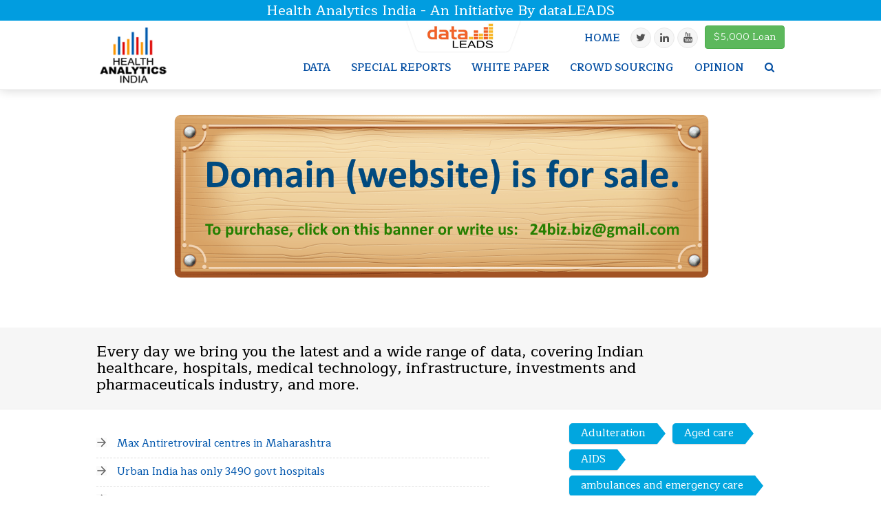

--- FILE ---
content_type: text/html; charset=utf-8
request_url: https://healthanalyticsindia.com/data-details.php?c=3
body_size: 13967
content:
<!DOCTYPE html>
<html lang="en">
<head>
  <meta charset="utf-8">
  <meta http-equiv="X-UA-Compatible" content="IE=edge">
  <meta name="viewport" content="width=device-width, initial-scale=1">
  <meta name="description" content="">
  <link rel="shortcut icon" href="ico/favicon.ico">
  <title>Indian healthcare data, information and analytics</title>
  <link href="css/hint.css" rel="stylesheet">
  <link href="/css/style.css" rel="stylesheet">
  <link href="/css/app.css" rel="stylesheet">
  <link href="/fonts/font-awesome-4.0.3/css/font-awesome.min.css" rel="stylesheet">
  <link href="/css/animate.css" rel="stylesheet">
  <link href="/css/lightbox.css" rel="stylesheet">
  <link href='http://fonts.googleapis.com/css?family=Source+Sans+Pro:300,400,600,700' rel='stylesheet' type='text/css'>
  <link href='http://fonts.googleapis.com/css?family=Ubuntu:300,400,500,700' rel='stylesheet' type='text/css'>
  <script type="text/javascript" src="/js/validation.js"></script>
  <script type="text/javascript" src="/js/checkValidation.js"></script>
  <script type="text/javascript" src="/js/plan.js"></script>
  <script>
                                $(document).ready(function () {
                                        $('[data-toggle="tooltip"]').tooltip();
                                });
  </script>
</head>
<body>
<br><br><br><br>
<center><a href="https://www.dynadot.com/market/user-listings/healthanalyticsindia.com"><img src="/sale-banner-min.png"></a></center>  <div class="navbar navbar-default navbar-fixed-top" role="navigation">
    <div style="width:100%; height:30px; background: #009DE0; color:#fff; font-size:20px; font-weight:500; text-align:center;">
      Health Analytics India - An Initiative By dataLEADS
    </div>
    <div align="center" style="position: absolute; left: 46%;">
      <a href="https://dataleads.co.in/" target="_blank"><img src="img/data-leads.png"></a>
    </div>
    <div class="container">
      <div class="navbar-header">
        <button type="button" class="navbar-toggle" data-toggle="collapse" data-target=".navbar-collapse"><span class="sr-only">Toggle navigation</span> <span class="icon-bar"></span> <span class="icon-bar"></span> <span class="icon-bar"></span></button> <a class="navbar-brand" href="/"><img src="/img/logo.png" alt="..."></a>
      </div>
      <div class="collapse navbar-collapse">
        <a href="https://1payday.loans/installment-loans/" class="navbar-btn btn btn-success pull-right" title="1PLs - Installment loans up to 5000 dollar at #1Payday.Loans">$5,000 Loan</a> 
        <ul class="nav navbar-nav navbar-right navbar-right-top1">
          <li>
            <a href="/">Home</a>
          </li>
          <li>
            <div class="social social-sm pull-right">
              <ul class="list-inline">
                <li>
                  <a href="https://twitter.com/healthai" target="_blank" class="twitter"><i class="fa fa-twitter"></i></a>
                </li>
                <li>
                  <a href="https://www.linkedin.com/company/9473319?trk=tyah&amp;trkInfo=clickedVertical%3Acompany%2Cidx%3A2-1-2%2CtarId%3A1433137684933%2Ctas%3Ahealth%20analytics%20India" target="_blank" class="linkedin"><i class="fa fa-linkedin"></i></a>
                </li>
                <li>
                  <a href="https://www.youtube.com/watch?v=XJEo4omSAmg&feature=youtu.be" target="_blank" class="youtube"><i class="fa fa-youtube"></i></a>
                </li>
              </ul>
            </div>
          </li>
        </ul>
        <ul class="nav navbar-nav navbar-right navbar-right-top">
          <li class="dropdown">
            <a href="/data.php">Data</a>
          </li>
          <li class="dropdown">
            <a href="/special-reports.php">Special Reports</a>
          </li>
          <li class="dropdown">
            <a href="/white-paper.php">White paper</a>
          </li>
          <li class="dropdown">
            <a href="/crowd-sourcing.php">Crowd sourcing</a>
          </li>
          <li class="dropdown">
            <a href="/opinion.php">Opinion</a>
          </li>
          <li class="dropdown"></li>
          <li class="hidden-xs" id="navbar-search">
            <a href="#"><i class="fa fa-search"></i></a>
            <div class="hidden" id="navbar-search-box">
              <div class="input-group">
                <input type="text" name="qs" id="qs" class="form-control" placeholder="Search"> <span class="input-group-btn"><button class="btn btn-default" type="button" onclick="searchSubmit()">Go!</button></span>
              </div>
            </div>
          </li>
        </ul>
        <script type="text/javascript">
                                                                function searchSubmit() {
                                                                        document.frmsearch.q.value = document.getElementById('qs').value;
                                                                        document.frmsearch.submit();
                                                                }
        </script>
        <form class="navbar-form navbar-right visible-xs" name="frmsearch" id="frmsearch" role="search" action="https://healthanalyticsindia.com/search.php">
          <div class="input-group">
            <input type="text" name="q" id="q" class="form-control" placeholder="Search"> <span class="input-group-btn"><button class="btn btn-red" type="submit">Search!</button></span>
          </div>
        </form>
      </div>
    </div>
  </div>
  <div class="wrapper">
    <div class="topic">
      <div class="container">
        <div class="row">
          <div class="col-sm-11">
            <h3>Every day we bring you the latest and a wide range of data, covering Indian healthcare, hospitals, medical technology, infrastructure, investments and pharmaceuticals industry, and more.</h3>
          </div>
          <div class="col-sm-1"></div>
        </div>
      </div>
    </div>
    <div class="container">
      <div class="row">
        <div class="col-md-7">
          <div class="cmt">
            <div class="cmt-block" id="datadetail">
              <p class="cmt-body"></p>
              <ul id="datadetail">
                <li>
                  <a href="/healthanalyticdetail?did=95" class="hint--bottom" data-hint="State-wise details on the number of Anti Retroviral Treatment centres and patients">Max Antiretroviral centres in Maharashtra</a>
                </li>
                <li>
                  <a href="/healthanalyticdetail?did=80" class="hint--bottom" data-hint="">Urban India has only 3490 govt hospitals</a>
                </li>
                <li>
                  <a href="/healthanalyticdetail?did=60" class="hint--bottom" data-hint="State wise data about the list of 201 High Focus districts under Mission Indradhanush.">UP districts lead Mission Indradhanush focus</a>
                </li>
              </ul>
              <p></p>
              <p style="margin-bottom:50px;"></p>
            </div>
            <div class="col-lg-12 col-md-12">
              <div></div>
            </div><br>
            <br>
          </div>
        </div>
        <div class="col-md-4 pull-right">
          <div class="tags">
            <p><a title="" href="data-details.php?c=73" class="color5">Adulteration</a> <a title="" href="data-details.php?c=42" class="color5">Aged care</a> <a title="" href="data-details.php?c=19" class="color5">AIDS</a> <a title="" href="data-details.php?c=35" class="color5">ambulances and emergency care</a> <a title="" href="data-details.php?c=25" class="color5">birth deliveries</a> <a title="" href="data-details.php?c=33" class="color5">blood banks</a> <a title="" href="data-details.php?c=23" class="color5">Budget</a> <a title="" href="data-details.php?c=48" class="color5">Cancer</a> <a title="" href="data-details.php?c=50" class="color5">cataract</a> <a title="" href="data-details.php?c=81" class="color5">cervical cancer</a> <a title="" href="data-details.php?c=54" class="color5">China</a> <a title="" href="data-details.php?c=57" class="color5">Cholera</a> <a title="" href="data-details.php?c=32" class="color5">Communicable diseases</a> <a title="" href="data-details.php?c=93" class="color5">Deneme</a> <a title="" href="data-details.php?c=55" class="color5">Dentist</a> <a title="" href="data-details.php?c=84" class="color5">Diabetes</a> <a title="" href="data-details.php?c=12" class="color5">Diseases</a> <a title="" href="data-details.php?c=40" class="color5">Doctors</a> <a title="" href="data-details.php?c=37" class="color5">Drinking water</a> <a title="" href="data-details.php?c=49" class="color5">Fertility rate</a> <a title="" href="data-details.php?c=74" class="color5">Food adulteration</a> <a title="" href="data-details.php?c=52" class="color5">Food testing labs</a> <a title="" href="data-details.php?c=11" class="color5">Funds</a> <a title="" href="data-details.php?c=15" class="color5">Global Data</a> <a title="" href="data-details.php?c=43" class="color5">H1N1</a> <a title="" href="data-details.php?c=28" class="color5">Health Expenditure</a> <a title="" href="data-details.php?c=66" class="color5">Health Expense Report</a> <a title="" href="data-details.php?c=9" class="color5">Health Infrastructure</a> <a title="" href="data-details.php?c=7" class="color5">Health Survey</a> <a title="" href="data-details.php?c=1" class="color5">Healthcare Education</a> <a title="" href="data-details.php?c=41" class="color5">Hepatitis</a> <a title="" href="data-details.php?c=22" class="color5">Hospitals</a> <a title="" href="data-details.php?c=10" class="color5">Immunisation</a> <a title="" href="data-details.php?c=8" class="color5">Infrastructure</a> <a title="" href="data-details.php?c=63" class="color5">Inoculation</a> <a title="" href="data-details.php?c=51" class="color5">Insurance</a> <a title="" href="data-details.php?c=59" class="color5">Kala Azar</a> <a title="" href="data-details.php?c=34" class="color5">Life expectancy</a> <a title="" href="data-details.php?c=30" class="color5">Maternal health</a> <a title="" href="data-details.php?c=24" class="color5">maternal mortality</a> <a title="" href="data-details.php?c=62" class="color5">Medical Colleges</a> <a title="" href="data-details.php?c=56" class="color5">Medical education</a> <a title="" href="data-details.php?c=16" class="color5">Medical Research</a> <a title="" href="data-details.php?c=18" class="color5">Mental Health Data</a> <a title="" href="data-details.php?c=75" class="color5">Milk Adulteration</a> <a title="" href="data-details.php?c=92" class="color5">Nipah virus</a> <a title="" href="data-details.php?c=26" class="color5">non-communicable diseases</a> <a title="" href="data-details.php?c=71" class="color5">NOTTO</a> <a title="" href="data-details.php?c=69" class="color5">Organ Donation</a> <a title="" href="data-details.php?c=68" class="color5">Organ Transplant</a> <a title="" href="data-details.php?c=53" class="color5">Palliative care</a> <a title="" href="data-details.php?c=20" class="color5">Pharma</a> <a title="" href="data-details.php?c=31" class="color5">Polio</a> <a title="" href="data-details.php?c=21" class="color5">Public Health</a> <a title="" href="data-details.php?c=44" class="color5">Rabies</a> <a title="" href="data-details.php?c=4" class="color5">Road Accidents</a> <a title="" href="data-details.php?c=17" class="color5">RTI Data</a> <a title="" href="data-details.php?c=36" class="color5">Sanitation</a> <a title="" href="data-details.php?c=5" class="color5">Sex Ratio</a> <a title="" href="data-details.php?c=6" class="color5">Smart Cities</a> <a title="" href="data-details.php?c=45" class="color5">Snake bite</a> <a title="" href="data-details.php?c=87" class="color5">Suicide</a> <a title="" href="data-details.php?c=3" class="color5">Technology</a> <a title="" href="data-details.php?c=29" class="color5">Tuberculosis</a> <a title="" href="data-details.php?c=47" class="color5">Typhoid</a> <a title="" href="data-details.php?c=14" class="color5">Vaccination</a> <a title="" href="data-details.php?c=13" class="color5">Vector-borne Diseases</a> <a title="" href="data-details.php?c=46" class="color5">water borne diseases</a></p>
          </div>
        </div>
      </div>
    </div>
  </div>
  <script type="text/javascript">
        function subscribeEmail(email) {
                var email = $('#email').val()
                var dataString = 'email=' + email;
                $('#emailres').show();
                $('#emailres').text("Sending.....")
                $.ajax({
                        type: "POST",
                        url: "subscribe.php",
                        data: dataString,
                        success: function (msg) {
                                $('#emailres').html(msg)
                                alert(msg)
                        }
                });

        }
  </script>
  <footer>
    <div class="container">
      <div class="row">
        
        
        
      </div>
    </div>
  </footer>
  <div class="container">
    <div class="row">
      <div class="col-lg-6 col-md-6 col-sm-12">
        <div class="copyright">
          Copyright 2024 - @ <a href="https://healthanalyticsindia.com">HealthAnalyticsIndia.com</a>
        </div>
      </div>
      <div class="col-lg-6 col-md-6 col-sm-12 pull-right">
        <div class="copyright">
          <div align="right"></div>
        </div>
      </div>
    </div>
  </div>
  <script src="js/jquery.min.js"></script> 
  <script src="js/bootstrap.min.js"></script> 
  <script src="js/scrolltopcontrol.js"></script> 
  <script src="js/lightbox-2.6.min.js"></script> 
  <script src="js/custom.js"></script> 
  <script src="js/index.js"></script> 
  <script type="text/javascript">


                        $(document).ready(function () {
                                $('#ads').modal({
                                        show: true,
                                })

                        });
  </script>
</body>
</html>


--- FILE ---
content_type: text/css; charset=
request_url: https://healthanalyticsindia.com/css/hint.css
body_size: 1423
content:
/*! Hint.css - v1.3.6 - 2015-10-31
* http://kushagragour.in/lab/hint/
* Copyright (c) 2015 Kushagra Gour; Licensed MIT */

/*-------------------------------------*\
	HINT.css - A CSS tooltip library
\*-------------------------------------*/
/**
 * HINT.css is a tooltip library made in pure CSS.
 *
 * Source: https://github.com/chinchang/hint.css
 * Demo: http://kushagragour.in/lab/hint/
 *
 * Release under The MIT License
 *
 */
/**
 * source: hint-core.scss
 *
 * Defines the basic styling for the tooltip.
 * Each tooltip is made of 2 parts:
 * 	1) body (:after)
 * 	2) arrow (:before)
 *
 * Classes added:
 * 	1) hint
 */
.hint, [data-hint] {
  position: relative;
  display: inline-block;
  /**
   * tooltip arrow
   */
  /**
   * tooltip body
   */ }
  .hint:before, .hint:after, [data-hint]:before, [data-hint]:after {
    position: absolute;
    -webkit-transform: translate3d(0, 0, 0);
    -moz-transform: translate3d(0, 0, 0);
    transform: translate3d(0, 0, 0);
    visibility: hidden;
    opacity: 0;
    z-index: 1000000;
    pointer-events: none;
    -webkit-transition: 0.3s ease;
    -moz-transition: 0.3s ease;
    transition: 0.3s ease;
    -webkit-transition-delay: 0ms;
    -moz-transition-delay: 0ms;
    transition-delay: 0ms; }
  .hint:hover:before, .hint:hover:after, .hint:focus:before, .hint:focus:after, [data-hint]:hover:before, [data-hint]:hover:after, [data-hint]:focus:before, [data-hint]:focus:after {
    visibility: visible;
    opacity: 1; }
  .hint:hover:before, .hint:hover:after, [data-hint]:hover:before, [data-hint]:hover:after {
    -webkit-transition-delay: 100ms;
    -moz-transition-delay: 100ms;
    transition-delay: 100ms; }
  .hint:before, [data-hint]:before {
    content: '';
    position: absolute;
    background: transparent;
    border: 6px solid transparent;
    z-index: 1000001; }
  .hint:after, [data-hint]:after {
    content: attr(data-hint);
    background: #383838;
    color: white;
    padding: 8px 10px;
    font-size: 14px;
    line-height: 12px;
    white-space: wrap; 
  width: 90%;
  }

[data-hint='']:before, [data-hint='']:after {
  display: none !important; }

/**
 * source: hint-position.scss
 *
 * Defines the positoning logic for the tooltips.
 *
 * Classes added:
 * 	1) hint--top
 * 	2) hint--bottom
 * 	3) hint--left
 * 	4) hint--right
 */
/**
 * set default color for tooltip arrows
 */
.hint--top:before {
  border-top-color: #383838; }

.hint--bottom:before {
  border-bottom-color: #383838; }

.hint--left:before {
  border-left-color: #383838; }

.hint--right:before {
  border-right-color: #383838; }

/**
 * top tooltip
 */
.hint--top:before {
  margin-bottom: -12px; }
.hint--top:after {
  margin-left: -18px; }
.hint--top:before, .hint--top:after {
  bottom: 100%;
  left: 20%; }
.hint--top:hover:after, .hint--top:hover:before, .hint--top:focus:after, .hint--top:focus:before {
  -webkit-transform: translateY(-8px);
  -moz-transform: translateY(-8px);
  transform: translateY(-8px); }

/**
 * bottom tooltip
 */
.hint--bottom:before {
  margin-top: -12px; }
.hint--bottom:after {
  margin-left: -18px; }
.hint--bottom:before, .hint--bottom:after {
  top: 100%;
  left: 20%; }
.hint--bottom:hover:after, .hint--bottom:hover:before, .hint--bottom:focus:after, .hint--bottom:focus:before {
  -webkit-transform: translateY(8px);
  -moz-transform: translateY(8px);
  transform: translateY(8px); }

/**
 * right tooltip
 */
.hint--right:before {
  margin-left: -12px;
  margin-bottom: -6px; }
.hint--right:after {
  margin-bottom: -14px; }
.hint--right:before, .hint--right:after {
  left: 100%;
  bottom: 20%; }
.hint--right:hover:after, .hint--right:hover:before, .hint--right:focus:after, .hint--right:focus:before {
  -webkit-transform: translateX(8px);
  -moz-transform: translateX(8px);
  transform: translateX(8px); }

/**
 * left tooltip
 */
.hint--left:before {
  margin-right: -12px;
  margin-bottom: -6px; }
.hint--left:after {
  margin-bottom: -14px; }
.hint--left:before, .hint--left:after {
  right: 100%;
  bottom: 20%; }
.hint--left:hover:after, .hint--left:hover:before, .hint--left:focus:after, .hint--left:focus:before {
  -webkit-transform: translateX(-8px);
  -moz-transform: translateX(-8px);
  transform: translateX(-8px); }

/**
 * source: hint-theme.scss
 *
 * Defines basic theme for tooltips.
 *
 */
.hint, [data-hint] {
  /**
   * tooltip body
   */ }
  .hint:after, [data-hint]:after {
    text-shadow: 0 -1px 0px black;
    box-shadow: 4px 4px 8px rgba(0, 0, 0, 0.3); }

/**
 * source: hint-color-types.scss
 *
 * Contains tooltips of various types based on color differences.
 *
 * Classes added:
 * 	1) hint--error
 * 	2) hint--warning
 * 	3) hint--info
 * 	4) hint--success
 *
 */
/**
 * Error
 */
.hint--error:after {
  background-color: #b34e4d;
  text-shadow: 0 -1px 0px #592726; }
.hint--error.hint--top:before {
  border-top-color: #b34e4d; }
.hint--error.hint--bottom:before {
  border-bottom-color: #b34e4d; }
.hint--error.hint--left:before {
  border-left-color: #b34e4d; }
.hint--error.hint--right:before {
  border-right-color: #b34e4d; }

/**
 * Warning
 */
.hint--warning:after {
  background-color: #c09854;
  text-shadow: 0 -1px 0px #6c5328; }
.hint--warning.hint--top:before {
  border-top-color: #c09854; }
.hint--warning.hint--bottom:before {
  border-bottom-color: #c09854; }
.hint--warning.hint--left:before {
  border-left-color: #c09854; }
.hint--warning.hint--right:before {
  border-right-color: #c09854; }

/**
 * Info
 */
.hint--info:after {
  background-color: #3986ac;
  text-shadow: 0 -1px 0px #193b4d; }
.hint--info.hint--top:before {
  border-top-color: #3986ac; }
.hint--info.hint--bottom:before {
  border-bottom-color: #3986ac; }
.hint--info.hint--left:before {
  border-left-color: #3986ac; }
.hint--info.hint--right:before {
  border-right-color: #3986ac; }

/**
 * Success
 */
.hint--success:after {
  background-color: #458746;
  text-shadow: 0 -1px 0px #1a321a; }
.hint--success.hint--top:before {
  border-top-color: #458746; }
.hint--success.hint--bottom:before {
  border-bottom-color: #458746; }
.hint--success.hint--left:before {
  border-left-color: #458746; }
.hint--success.hint--right:before {
  border-right-color: #458746; }

/**
 * source: hint-always.scss
 *
 * Defines a persisted tooltip which shows always.
 *
 * Classes added:
 * 	1) hint--always
 *
 */
.hint--always:after, .hint--always:before {
  opacity: 1;
  visibility: visible; }
.hint--always.hint--top:after, .hint--always.hint--top:before {
  -webkit-transform: translateY(-8px);
  -moz-transform: translateY(-8px);
  transform: translateY(-8px); }
.hint--always.hint--bottom:after, .hint--always.hint--bottom:before {
  -webkit-transform: translateY(8px);
  -moz-transform: translateY(8px);
  transform: translateY(8px); }
.hint--always.hint--left:after, .hint--always.hint--left:before {
  -webkit-transform: translateX(-8px);
  -moz-transform: translateX(-8px);
  transform: translateX(-8px); }
.hint--always.hint--right:after, .hint--always.hint--right:before {
  -webkit-transform: translateX(8px);
  -moz-transform: translateX(8px);
  transform: translateX(8px); }

/**
 * source: hint-rounded.scss
 *
 * Defines rounded corner tooltips.
 *
 * Classes added:
 * 	1) hint--rounded
 *
 */
.hint--rounded:after {
  border-radius: 4px; }

/**
 * source: hint-effects.scss
 *
 * Defines various transition effects for the tooltips.
 *
 * Classes added:
 * 	1) hint--no-animate
 * 	2) hint--bounce
 *
 */
.hint--no-animate:before, .hint--no-animate:after {
  -webkit-transition-duration: 0ms;
  -moz-transition-duration: 0ms;
  transition-duration: 0ms; }

.hint--bounce:before, .hint--bounce:after {
  -webkit-transition: opacity 0.3s ease, visibility 0.3s ease, -webkit-transform 0.3s cubic-bezier(0.71, 1.7, 0.77, 1.24);
  -moz-transition: opacity 0.3s ease, visibility 0.3s ease, -moz-transform 0.3s cubic-bezier(0.71, 1.7, 0.77, 1.24);
  transition: opacity 0.3s ease, visibility 0.3s ease, transform 0.3s cubic-bezier(0.71, 1.7, 0.77, 1.24); }


--- FILE ---
content_type: text/css; charset=
request_url: https://healthanalyticsindia.com/css/style.css
body_size: 24025
content:
/*------------------------------------------------------------------
Project:    Paperclip
Author:     Yevgeny S.
URL:        https://twitter.com/YevSim
Version:    1.0
Created:        11/03/2014
Last change:    01/04/2014
-------------------------------------------------------------------*/

@import url('https://fonts.googleapis.com/css?family=Maitree:200,300,400,500,600,700');

/*! normalize.css v3.0.0 | MIT License | git.io/normalize */

html {
	/*	font-family: sans-serif;*/
	-ms-text-size-adjust: 100%;
	-webkit-text-size-adjust: 100%;
}

body {
	font-family: 'Maitree', serif;
	/*	font-family: 'Source Sans Pro', sans-serif;*/
	font-size: 15px;
	line-height: 1.60000;
	color: #000;
	background-color: #ffffff;
	font-weight: 500 !important;
	padding-top: 65px;
	padding-bottom: 110px;
	-webkit-animation-name: fadeIn;
	animation-name: fadeIn;
	-webkit-animation-duration: 1000ms;
	animation-duration: 1000ms;
	-webkit-animation-fill-mode: both;
	animation-fill-mode: both;
	position: relative;
	margin: 0;
}

article,
aside,
details,
figcaption,
figure,
footer,
header,
hgroup,
main,
nav,
section,
summary {
	display: block;
}

audio,
canvas,
progress,
video {
	display: inline-block;
	vertical-align: baseline;
}

audio:not([controls]) {
	display: none;
	height: 0;
}

[hidden],
template {
	display: none;
}

a {
	background: transparent;
}

a:active,
a:hover {
	outline: 0;
}

abbr[title] {
	border-bottom: 1px dotted;
}

b,
strong {
	font-weight: bold;
}

.name {
	padding-top: 10px;
	text-transform: uppercase;
	color: #999999;
	font-size: 11px;
	font-weight: 600;
}

dfn {
	font-style: italic;
}

h1 {
	font-size: 2em;
	margin: 0.67em 0;
}

mark {
	background: #ff0;
	color: #000;
}

small {
	font-size: 80%;
}

sub,
sup {
	font-size: 75%;
	line-height: 0;
	position: relative;
	vertical-align: baseline;
}

sup {
	top: -0.5em;
}

sub {
	bottom: -0.25em;
}

img {
	border: 0;
}

svg:not(:root) {
	overflow: hidden;
}

figure {
	margin: 1em 40px;
}

hr {
	-moz-box-sizing: content-box;
	box-sizing: content-box;
	height: 0;
}

pre {
	overflow: auto;
}

code,
kbd,
pre,
samp {
	font-family: monospace, monospace;
	font-size: 1em;
}

button,
input,
optgroup,
select,
textarea {
	color: inherit;
	font: inherit;
	margin: 0;
}

button {
	overflow: visible;
}

button,
select {
	text-transform: none;
}

button,
html input[type="button"],
input[type="reset"],
input[type="submit"] {
	-webkit-appearance: button;
	cursor: pointer;
}

button[disabled],
html input[disabled] {
	cursor: default;
}

button::-moz-focus-inner,
input::-moz-focus-inner {
	border: 0;
	padding: 0;
}

input {
	line-height: normal;
}

input[type="checkbox"],
input[type="radio"] {
	box-sizing: border-box;
	padding: 0;
}

input[type="number"]::-webkit-inner-spin-button,
input[type="number"]::-webkit-outer-spin-button {
	height: auto;
}

input[type="search"] {
	-webkit-appearance: textfield;
	-moz-box-sizing: content-box;
	-webkit-box-sizing: content-box;
	box-sizing: content-box;
}

input[type="search"]::-webkit-search-cancel-button,
input[type="search"]::-webkit-search-decoration {
	-webkit-appearance: none;
}

fieldset {
	border: 1px solid #c0c0c0;
	margin: 0 2px;
	padding: 0.35em 0.625em 0.75em;
}

legend {
	border: 0;
	padding: 0;
}

textarea {
	overflow: auto;
}

optgroup {
	font-weight: bold;
}

table {
	border-collapse: collapse;
	border-spacing: 0;
}

td,
th {
	padding: 0;
}

@media print {
	* {
		text-shadow: none !important;
		color: #000 !important;
		background: transparent !important;
		box-shadow: none !important;
	}
	a,
	a:visited {
		text-decoration: underline;
	}
	a[href]:after {
		content: " (" attr(href) ")";
	}
	abbr[title]:after {
		content: " (" attr(title) ")";
	}
	a[href^="javascript:"]:after,
	a[href^="#"]:after {
		content: "";
	}
	pre,
	blockquote {
		border: 1px solid #999;
		page-break-inside: avoid;
	}
	thead {
		display: table-header-group;
	}
	tr,
	img {
		page-break-inside: avoid;
	}
	img {
		max-width: 100% !important;
	}
	p,
	h2,
	h3 {
		orphans: 3;
		widows: 3;
	}
	h2,
	h3 {
		page-break-after: avoid;
	}
	select {
		background: #fff !important;
	}
	.navbar {
		display: none;
	}
	.table td,
	.table th {
		background-color: #fff !important;
	}
	.btn > .caret,
	.dropup > .btn > .caret {
		border-top-color: #000 !important;
	}
	.label {
		border: 1px solid #000;
	}
	.table {
		border-collapse: collapse !important;
	}
	.table-bordered th,
	.table-bordered td {
		border: 1px solid #ddd !important;
	}
}

* {
	-webkit-box-sizing: border-box;
	-moz-box-sizing: border-box;
	box-sizing: border-box;
}

*:before,
*:after {
	-webkit-box-sizing: border-box;
	-moz-box-sizing: border-box;
	box-sizing: border-box;
}


/*
html {
	font-size: 62.5%;
	-webkit-tap-highlight-color: rgba(0, 0, 0, 0);
}
*/

input,
button,
select,
textarea {
	font-family: inherit;
	font-size: inherit;
	line-height: inherit;
}

a {
	color: #034ea2;
	text-decoration: none;
	font-weight: 500;
}

a:hover,
a:focus {
	color: #2babcf;
	text-decoration: none;
}

a:focus {
	outline: thin dotted;
	outline: 5px auto -webkit-focus-ring-color;
	outline-offset: -2px;
}

figure {
	margin: 0;
}

img {
	vertical-align: middle;
}

.img-responsive,
.thumbnail > img,
.thumbnail a > img,
.carousel-inner > .item > img,
.carousel-inner > .item > a > img {
	display: block;
	max-width: 100%;
	height: auto;
}

.img-rounded {
	border-radius: 6px;
}

.img-thumbnail {
	padding: 4px;
	line-height: 1.42857143;
	background-color: #ffffff;
	border: 1px solid #dddddd;
	border-radius: 4px;
	-webkit-transition: all 0.2s ease-in-out;
	transition: all 0.2s ease-in-out;
	display: inline-block;
	max-width: 100%;
	height: auto;
}

.img-circle {
	border-radius: 50%;
}

hr {
	margin-top: 20px;
	margin-bottom: 20px;
	border: 0;
	border-top: 1px solid #eeeeee;
}

.sr-only {
	position: absolute;
	width: 1px;
	height: 1px;
	margin: -1px;
	padding: 0;
	overflow: hidden;
	clip: rect(0, 0, 0, 0);
	border: 0;
}

h1,
h2,
h3,
h4,
h5,
h6,
.h1,
.h2,
.h3,
.h4,
.h5,
.h6 {
	font-family: 'Maitree', serif;
	/*	font-family: 'Ubuntu', sans-serif;*/
	font-weight: 400;
	line-height: 1.1;
	color: inherit;
}

h1 small,
h2 small,
h3 small,
h4 small,
h5 small,
h6 small,
.h1 small,
.h2 small,
.h3 small,
.h4 small,
.h5 small,
.h6 small,
h1 .small,
h2 .small,
h3 .small,
h4 .small,
h5 .small,
h6 .small,
.h1 .small,
.h2 .small,
.h3 .small,
.h4 .small,
.h5 .small,
.h6 .small {
	font-weight: normal;
	line-height: 1;
	color: #999999;
}

h1,
.h1,
h2,
.h2,
h3,
.h3 {
	/*margin-top: 20px;*/
	margin-top: 12px;
	margin-bottom: 10px;
}

h1 small,
.h1 small,
h2 small,
.h2 small,
h3 small,
.h3 small,
h1 .small,
.h1 .small,
h2 .small,
.h2 .small,
h3 .small,
.h3 .small {
	font-size: 65%;
}

h4,
.h4,
h5,
.h5,
h6,
.h6 {
	margin-top: 10px;
	margin-bottom: 10px;
}

h4 small,
.h4 small,
h5 small,
.h5 small,
h6 small,
.h6 small,
h4 .small,
.h4 .small,
h5 .small,
.h5 .small,
h6 .small,
.h6 .small {
	font-size: 75%;
}

h1,
.h1 {
	font-size: 36px;
	font-weight: 400px;
}

h2,
.h2 {
	font-size: 30px;
}

h3,
.h3 {
	font-size: 19px;
	font-weight: 500;
}

h4,
.h4 {
	font-size: 17px;
	font-weight: 500;
}

h5,
.h5 {
	font-size: 14px;
	font-weight: 500;
}

h6,
.h6 {
	font-size: 12px;
	font-weight: 500;
}

p {
	margin: 0 0 10px;
}

.lead {
	margin-bottom: 20px;
	font-size: 16px;
	font-weight: 200;
	line-height: 1.4;
}

@media (min-width: 768px) {
	.lead {
		font-size: 21px;
	}
}

small,
.small {
	font-size: 85%;
}

cite {
	font-style: normal;
}

.text-left {
	text-align: left;
}

.text-right {
	text-align: right;
}

.text-center {
	text-align: center;
}

.text-justify {
	text-align: justify;
}

.text-muted {
	color: #999999;
}

.text-primary {
	color: #428bca;
}

a.text-primary:hover {
	color: #3071a9;
}

.text-success {
	color: #3c763d;
}

a.text-success:hover {
	color: #2b542c;
}

.text-info {
	color: #31708f;
}

a.text-info:hover {
	color: #245269;
}

.text-warning {
	color: #8a6d3b;
}

a.text-warning:hover {
	color: #66512c;
}

.text-danger {
	color: #a94442;
}

a.text-danger:hover {
	color: #843534;
}

.bg-primary {
	color: #fff;
	background-color: #428bca;
}

a.bg-primary:hover {
	background-color: #3071a9;
}

.bg-success {
	background-color: #dff0d8;
}

a.bg-success:hover {
	background-color: #c1e2b3;
}

.bg-info {
	background-color: #d9edf7;
}

a.bg-info:hover {
	background-color: #afd9ee;
}

.bg-warning {
	background-color: #fcf8e3;
}

a.bg-warning:hover {
	background-color: #f7ecb5;
}

.bg-danger {
	background-color: #f2dede;
}

a.bg-danger:hover {
	background-color: #e4b9b9;
}

.page-header {
	padding-bottom: 9px;
	margin: 40px 0 20px;
	border-bottom: 1px solid #eeeeee;
}

ul,
ol {
	margin-top: 0;
	margin-bottom: 10px;
}

ul ul,
ol ul,
ul ol,
ol ol {
	margin-bottom: 0;
}

.list-unstyled {
	padding-left: 0;
	list-style: none;
}

.list-inline {
	padding-left: 0;
	list-style: none;
	margin-left: -5px;
}

.list-inline > li {
	display: inline-block;
	padding-left: 5px;
	padding-right: 5px;
}

dl {
	margin-top: 0;
	margin-bottom: 20px;
}

dt,
dd {
	line-height: 1.42857143;
}

dt {
	font-weight: bold;
}

dd {
	margin-left: 0;
}

@media (min-width: 768px) {
	.dl-horizontal dt {
		float: left;
		width: 160px;
		clear: left;
		text-align: right;
		overflow: hidden;
		text-overflow: ellipsis;
		white-space: nowrap;
	}
	.dl-horizontal dd {
		margin-left: 180px;
	}
}

abbr[title],
abbr[data-original-title] {
	cursor: help;
	border-bottom: 1px dotted #999999;
}

.initialism {
	font-size: 90%;
	text-transform: uppercase;
}

blockquote {
	padding: 10px 20px;
	margin: 0 0 20px;
	font-size: 17.5px;
	border-left: 5px solid #eeeeee;
}

blockquote p {
	font-size: 20px;
	text-align: center;
	line-height: 27px !important;
	color: #fff;
	font-weight: 500;
}

blockquote p:last-child,
blockquote ul:last-child,
blockquote ol:last-child {
	margin-bottom: 0;
}

blockquote footer,
blockquote small,
blockquote .small {
	display: block;
	font-size: 80%;
	line-height: 1.42857143;
	color: #fff;
	text-align: center;
	margin-top: 30px;
}

blockquote footer:before,
blockquote small:before,
blockquote .small:before {
	content: '\2014 \00A0';
}

.blockquote-reverse,
blockquote.pull-right {
	padding-right: 15px;
	padding-left: 0;
	border-right: 5px solid #eeeeee;
	border-left: 0;
	text-align: right;
}

.blockquote-reverse footer:before,
blockquote.pull-right footer:before,
.blockquote-reverse small:before,
blockquote.pull-right small:before,
.blockquote-reverse .small:before,
blockquote.pull-right .small:before {
	content: '';
}

.blockquote-reverse footer:after,
blockquote.pull-right footer:after,
.blockquote-reverse small:after,
blockquote.pull-right small:after,
.blockquote-reverse .small:after,
blockquote.pull-right .small:after {
	content: '\00A0 \2014';
}

blockquote:before,
blockquote:after {
	content: "";
}

address {
	margin-bottom: 20px;
	font-style: normal;
	line-height: 1.42857143;
}

code,
kbd,
pre,
samp {
	font-family: Menlo, Monaco, Consolas, "Courier New", monospace;
}

code {
	padding: 2px 4px;
	font-size: 90%;
	color: #c7254e;
	background-color: #f9f2f4;
	white-space: nowrap;
	border-radius: 4px;
}

kbd {
	padding: 2px 4px;
	font-size: 90%;
	color: #ffffff;
	background-color: #333333;
	border-radius: 3px;
	box-shadow: inset 0 -1px 0 rgba(0, 0, 0, 0.25);
}

pre {
	display: block;
	padding: 9.5px;
	margin: 0 0 10px;
	font-size: 13px;
	line-height: 1.42857143;
	word-break: break-all;
	word-wrap: break-word;
	color: #333333;
	background-color: #f5f5f5;
	border: 1px solid #cccccc;
	border-radius: 4px;
}

pre code {
	padding: 0;
	font-size: inherit;
	color: inherit;
	white-space: pre-wrap;
	background-color: transparent;
	border-radius: 0;
}

.pre-scrollable {
	max-height: 340px;
	overflow-y: scroll;
}

.container {
	margin-right: auto;
	margin-left: auto;
	padding-left: 15px;
	padding-right: 15px;
}

@media (min-width: 768px) {
	.container {
		width: 750px;
	}
}

@media (min-width: 992px) {
	.container {
		width: 970px;
	}
}

@media (min-width: 1200px) {
	.container {
		width: 1030px;
	}
}

.container-fluid {
	margin-right: auto;
	margin-left: auto;
	padding-left: 15px;
	padding-right: 15px;
}

.row {
	margin-left: -15px;
	margin-right: -15px;
}

.col-xs-1,
.col-sm-1,
.col-md-1,
.col-lg-1,
.col-xs-2,
.col-sm-2,
.col-md-2,
.col-lg-2,
.col-xs-3,
.col-sm-3,
.col-md-3,
.col-lg-3,
.col-xs-4,
.col-sm-4,
.col-md-4,
.col-lg-4,
.col-xs-5,
.col-sm-5,
.col-md-5,
.col-lg-5,
.col-xs-6,
.col-sm-6,
.col-md-6,
.col-lg-6,
.col-xs-7,
.col-sm-7,
.col-md-7,
.col-lg-7,
.col-xs-8,
.col-sm-8,
.col-md-8,
.col-lg-8,
.col-xs-9,
.col-sm-9,
.col-md-9,
.col-lg-9,
.col-xs-10,
.col-sm-10,
.col-md-10,
.col-lg-10,
.col-xs-11,
.col-sm-11,
.col-md-11,
.col-lg-11,
.col-xs-12,
.col-sm-12,
.col-md-12,
.col-lg-12 {
	position: relative;
	min-height: 1px;
	padding-left: 15px;
	padding-right: 15px;
}

.col-xs-1,
.col-xs-2,
.col-xs-3,
.col-xs-4,
.col-xs-5,
.col-xs-6,
.col-xs-7,
.col-xs-8,
.col-xs-9,
.col-xs-10,
.col-xs-11,
.col-xs-12 {
	float: left;
}

.col-xs-12 {
	width: 100%;
}

.col-xs-11 {
	width: 91.66666667%;
}

.col-xs-10 {
	width: 83.33333333%;
}

.col-xs-9 {
	width: 75%;
}

.col-xs-8 {
	width: 66.66666667%;
}

.col-xs-7 {
	width: 58.33333333%;
}

.col-xs-6 {
	width: 50%;
}

.col-xs-5 {
	width: 41.66666667%;
}

.col-xs-4 {
	width: 33.33333333%;
}

.col-xs-3 {
	width: 25%;
}

.col-xs-2 {
	width: 16.66666667%;
}

.col-xs-1 {
	width: 8.33333333%;
}

.col-xs-pull-12 {
	right: 100%;
}

.col-xs-pull-11 {
	right: 91.66666667%;
}

.col-xs-pull-10 {
	right: 83.33333333%;
}

.col-xs-pull-9 {
	right: 75%;
}

.col-xs-pull-8 {
	right: 66.66666667%;
}

.col-xs-pull-7 {
	right: 58.33333333%;
}

.col-xs-pull-6 {
	right: 50%;
}

.col-xs-pull-5 {
	right: 41.66666667%;
}

.col-xs-pull-4 {
	right: 33.33333333%;
}

.col-xs-pull-3 {
	right: 25%;
}

.col-xs-pull-2 {
	right: 16.66666667%;
}

.col-xs-pull-1 {
	right: 8.33333333%;
}

.col-xs-pull-0 {
	right: 0%;
}

.col-xs-push-12 {
	left: 100%;
}

.col-xs-push-11 {
	left: 91.66666667%;
}

.col-xs-push-10 {
	left: 83.33333333%;
}

.col-xs-push-9 {
	left: 75%;
}

.col-xs-push-8 {
	left: 66.66666667%;
}

.col-xs-push-7 {
	left: 58.33333333%;
}

.col-xs-push-6 {
	left: 50%;
}

.col-xs-push-5 {
	left: 41.66666667%;
}

.col-xs-push-4 {
	left: 33.33333333%;
}

.col-xs-push-3 {
	left: 25%;
}

.col-xs-push-2 {
	left: 16.66666667%;
}

.col-xs-push-1 {
	left: 8.33333333%;
}

.col-xs-push-0 {
	left: 0%;
}

.col-xs-offset-12 {
	margin-left: 100%;
}

.col-xs-offset-11 {
	margin-left: 91.66666667%;
}

.col-xs-offset-10 {
	margin-left: 83.33333333%;
}

.col-xs-offset-9 {
	margin-left: 75%;
}

.col-xs-offset-8 {
	margin-left: 66.66666667%;
}

.col-xs-offset-7 {
	margin-left: 58.33333333%;
}

.col-xs-offset-6 {
	margin-left: 50%;
}

.col-xs-offset-5 {
	margin-left: 41.66666667%;
}

.col-xs-offset-4 {
	margin-left: 33.33333333%;
}

.col-xs-offset-3 {
	margin-left: 25%;
}

.col-xs-offset-2 {
	margin-left: 16.66666667%;
}

.col-xs-offset-1 {
	margin-left: 8.33333333%;
}

.col-xs-offset-0 {
	margin-left: 0%;
}

@media (min-width: 768px) {
	.col-sm-1,
	.col-sm-2,
	.col-sm-3,
	.col-sm-4,
	.col-sm-5,
	.col-sm-6,
	.col-sm-7,
	.col-sm-8,
	.col-sm-9,
	.col-sm-10,
	.col-sm-11,
	.col-sm-12 {
		float: left;
	}
	.col-sm-12 {
		width: 100%;
	}
	.col-sm-11 {
		width: 91.66666667%;
	}
	.col-sm-10 {
		width: 83.33333333%;
	}
	.col-sm-9 {
		width: 75%;
	}
	.col-sm-8 {
		width: 66.66666667%;
	}
	.col-sm-7 {
		width: 58.33333333%;
	}
	.col-sm-6 {
		width: 50%;
	}
	.col-sm-5 {
		width: 41.66666667%;
	}
	.col-sm-4 {
		width: 33.33333333%;
	}
	.col-sm-3 {
		width: 25%;
	}
	.col-sm-2 {
		width: 16.66666667%;
	}
	.col-sm-1 {
		width: 8.33333333%;
	}
	.col-sm-pull-12 {
		right: 100%;
	}
	.col-sm-pull-11 {
		right: 91.66666667%;
	}
	.col-sm-pull-10 {
		right: 83.33333333%;
	}
	.col-sm-pull-9 {
		right: 75%;
	}
	.col-sm-pull-8 {
		right: 66.66666667%;
	}
	.col-sm-pull-7 {
		right: 58.33333333%;
	}
	.col-sm-pull-6 {
		right: 50%;
	}
	.col-sm-pull-5 {
		right: 41.66666667%;
	}
	.col-sm-pull-4 {
		right: 33.33333333%;
	}
	.col-sm-pull-3 {
		right: 25%;
	}
	.col-sm-pull-2 {
		right: 16.66666667%;
	}
	.col-sm-pull-1 {
		right: 8.33333333%;
	}
	.col-sm-pull-0 {
		right: 0%;
	}
	.col-sm-push-12 {
		left: 100%;
	}
	.col-sm-push-11 {
		left: 91.66666667%;
	}
	.col-sm-push-10 {
		left: 83.33333333%;
	}
	.col-sm-push-9 {
		left: 75%;
	}
	.col-sm-push-8 {
		left: 66.66666667%;
	}
	.col-sm-push-7 {
		left: 58.33333333%;
	}
	.col-sm-push-6 {
		left: 50%;
	}
	.col-sm-push-5 {
		left: 41.66666667%;
	}
	.col-sm-push-4 {
		left: 33.33333333%;
	}
	.col-sm-push-3 {
		left: 25%;
	}
	.col-sm-push-2 {
		left: 16.66666667%;
	}
	.col-sm-push-1 {
		left: 8.33333333%;
	}
	.col-sm-push-0 {
		left: 0%;
	}
	.col-sm-offset-12 {
		margin-left: 100%;
	}
	.col-sm-offset-11 {
		margin-left: 91.66666667%;
	}
	.col-sm-offset-10 {
		margin-left: 83.33333333%;
	}
	.col-sm-offset-9 {
		margin-left: 75%;
	}
	.col-sm-offset-8 {
		margin-left: 66.66666667%;
	}
	.col-sm-offset-7 {
		margin-left: 58.33333333%;
	}
	.col-sm-offset-6 {
		margin-left: 50%;
	}
	.col-sm-offset-5 {
		margin-left: 41.66666667%;
	}
	.col-sm-offset-4 {
		margin-left: 33.33333333%;
	}
	.col-sm-offset-3 {
		margin-left: 25%;
	}
	.col-sm-offset-2 {
		margin-left: 16.66666667%;
	}
	.col-sm-offset-1 {
		margin-left: 8.33333333%;
	}
	.col-sm-offset-0 {
		margin-left: 0%;
	}
}

@media (min-width: 992px) {
	.col-md-1,
	.col-md-2,
	.col-md-3,
	.col-md-4,
	.col-md-5,
	.col-md-6,
	.col-md-7,
	.col-md-8,
	.col-md-9,
	.col-md-10,
	.col-md-11,
	.col-md-12 {
		float: left;
	}
	.col-md-12 {
		width: 100%;
	}
	.col-md-11 {
		width: 91.66666667%;
	}
	.col-md-10 {
		width: 83.33333333%;
	}
	.col-md-9 {
		width: 75%;
	}
	.col-md-8 {
		width: 66.66666667%;
	}
	.col-md-7 {
		width: 58.33333333%;
	}
	.col-md-6 {
		width: 50%;
	}
	.col-md-5 {
		width: 41.66666667%;
	}
	.col-md-4 {
		width: 33.33333333%;
	}
	.col-md-3 {
		width: 25%;
	}
	.col-md-2 {
		width: 16.66666667%;
	}
	.col-md-1 {
		width: 8.33333333%;
	}
	.col-md-pull-12 {
		right: 100%;
	}
	.col-md-pull-11 {
		right: 91.66666667%;
	}
	.col-md-pull-10 {
		right: 83.33333333%;
	}
	.col-md-pull-9 {
		right: 75%;
	}
	.col-md-pull-8 {
		right: 66.66666667%;
	}
	.col-md-pull-7 {
		right: 58.33333333%;
	}
	.col-md-pull-6 {
		right: 50%;
	}
	.col-md-pull-5 {
		right: 41.66666667%;
	}
	.col-md-pull-4 {
		right: 33.33333333%;
	}
	.col-md-pull-3 {
		right: 25%;
	}
	.col-md-pull-2 {
		right: 16.66666667%;
	}
	.col-md-pull-1 {
		right: 8.33333333%;
	}
	.col-md-pull-0 {
		right: 0%;
	}
	.col-md-push-12 {
		left: 100%;
	}
	.col-md-push-11 {
		left: 91.66666667%;
	}
	.col-md-push-10 {
		left: 83.33333333%;
	}
	.col-md-push-9 {
		left: 75%;
	}
	.col-md-push-8 {
		left: 66.66666667%;
	}
	.col-md-push-7 {
		left: 58.33333333%;
	}
	.col-md-push-6 {
		left: 50%;
	}
	.col-md-push-5 {
		left: 41.66666667%;
	}
	.col-md-push-4 {
		left: 33.33333333%;
	}
	.col-md-push-3 {
		left: 25%;
	}
	.col-md-push-2 {
		left: 16.66666667%;
	}
	.col-md-push-1 {
		left: 8.33333333%;
	}
	.col-md-push-0 {
		left: 0%;
	}
	.col-md-offset-12 {
		margin-left: 100%;
	}
	.col-md-offset-11 {
		margin-left: 91.66666667%;
	}
	.col-md-offset-10 {
		margin-left: 83.33333333%;
	}
	.col-md-offset-9 {
		margin-left: 75%;
	}
	.col-md-offset-8 {
		margin-left: 66.66666667%;
	}
	.col-md-offset-7 {
		margin-left: 58.33333333%;
	}
	.col-md-offset-6 {
		margin-left: 50%;
	}
	.col-md-offset-5 {
		margin-left: 41.66666667%;
	}
	.col-md-offset-4 {
		margin-left: 33.33333333%;
	}
	.col-md-offset-3 {
		margin-left: 25%;
	}
	.col-md-offset-2 {
		margin-left: 16.66666667%;
	}
	.col-md-offset-1 {
		margin-left: 8.33333333%;
	}
	.col-md-offset-0 {
		margin-left: 0%;
	}
}

@media (min-width: 1200px) {
	.col-lg-1,
	.col-lg-2,
	.col-lg-3,
	.col-lg-4,
	.col-lg-5,
	.col-lg-6,
	.col-lg-7,
	.col-lg-8,
	.col-lg-9,
	.col-lg-10,
	.col-lg-11,
	.col-lg-12 {
		float: left;
	}
	.col-lg-12 {
		width: 100%;
	}
	.col-lg-11 {
		width: 91.66666667%;
	}
	.col-lg-10 {
		width: 83.33333333%;
	}
	.col-lg-9 {
		width: 75%;
	}
	.col-lg-8 {
		width: 66.66666667%;
	}
	.col-lg-7 {
		width: 58.33333333%;
	}
	.col-lg-6 {
		width: 50%;
	}
	.col-lg-5 {
		width: 41.66666667%;
	}
	.col-lg-4 {
		width: 33.33333333%;
	}
	.col-lg-3 {
		width: 25%;
	}
	.col-lg-2 {
		width: 16.66666667%;
	}
	.col-lg-1 {
		width: 8.33333333%;
	}
	.col-lg-pull-12 {
		right: 100%;
	}
	.col-lg-pull-11 {
		right: 91.66666667%;
	}
	.col-lg-pull-10 {
		right: 83.33333333%;
	}
	.col-lg-pull-9 {
		right: 75%;
	}
	.col-lg-pull-8 {
		right: 66.66666667%;
	}
	.col-lg-pull-7 {
		right: 58.33333333%;
	}
	.col-lg-pull-6 {
		right: 50%;
	}
	.col-lg-pull-5 {
		right: 41.66666667%;
	}
	.col-lg-pull-4 {
		right: 33.33333333%;
	}
	.col-lg-pull-3 {
		right: 25%;
	}
	.col-lg-pull-2 {
		right: 16.66666667%;
	}
	.col-lg-pull-1 {
		right: 8.33333333%;
	}
	.col-lg-pull-0 {
		right: 0%;
	}
	.col-lg-push-12 {
		left: 100%;
	}
	.col-lg-push-11 {
		left: 91.66666667%;
	}
	.col-lg-push-10 {
		left: 83.33333333%;
	}
	.col-lg-push-9 {
		left: 75%;
	}
	.col-lg-push-8 {
		left: 66.66666667%;
	}
	.col-lg-push-7 {
		left: 58.33333333%;
	}
	.col-lg-push-6 {
		left: 50%;
	}
	.col-lg-push-5 {
		left: 41.66666667%;
	}
	.col-lg-push-4 {
		left: 33.33333333%;
	}
	.col-lg-push-3 {
		left: 25%;
	}
	.col-lg-push-2 {
		left: 16.66666667%;
	}
	.col-lg-push-1 {
		left: 8.33333333%;
	}
	.col-lg-push-0 {
		left: 0%;
	}
	.col-lg-offset-12 {
		margin-left: 100%;
	}
	.col-lg-offset-11 {
		margin-left: 91.66666667%;
	}
	.col-lg-offset-10 {
		margin-left: 83.33333333%;
	}
	.col-lg-offset-9 {
		margin-left: 75%;
	}
	.col-lg-offset-8 {
		margin-left: 66.66666667%;
	}
	.col-lg-offset-7 {
		margin-left: 58.33333333%;
	}
	.col-lg-offset-6 {
		margin-left: 50%;
	}
	.col-lg-offset-5 {
		margin-left: 41.66666667%;
	}
	.col-lg-offset-4 {
		margin-left: 33.33333333%;
	}
	.col-lg-offset-3 {
		margin-left: 25%;
	}
	.col-lg-offset-2 {
		margin-left: 16.66666667%;
	}
	.col-lg-offset-1 {
		margin-left: 8.33333333%;
	}
	.col-lg-offset-0 {
		margin-left: 0%;
	}
}

table {
	max-width: 100%;
	background-color: transparent;
}

th {
	text-align: left;
}

.table {
	width: 100%;
	margin-bottom: 20px;
}

.table > thead > tr > th,
.table > tbody > tr > th,
.table > tfoot > tr > th,
.table > thead > tr > td,
.table > tbody > tr > td,
.table > tfoot > tr > td {
	padding: 8px;
	line-height: 1.42857143;
	vertical-align: top;
	border-top: 1px solid #dddddd;
}

.table > thead > tr > th {
	vertical-align: bottom;
	border-bottom: 2px solid #dddddd;
}

.table > caption + thead > tr:first-child > th,
.table > colgroup + thead > tr:first-child > th,
.table > thead:first-child > tr:first-child > th,
.table > caption + thead > tr:first-child > td,
.table > colgroup + thead > tr:first-child > td,
.table > thead:first-child > tr:first-child > td {
	border-top: 0;
}

.table > tbody + tbody {
	border-top: 2px solid #dddddd;
}

.table .table {
	background-color: #ffffff;
}

.table-condensed > thead > tr > th,
.table-condensed > tbody > tr > th,
.table-condensed > tfoot > tr > th,
.table-condensed > thead > tr > td,
.table-condensed > tbody > tr > td,
.table-condensed > tfoot > tr > td {
	padding: 5px;
}

.table-bordered {
	border: 1px solid #dddddd;
}

.table-bordered > thead > tr > th,
.table-bordered > tbody > tr > th,
.table-bordered > tfoot > tr > th,
.table-bordered > thead > tr > td,
.table-bordered > tbody > tr > td,
.table-bordered > tfoot > tr > td {
	border: 1px solid #dddddd;
}

.table-bordered > thead > tr > th,
.table-bordered > thead > tr > td {
	border-bottom-width: 2px;
}

.table-striped > tbody > tr:nth-child(odd) > td,
.table-striped > tbody > tr:nth-child(odd) > th {
	background-color: #f9f9f9;
}

.table-hover > tbody > tr:hover > td,
.table-hover > tbody > tr:hover > th {
	background-color: #f5f5f5;
}

table col[class*="col-"] {
	position: static;
	float: none;
	display: table-column;
}

table td[class*="col-"],
table th[class*="col-"] {
	position: static;
	float: none;
	display: table-cell;
}

.table > thead > tr > td.active,
.table > tbody > tr > td.active,
.table > tfoot > tr > td.active,
.table > thead > tr > th.active,
.table > tbody > tr > th.active,
.table > tfoot > tr > th.active,
.table > thead > tr.active > td,
.table > tbody > tr.active > td,
.table > tfoot > tr.active > td,
.table > thead > tr.active > th,
.table > tbody > tr.active > th,
.table > tfoot > tr.active > th {
	background-color: #f5f5f5;
}

.table-hover > tbody > tr > td.active:hover,
.table-hover > tbody > tr > th.active:hover,
.table-hover > tbody > tr.active:hover > td,
.table-hover > tbody > tr.active:hover > th {
	background-color: #e8e8e8;
}

.table > thead > tr > td.success,
.table > tbody > tr > td.success,
.table > tfoot > tr > td.success,
.table > thead > tr > th.success,
.table > tbody > tr > th.success,
.table > tfoot > tr > th.success,
.table > thead > tr.success > td,
.table > tbody > tr.success > td,
.table > tfoot > tr.success > td,
.table > thead > tr.success > th,
.table > tbody > tr.success > th,
.table > tfoot > tr.success > th {
	background-color: #dff0d8;
}

.table-hover > tbody > tr > td.success:hover,
.table-hover > tbody > tr > th.success:hover,
.table-hover > tbody > tr.success:hover > td,
.table-hover > tbody > tr.success:hover > th {
	background-color: #d0e9c6;
}

.table > thead > tr > td.info,
.table > tbody > tr > td.info,
.table > tfoot > tr > td.info,
.table > thead > tr > th.info,
.table > tbody > tr > th.info,
.table > tfoot > tr > th.info,
.table > thead > tr.info > td,
.table > tbody > tr.info > td,
.table > tfoot > tr.info > td,
.table > thead > tr.info > th,
.table > tbody > tr.info > th,
.table > tfoot > tr.info > th {
	background-color: #d9edf7;
}

.table-hover > tbody > tr > td.info:hover,
.table-hover > tbody > tr > th.info:hover,
.table-hover > tbody > tr.info:hover > td,
.table-hover > tbody > tr.info:hover > th {
	background-color: #c4e3f3;
}

.table > thead > tr > td.warning,
.table > tbody > tr > td.warning,
.table > tfoot > tr > td.warning,
.table > thead > tr > th.warning,
.table > tbody > tr > th.warning,
.table > tfoot > tr > th.warning,
.table > thead > tr.warning > td,
.table > tbody > tr.warning > td,
.table > tfoot > tr.warning > td,
.table > thead > tr.warning > th,
.table > tbody > tr.warning > th,
.table > tfoot > tr.warning > th {
	background-color: #fcf8e3;
}

.table-hover > tbody > tr > td.warning:hover,
.table-hover > tbody > tr > th.warning:hover,
.table-hover > tbody > tr.warning:hover > td,
.table-hover > tbody > tr.warning:hover > th {
	background-color: #faf2cc;
}

.table > thead > tr > td.danger,
.table > tbody > tr > td.danger,
.table > tfoot > tr > td.danger,
.table > thead > tr > th.danger,
.table > tbody > tr > th.danger,
.table > tfoot > tr > th.danger,
.table > thead > tr.danger > td,
.table > tbody > tr.danger > td,
.table > tfoot > tr.danger > td,
.table > thead > tr.danger > th,
.table > tbody > tr.danger > th,
.table > tfoot > tr.danger > th {
	background-color: #f2dede;
}

.table-hover > tbody > tr > td.danger:hover,
.table-hover > tbody > tr > th.danger:hover,
.table-hover > tbody > tr.danger:hover > td,
.table-hover > tbody > tr.danger:hover > th {
	background-color: #ebcccc;
}

@media (max-width: 767px) {
	.table-responsive {
		width: 100%;
		margin-bottom: 15px;
		overflow-y: hidden;
		overflow-x: scroll;
		-ms-overflow-style: -ms-autohiding-scrollbar;
		border: 1px solid #dddddd;
		-webkit-overflow-scrolling: touch;
	}
	.table-responsive > .table {
		margin-bottom: 0;
	}
	.table-responsive > .table > thead > tr > th,
	.table-responsive > .table > tbody > tr > th,
	.table-responsive > .table > tfoot > tr > th,
	.table-responsive > .table > thead > tr > td,
	.table-responsive > .table > tbody > tr > td,
	.table-responsive > .table > tfoot > tr > td {
		white-space: nowrap;
	}
	.table-responsive > .table-bordered {
		border: 0;
	}
	.table-responsive > .table-bordered > thead > tr > th:first-child,
	.table-responsive > .table-bordered > tbody > tr > th:first-child,
	.table-responsive > .table-bordered > tfoot > tr > th:first-child,
	.table-responsive > .table-bordered > thead > tr > td:first-child,
	.table-responsive > .table-bordered > tbody > tr > td:first-child,
	.table-responsive > .table-bordered > tfoot > tr > td:first-child {
		border-left: 0;
	}
	.table-responsive > .table-bordered > thead > tr > th:last-child,
	.table-responsive > .table-bordered > tbody > tr > th:last-child,
	.table-responsive > .table-bordered > tfoot > tr > th:last-child,
	.table-responsive > .table-bordered > thead > tr > td:last-child,
	.table-responsive > .table-bordered > tbody > tr > td:last-child,
	.table-responsive > .table-bordered > tfoot > tr > td:last-child {
		border-right: 0;
	}
	.table-responsive > .table-bordered > tbody > tr:last-child > th,
	.table-responsive > .table-bordered > tfoot > tr:last-child > th,
	.table-responsive > .table-bordered > tbody > tr:last-child > td,
	.table-responsive > .table-bordered > tfoot > tr:last-child > td {
		border-bottom: 0;
	}
}

fieldset {
	padding: 0;
	margin: 0;
	border: 0;
	min-width: 0;
}

legend {
	display: block;
	width: 100%;
	padding: 0;
	margin-bottom: 20px;
	font-size: 21px;
	line-height: inherit;
	color: #333333;
	border: 0;
	border-bottom: 1px solid #e5e5e5;
}

label {
	display: inline-block;
	margin-bottom: 5px;
	font-weight: bold;
}

input[type="search"] {
	-webkit-box-sizing: border-box;
	-moz-box-sizing: border-box;
	box-sizing: border-box;
}

input[type="radio"],
input[type="checkbox"] {
	margin: 4px 0 0;
	*/ margin-top: 1px \9;
	width: 20px;
	height: 20px;
	margin-left: 15px;
	/* margin-top:10px;*/
	/* IE8-9 */
	line-height: normal;
}

input[type="file"] {
	display: block;
}

input[type="range"] {
	display: block;
	width: 100%;
}

select[multiple],
select[size] {
	height: auto;
}

input[type="file"]:focus,
input[type="radio"]:focus,
input[type="checkbox"]:focus {
	outline: thin dotted;
	outline: 5px auto -webkit-focus-ring-color;
	outline-offset: -2px;
}

output {
	display: block;
	padding-top: 7px;
	font-size: 14px;
	line-height: 1.42857143;
	color: #555555;
}

.form-control {
	display: block;
	width: 100%;
	height: 34px;
	padding: 6px 12px;
	font-size: 14px;
	line-height: 1.42857143;
	color: #555555;
	background-color: #ffffff;
	background-image: none;
	border: 1px solid #e4e4e4;
	border-radius: 4px;
	-webkit-box-shadow: inset 0 1px 1px rgba(0, 0, 0, 0.075);
	box-shadow: inset 0 1px 1px rgba(0, 0, 0, 0.075);
	-webkit-box-shadow: inset 0 1px 1px rgba(0, 0, 0, 0.075) 0 10px rgba(0, 0, 0, 0.175);
	-moz-box-shadow: inset 0 1px 1px rgba(0, 0, 0, 0.075) 0 10px rgba(0, 0, 0, 0.175);
	box-shadow: inset 0 1px 1px rgba(0, 0, 0, 0.075) 0 10px rgba(0, 0, 0, 0.175);
	-webkit-transition: border-color ease-in-out .15s, box-shadow ease-in-out .15s;
	transition: border-color ease-in-out .15s, box-shadow ease-in-out .15s;
}

.form-control:focus {
	border-color: #d0d0d0;
	outline: 0;
	-webkit-box-shadow: inset 0 1px 1px rgba(0, 0, 0, .075), 0 0 8px rgba(208, 208, 208, 0.6);
	box-shadow: inset 0 1px 1px rgba(0, 0, 0, .075), 0 0 8px rgba(208, 208, 208, 0.6);
	-webkit-box-shadow: inset 0 1px 1px rgba(0, 0, 0, .075), 0 0 8px rgba(208, 208, 208, 0.6) 0 10px rgba(0, 0, 0, 0.175);
	-moz-box-shadow: inset 0 1px 1px rgba(0, 0, 0, .075), 0 0 8px rgba(208, 208, 208, 0.6) 0 10px rgba(0, 0, 0, 0.175);
	box-shadow: inset 0 1px 1px rgba(0, 0, 0, .075), 0 0 8px rgba(208, 208, 208, 0.6) 0 10px rgba(0, 0, 0, 0.175);
}

.form-control::-moz-placeholder {
	color: #999999;
	opacity: 1;
}

.form-control:-ms-input-placeholder {
	color: #999999;
}

.form-control::-webkit-input-placeholder {
	color: #999999;
}

.form-control[disabled],
.form-control[readonly],
fieldset[disabled] .form-control {
	cursor: not-allowed;
	background-color: #eeeeee;
	opacity: 1;
}

textarea.form-control {
	height: auto;
}

input[type="search"] {
	-webkit-appearance: none;
}

input[type="date"] {
	line-height: 34px;
}

.form-group {
	margin-bottom: 15px;
}

.radio,
.checkbox {
	display: block;
	min-height: 20px;
	margin-top: 10px;
	margin-bottom: 10px;
	padding-left: 20px;
}

.radio label,
.checkbox label {
	display: inline;
	font-weight: normal;
	cursor: pointer;
}

.radio input[type="radio"],
.radio-inline input[type="radio"],
.checkbox input[type="checkbox"],
.checkbox-inline input[type="checkbox"] {
	float: left;
	margin-left: -20px;
}

.radio + .radio,
.checkbox + .checkbox {
	margin-top: -5px;
}

.radio-inline,
.checkbox-inline {
	display: inline-block;
	padding-left: 20px;
	margin-bottom: 0;
	vertical-align: middle;
	font-weight: normal;
	cursor: pointer;
}

.radio-inline + .radio-inline,
.checkbox-inline + .checkbox-inline {
	margin-top: 0;
	margin-left: 10px;
}

input[type="radio"][disabled],
input[type="checkbox"][disabled],
.radio[disabled],
.radio-inline[disabled],
.checkbox[disabled],
.checkbox-inline[disabled],
fieldset[disabled] input[type="radio"],
fieldset[disabled] input[type="checkbox"],
fieldset[disabled] .radio,
fieldset[disabled] .radio-inline,
fieldset[disabled] .checkbox,
fieldset[disabled] .checkbox-inline {
	cursor: not-allowed;
}

.input-sm {
	height: 30px;
	padding: 5px 10px;
	font-size: 12px;
	line-height: 1.5;
	border-radius: 3px;
}

select.input-sm {
	height: 30px;
	line-height: 30px;
}

textarea.input-sm,
select[multiple].input-sm {
	height: auto;
}

.input-lg {
	height: 46px;
	padding: 10px 16px;
	font-size: 18px;
	line-height: 1.33;
	border-radius: 6px;
}

select.input-lg {
	height: 46px;
	line-height: 46px;
}

textarea.input-lg,
select[multiple].input-lg {
	height: auto;
}

.has-feedback {
	position: relative;
}

.has-feedback .form-control {
	padding-right: 42.5px;
}

.has-feedback .form-control-feedback {
	position: absolute;
	top: 25px;
	right: 0;
	display: block;
	width: 34px;
	height: 34px;
	line-height: 34px;
	text-align: center;
}

.has-success .help-block,
.has-success .control-label,
.has-success .radio,
.has-success .checkbox,
.has-success .radio-inline,
.has-success .checkbox-inline {
	color: #3c763d;
}

.has-success .form-control {
	border-color: #3c763d;
	-webkit-box-shadow: inset 0 1px 1px rgba(0, 0, 0, 0.075);
	box-shadow: inset 0 1px 1px rgba(0, 0, 0, 0.075);
	-webkit-box-shadow: inset 0 1px 1px rgba(0, 0, 0, 0.075) 0 10px rgba(0, 0, 0, 0.175);
	-moz-box-shadow: inset 0 1px 1px rgba(0, 0, 0, 0.075) 0 10px rgba(0, 0, 0, 0.175);
	box-shadow: inset 0 1px 1px rgba(0, 0, 0, 0.075) 0 10px rgba(0, 0, 0, 0.175);
}

.has-success .form-control:focus {
	border-color: #2b542c;
	-webkit-box-shadow: inset 0 1px 1px rgba(0, 0, 0, 0.075), 0 0 6px #67b168;
	box-shadow: inset 0 1px 1px rgba(0, 0, 0, 0.075), 0 0 6px #67b168;
	-webkit-box-shadow: inset 0 1px 1px rgba(0, 0, 0, 0.075), 0 0 6px #67b168 0 10px rgba(0, 0, 0, 0.175);
	-moz-box-shadow: inset 0 1px 1px rgba(0, 0, 0, 0.075), 0 0 6px #67b168 0 10px rgba(0, 0, 0, 0.175);
	box-shadow: inset 0 1px 1px rgba(0, 0, 0, 0.075), 0 0 6px #67b168 0 10px rgba(0, 0, 0, 0.175);
}

.has-success .input-group-addon {
	color: #3c763d;
	border-color: #3c763d;
	background-color: #dff0d8;
}

.has-success .form-control-feedback {
	color: #3c763d;
}

.has-warning .help-block,
.has-warning .control-label,
.has-warning .radio,
.has-warning .checkbox,
.has-warning .radio-inline,
.has-warning .checkbox-inline {
	color: #8a6d3b;
}

.has-warning .form-control {
	border-color: #8a6d3b;
	-webkit-box-shadow: inset 0 1px 1px rgba(0, 0, 0, 0.075);
	box-shadow: inset 0 1px 1px rgba(0, 0, 0, 0.075);
	-webkit-box-shadow: inset 0 1px 1px rgba(0, 0, 0, 0.075) 0 10px rgba(0, 0, 0, 0.175);
	-moz-box-shadow: inset 0 1px 1px rgba(0, 0, 0, 0.075) 0 10px rgba(0, 0, 0, 0.175);
	box-shadow: inset 0 1px 1px rgba(0, 0, 0, 0.075) 0 10px rgba(0, 0, 0, 0.175);
}

.has-warning .form-control:focus {
	border-color: #66512c;
	-webkit-box-shadow: inset 0 1px 1px rgba(0, 0, 0, 0.075), 0 0 6px #c0a16b;
	box-shadow: inset 0 1px 1px rgba(0, 0, 0, 0.075), 0 0 6px #c0a16b;
	-webkit-box-shadow: inset 0 1px 1px rgba(0, 0, 0, 0.075), 0 0 6px #c0a16b 0 10px rgba(0, 0, 0, 0.175);
	-moz-box-shadow: inset 0 1px 1px rgba(0, 0, 0, 0.075), 0 0 6px #c0a16b 0 10px rgba(0, 0, 0, 0.175);
	box-shadow: inset 0 1px 1px rgba(0, 0, 0, 0.075), 0 0 6px #c0a16b 0 10px rgba(0, 0, 0, 0.175);
}

.has-warning .input-group-addon {
	color: #8a6d3b;
	border-color: #8a6d3b;
	background-color: #fcf8e3;
}

.has-warning .form-control-feedback {
	color: #8a6d3b;
}

.has-error .help-block,
.has-error .control-label,
.has-error .radio,
.has-error .checkbox,
.has-error .radio-inline,
.has-error .checkbox-inline {
	color: #a94442;
}

.has-error .form-control {
	border-color: #a94442;
	-webkit-box-shadow: inset 0 1px 1px rgba(0, 0, 0, 0.075);
	box-shadow: inset 0 1px 1px rgba(0, 0, 0, 0.075);
	-webkit-box-shadow: inset 0 1px 1px rgba(0, 0, 0, 0.075) 0 10px rgba(0, 0, 0, 0.175);
	-moz-box-shadow: inset 0 1px 1px rgba(0, 0, 0, 0.075) 0 10px rgba(0, 0, 0, 0.175);
	box-shadow: inset 0 1px 1px rgba(0, 0, 0, 0.075) 0 10px rgba(0, 0, 0, 0.175);
}

.has-error .form-control:focus {
	border-color: #843534;
	-webkit-box-shadow: inset 0 1px 1px rgba(0, 0, 0, 0.075), 0 0 6px #ce8483;
	box-shadow: inset 0 1px 1px rgba(0, 0, 0, 0.075), 0 0 6px #ce8483;
	-webkit-box-shadow: inset 0 1px 1px rgba(0, 0, 0, 0.075), 0 0 6px #ce8483 0 10px rgba(0, 0, 0, 0.175);
	-moz-box-shadow: inset 0 1px 1px rgba(0, 0, 0, 0.075), 0 0 6px #ce8483 0 10px rgba(0, 0, 0, 0.175);
	box-shadow: inset 0 1px 1px rgba(0, 0, 0, 0.075), 0 0 6px #ce8483 0 10px rgba(0, 0, 0, 0.175);
}

.has-error .input-group-addon {
	color: #a94442;
	border-color: #a94442;
	background-color: #f2dede;
}

.has-error .form-control-feedback {
	color: #a94442;
}

.form-control-static {
	margin-bottom: 0;
}

.help-block {
	display: block;
	margin-top: 5px;
	margin-bottom: 10px;
	color: #737373;
}

@media (min-width: 768px) {
	.form-inline .form-group {
		display: inline-block;
		margin-bottom: 0;
		vertical-align: middle;
	}
	.form-inline .form-control {
		display: inline-block;
		width: auto;
		vertical-align: middle;
	}
	.form-inline .input-group > .form-control {
		width: 100%;
	}
	.form-inline .control-label {
		margin-bottom: 0;
		vertical-align: middle;
	}
	.form-inline .radio,
	.form-inline .checkbox {
		display: inline-block;
		margin-top: 0;
		margin-bottom: 0;
		padding-left: 0;
		vertical-align: middle;
	}
	.form-inline .radio input[type="radio"],
	.form-inline .checkbox input[type="checkbox"] {
		float: none;
		margin-left: 0;
	}
	.form-inline .has-feedback .form-control-feedback {
		top: 0;
	}
}

.form-horizontal .control-label,
.form-horizontal .radio,
.form-horizontal .checkbox,
.form-horizontal .radio-inline,
.form-horizontal .checkbox-inline {
	margin-top: 0;
	margin-bottom: 0;
	padding-top: 7px;
}

.form-horizontal .radio,
.form-horizontal .checkbox {
	min-height: 27px;
}

.form-horizontal .form-group {
	margin-left: -15px;
	margin-right: -15px;
}

.form-horizontal .form-control-static {
	padding-top: 7px;
}

@media (min-width: 768px) {
	.form-horizontal .control-label {
		text-align: right;
	}
}

.form-horizontal .has-feedback .form-control-feedback {
	top: 0;
	right: 15px;
}

.btn {
	display: inline-block;
	margin-bottom: 0;
	font-weight: normal;
	text-align: center;
	vertical-align: middle;
	cursor: pointer;
	background-image: none;
	border: 1px solid transparent;
	white-space: nowrap;
	padding: 6px 12px;
	font-size: 14px;
	line-height: 1.42857143;
	border-radius: 4px;
	-webkit-user-select: none;
	-moz-user-select: none;
	-ms-user-select: none;
	user-select: none;
}

.btn:focus,
.btn:active:focus,
.btn.active:focus {
	outline: thin dotted;
	outline: 5px auto -webkit-focus-ring-color;
	outline-offset: -2px;
}

.btn:hover,
.btn:focus {
	color: #333333;
	text-decoration: none;
}

.btn:active,
.btn.active {
	outline: 0;
	background-image: none;
	-webkit-box-shadow: inset 0 3px 5px rgba(0, 0, 0, 0.125);
	box-shadow: inset 0 3px 5px rgba(0, 0, 0, 0.125);
	-webkit-box-shadow: inset 0 3px 5px rgba(0, 0, 0, 0.125) 0 10px rgba(0, 0, 0, 0.175);
	-moz-box-shadow: inset 0 3px 5px rgba(0, 0, 0, 0.125) 0 10px rgba(0, 0, 0, 0.175);
	box-shadow: inset 0 3px 5px rgba(0, 0, 0, 0.125) 0 10px rgba(0, 0, 0, 0.175);
}

.btn.disabled,
.btn[disabled],
fieldset[disabled] .btn {
	cursor: not-allowed;
	pointer-events: none;
	opacity: 0.65;
	filter: alpha(opacity=65);
	-webkit-box-shadow: none;
	box-shadow: none;
	-webkit-box-shadow: none 0 10px rgba(0, 0, 0, 0.175);
	-moz-box-shadow: none 0 10px rgba(0, 0, 0, 0.175);
	box-shadow: none 0 10px rgba(0, 0, 0, 0.175);
}

.btn-default {
	color: #333333;
	background-color: #ffffff;
	border-color: #cccccc;
}

.btn-default:hover,
.btn-default:focus,
.btn-default:active,
.btn-default.active,
.open .dropdown-toggle.btn-default {
	color: #333333;
	background-color: #ebebeb;
	border-color: #adadad;
}

.btn-default:active,
.btn-default.active,
.open .dropdown-toggle.btn-default {
	background-image: none;
}

.btn-default.disabled,
.btn-default[disabled],
fieldset[disabled] .btn-default,
.btn-default.disabled:hover,
.btn-default[disabled]:hover,
fieldset[disabled] .btn-default:hover,
.btn-default.disabled:focus,
.btn-default[disabled]:focus,
fieldset[disabled] .btn-default:focus,
.btn-default.disabled:active,
.btn-default[disabled]:active,
fieldset[disabled] .btn-default:active,
.btn-default.disabled.active,
.btn-default[disabled].active,
fieldset[disabled] .btn-default.active {
	background-color: #ffffff;
	border-color: #cccccc;
}

.btn-default .badge {
	color: #ffffff;
	background-color: #333333;
}

.btn-primary {
	color: #ffffff;
	background-color: #428bca;
	border-color: #357ebd;
}

.btn-primary:hover,
.btn-primary:focus,
.btn-primary:active,
.btn-primary.active,
.open .dropdown-toggle.btn-primary {
	color: #ffffff;
	background-color: #3276b1;
	border-color: #285e8e;
}

.btn-primary:active,
.btn-primary.active,
.open .dropdown-toggle.btn-primary {
	background-image: none;
}

.btn-primary.disabled,
.btn-primary[disabled],
fieldset[disabled] .btn-primary,
.btn-primary.disabled:hover,
.btn-primary[disabled]:hover,
fieldset[disabled] .btn-primary:hover,
.btn-primary.disabled:focus,
.btn-primary[disabled]:focus,
fieldset[disabled] .btn-primary:focus,
.btn-primary.disabled:active,
.btn-primary[disabled]:active,
fieldset[disabled] .btn-primary:active,
.btn-primary.disabled.active,
.btn-primary[disabled].active,
fieldset[disabled] .btn-primary.active {
	background-color: #428bca;
	border-color: #357ebd;
}

.btn-primary .badge {
	color: #428bca;
	background-color: #ffffff;
}

.btn-success {
	color: #ffffff;
	background-color: #5cb85c;
	border-color: #4cae4c;
}

.btn-success:hover,
.btn-success:focus,
.btn-success:active,
.btn-success.active,
.open .dropdown-toggle.btn-success {
	color: #ffffff;
	background-color: #47a447;
	border-color: #398439;
}

.btn-success:active,
.btn-success.active,
.open .dropdown-toggle.btn-success {
	background-image: none;
}

.btn-success.disabled,
.btn-success[disabled],
fieldset[disabled] .btn-success,
.btn-success.disabled:hover,
.btn-success[disabled]:hover,
fieldset[disabled] .btn-success:hover,
.btn-success.disabled:focus,
.btn-success[disabled]:focus,
fieldset[disabled] .btn-success:focus,
.btn-success.disabled:active,
.btn-success[disabled]:active,
fieldset[disabled] .btn-success:active,
.btn-success.disabled.active,
.btn-success[disabled].active,
fieldset[disabled] .btn-success.active {
	background-color: #5cb85c;
	border-color: #4cae4c;
}

.btn-success .badge {
	color: #5cb85c;
	background-color: #ffffff;
}

.btn-info {
	color: #ffffff;
	background-color: #5bc0de;
	border-color: #46b8da;
}

.btn-info:hover,
.btn-info:focus,
.btn-info:active,
.btn-info.active,
.open .dropdown-toggle.btn-info {
	color: #ffffff;
	background-color: #39b3d7;
	border-color: #269abc;
}

.btn-info:active,
.btn-info.active,
.open .dropdown-toggle.btn-info {
	background-image: none;
}

.btn-info.disabled,
.btn-info[disabled],
fieldset[disabled] .btn-info,
.btn-info.disabled:hover,
.btn-info[disabled]:hover,
fieldset[disabled] .btn-info:hover,
.btn-info.disabled:focus,
.btn-info[disabled]:focus,
fieldset[disabled] .btn-info:focus,
.btn-info.disabled:active,
.btn-info[disabled]:active,
fieldset[disabled] .btn-info:active,
.btn-info.disabled.active,
.btn-info[disabled].active,
fieldset[disabled] .btn-info.active {
	background-color: #5bc0de;
	border-color: #46b8da;
}

.btn-info .badge {
	color: #5bc0de;
	background-color: #ffffff;
}

.btn-warning {
	color: #ffffff;
	background-color: #f0ad4e;
	border-color: #eea236;
}

.btn-warning:hover,
.btn-warning:focus,
.btn-warning:active,
.btn-warning.active,
.open .dropdown-toggle.btn-warning {
	color: #ffffff;
	background-color: #ed9c28;
	border-color: #d58512;
}

.btn-warning:active,
.btn-warning.active,
.open .dropdown-toggle.btn-warning {
	background-image: none;
}

.btn-warning.disabled,
.btn-warning[disabled],
fieldset[disabled] .btn-warning,
.btn-warning.disabled:hover,
.btn-warning[disabled]:hover,
fieldset[disabled] .btn-warning:hover,
.btn-warning.disabled:focus,
.btn-warning[disabled]:focus,
fieldset[disabled] .btn-warning:focus,
.btn-warning.disabled:active,
.btn-warning[disabled]:active,
fieldset[disabled] .btn-warning:active,
.btn-warning.disabled.active,
.btn-warning[disabled].active,
fieldset[disabled] .btn-warning.active {
	background-color: #f0ad4e;
	border-color: #eea236;
}

.btn-warning .badge {
	color: #f0ad4e;
	background-color: #ffffff;
}

.btn-danger {
	color: #ffffff;
	background-color: #d9534f;
	border-color: #d43f3a;
}

.btn-danger:hover,
.btn-danger:focus,
.btn-danger:active,
.btn-danger.active,
.open .dropdown-toggle.btn-danger {
	color: #ffffff;
	background-color: #d2322d;
	border-color: #ac2925;
}

.btn-danger:active,
.btn-danger.active,
.open .dropdown-toggle.btn-danger {
	background-image: none;
}

.btn-danger.disabled,
.btn-danger[disabled],
fieldset[disabled] .btn-danger,
.btn-danger.disabled:hover,
.btn-danger[disabled]:hover,
fieldset[disabled] .btn-danger:hover,
.btn-danger.disabled:focus,
.btn-danger[disabled]:focus,
fieldset[disabled] .btn-danger:focus,
.btn-danger.disabled:active,
.btn-danger[disabled]:active,
fieldset[disabled] .btn-danger:active,
.btn-danger.disabled.active,
.btn-danger[disabled].active,
fieldset[disabled] .btn-danger.active {
	background-color: #d9534f;
	border-color: #d43f3a;
}

.btn-danger .badge {
	color: #d9534f;
	background-color: #ffffff;
}

.btn-link {
	color: #2babcf;
	font-weight: normal;
	cursor: pointer;
	border-radius: 0;
}

.btn-link,
.btn-link:active,
.btn-link[disabled],
fieldset[disabled] .btn-link {
	background-color: transparent;
	-webkit-box-shadow: none;
	box-shadow: none;
	-webkit-box-shadow: none 0 10px rgba(0, 0, 0, 0.175);
	-moz-box-shadow: none 0 10px rgba(0, 0, 0, 0.175);
	box-shadow: none 0 10px rgba(0, 0, 0, 0.175);
}

.btn-link,
.btn-link:hover,
.btn-link:focus,
.btn-link:active {
	border-color: transparent;
}

.btn-link:hover,
.btn-link:focus {
	color: #2babcf;
	text-decoration: underline;
	background-color: transparent;
}

.btn-link[disabled]:hover,
fieldset[disabled] .btn-link:hover,
.btn-link[disabled]:focus,
fieldset[disabled] .btn-link:focus {
	color: #999999;
	text-decoration: none;
}

.btn-lg,
.btn-group-lg > .btn {
	padding: 10px 16px;
	font-size: 18px;
	line-height: 1.33;
	border-radius: 6px;
}

.btn-sm,
.btn-group-sm > .btn {
	padding: 5px 10px;
	font-size: 12px;
	line-height: 1.5;
	border-radius: 3px;
}

.btn-xs,
.btn-group-xs > .btn {
	padding: 1px 5px;
	font-size: 12px;
	line-height: 1.5;
	border-radius: 3px;
}

.btn-block {
	display: block;
	width: 100%;
	padding-left: 0;
	padding-right: 0;
}

.btn-block + .btn-block {
	margin-top: 5px;
}

input[type="submit"].btn-block,
input[type="reset"].btn-block,
input[type="button"].btn-block {
	width: 100%;
}

.fade {
	opacity: 0;
	-webkit-transition: opacity 0.15s linear;
	transition: opacity 0.15s linear;
}

.fade.in {
	opacity: 1;
}

.collapse {
	display: none;
}

.collapse.in {
	display: block;
}

.collapsing {
	position: relative;
	height: 0;
	overflow: hidden;
	-webkit-transition: height 0.35s ease;
	transition: height 0.35s ease;
}

@font-face {
	font-family: 'Glyphicons Halflings';
	src: url('../fonts/glyphicons-halflings-regular.eot');
	src: url('../fonts/glyphicons-halflings-regular.eot?#iefix') format('embedded-opentype'), url('../fonts/glyphicons-halflings-regular.woff') format('woff'), url('../fonts/glyphicons-halflings-regular.ttf') format('truetype'), url('../fonts/glyphicons-halflings-regular.svg#glyphicons_halflingsregular') format('svg');
}

.glyphicon {
	position: relative;
	top: 1px;
	display: inline-block;
	font-family: 'Glyphicons Halflings';
	font-style: normal;
	font-weight: normal;
	line-height: 1;
	-webkit-font-smoothing: antialiased;
	-moz-osx-font-smoothing: grayscale;
}

.glyphicon-asterisk:before {
	content: "\2a";
}

.glyphicon-plus:before {
	content: "\2b";
}

.glyphicon-euro:before {
	content: "\20ac";
}

.glyphicon-minus:before {
	content: "\2212";
}

.glyphicon-cloud:before {
	content: "\2601";
}

.glyphicon-envelope:before {
	content: "\2709";
}

.glyphicon-pencil:before {
	content: "\270f";
}

.glyphicon-glass:before {
	content: "\e001";
}

.glyphicon-music:before {
	content: "\e002";
}

.glyphicon-search:before {
	content: "\e003";
}

.glyphicon-heart:before {
	content: "\e005";
}

.glyphicon-star:before {
	content: "\e006";
}

.glyphicon-star-empty:before {
	content: "\e007";
}

.glyphicon-user:before {
	content: "\e008";
}

.glyphicon-film:before {
	content: "\e009";
}

.glyphicon-th-large:before {
	content: "\e010";
}

.glyphicon-th:before {
	content: "\e011";
}

.glyphicon-th-list:before {
	content: "\e012";
}

.glyphicon-ok:before {
	content: "\e013";
}

.glyphicon-remove:before {
	content: "\e014";
}

.glyphicon-zoom-in:before {
	content: "\e015";
}

.glyphicon-zoom-out:before {
	content: "\e016";
}

.glyphicon-off:before {
	content: "\e017";
}

.glyphicon-signal:before {
	content: "\e018";
}

.glyphicon-cog:before {
	content: "\e019";
}

.glyphicon-trash:before {
	content: "\e020";
}

.glyphicon-home:before {
	content: "\e021";
}

.glyphicon-file:before {
	content: "\e022";
}

.glyphicon-time:before {
	content: "\e023";
}

.glyphicon-road:before {
	content: "\e024";
}

.glyphicon-download-alt:before {
	content: "\e025";
}

.glyphicon-download:before {
	content: "\e026";
}

.glyphicon-upload:before {
	content: "\e027";
}

.glyphicon-inbox:before {
	content: "\e028";
}

.glyphicon-play-circle:before {
	content: "\e029";
}

.glyphicon-repeat:before {
	content: "\e030";
}

.glyphicon-refresh:before {
	content: "\e031";
}

.glyphicon-list-alt:before {
	content: "\e032";
}

.glyphicon-lock:before {
	content: "\e033";
}

.glyphicon-flag:before {
	content: "\e034";
}

.glyphicon-headphones:before {
	content: "\e035";
}

.glyphicon-volume-off:before {
	content: "\e036";
}

.glyphicon-volume-down:before {
	content: "\e037";
}

.glyphicon-volume-up:before {
	content: "\e038";
}

.glyphicon-qrcode:before {
	content: "\e039";
}

.glyphicon-barcode:before {
	content: "\e040";
}

.glyphicon-tag:before {
	content: "\e041";
}

.glyphicon-tags:before {
	content: "\e042";
}

.glyphicon-book:before {
	content: "\e043";
}

.glyphicon-bookmark:before {
	content: "\e044";
}

.glyphicon-print:before {
	content: "\e045";
}

.glyphicon-camera:before {
	content: "\e046";
}

.glyphicon-font:before {
	content: "\e047";
}

.glyphicon-bold:before {
	content: "\e048";
}

.glyphicon-italic:before {
	content: "\e049";
}

.glyphicon-text-height:before {
	content: "\e050";
}

.glyphicon-text-width:before {
	content: "\e051";
}

.glyphicon-align-left:before {
	content: "\e052";
}

.glyphicon-align-center:before {
	content: "\e053";
}

.glyphicon-align-right:before {
	content: "\e054";
}

.glyphicon-align-justify:before {
	content: "\e055";
}

.glyphicon-list:before {
	content: "\e056";
}

.glyphicon-indent-left:before {
	content: "\e057";
}

.glyphicon-indent-right:before {
	content: "\e058";
}

.glyphicon-facetime-video:before {
	content: "\e059";
}

.glyphicon-picture:before {
	content: "\e060";
}

.glyphicon-map-marker:before {
	content: "\e062";
}

.glyphicon-adjust:before {
	content: "\e063";
}

.glyphicon-tint:before {
	content: "\e064";
}

.glyphicon-edit:before {
	content: "\e065";
}

.glyphicon-share:before {
	content: "\e066";
}

.glyphicon-check:before {
	content: "\e067";
}

.glyphicon-move:before {
	content: "\e068";
}

.glyphicon-step-backward:before {
	content: "\e069";
}

.glyphicon-fast-backward:before {
	content: "\e070";
}

.glyphicon-backward:before {
	content: "\e071";
}

.glyphicon-play:before {
	content: "\e072";
}

.glyphicon-pause:before {
	content: "\e073";
}

.glyphicon-stop:before {
	content: "\e074";
}

.glyphicon-forward:before {
	content: "\e075";
}

.glyphicon-fast-forward:before {
	content: "\e076";
}

.glyphicon-step-forward:before {
	content: "\e077";
}

.glyphicon-eject:before {
	content: "\e078";
}

.glyphicon-chevron-left:before {
	content: "\e079";
}

.glyphicon-chevron-right:before {
	content: "\e080";
}

.glyphicon-plus-sign:before {
	content: "\e081";
}

.glyphicon-minus-sign:before {
	content: "\e082";
}

.glyphicon-remove-sign:before {
	content: "\e083";
}

.glyphicon-ok-sign:before {
	content: "\e084";
}

.glyphicon-question-sign:before {
	content: "\e085";
}

.glyphicon-info-sign:before {
	content: "\e086";
}

.glyphicon-screenshot:before {
	content: "\e087";
}

.glyphicon-remove-circle:before {
	content: "\e088";
}

.glyphicon-ok-circle:before {
	content: "\e089";
}

.glyphicon-ban-circle:before {
	content: "\e090";
}

.glyphicon-arrow-left:before {
	content: "\e091";
}

.glyphicon-arrow-right:before {
	content: "\e092";
}

.glyphicon-arrow-up:before {
	content: "\e093";
}

.glyphicon-arrow-down:before {
	content: "\e094";
}

.glyphicon-share-alt:before {
	content: "\e095";
}

.glyphicon-resize-full:before {
	content: "\e096";
}

.glyphicon-resize-small:before {
	content: "\e097";
}

.glyphicon-exclamation-sign:before {
	content: "\e101";
}

.glyphicon-gift:before {
	content: "\e102";
}

.glyphicon-leaf:before {
	content: "\e103";
}

.glyphicon-fire:before {
	content: "\e104";
}

.glyphicon-eye-open:before {
	content: "\e105";
}

.glyphicon-eye-close:before {
	content: "\e106";
}

.glyphicon-warning-sign:before {
	content: "\e107";
}

.glyphicon-plane:before {
	content: "\e108";
}

.glyphicon-calendar:before {
	content: "\e109";
}

.glyphicon-random:before {
	content: "\e110";
}

.glyphicon-comment:before {
	content: "\e111";
}

.glyphicon-magnet:before {
	content: "\e112";
}

.glyphicon-chevron-up:before {
	content: "\e113";
}

.glyphicon-chevron-down:before {
	content: "\e114";
}

.glyphicon-retweet:before {
	content: "\e115";
}

.glyphicon-shopping-cart:before {
	content: "\e116";
}

.glyphicon-folder-close:before {
	content: "\e117";
}

.glyphicon-folder-open:before {
	content: "\e118";
}

.glyphicon-resize-vertical:before {
	content: "\e119";
}

.glyphicon-resize-horizontal:before {
	content: "\e120";
}

.glyphicon-hdd:before {
	content: "\e121";
}

.glyphicon-bullhorn:before {
	content: "\e122";
}

.glyphicon-bell:before {
	content: "\e123";
}

.glyphicon-certificate:before {
	content: "\e124";
}

.glyphicon-thumbs-up:before {
	content: "\e125";
}

.glyphicon-thumbs-down:before {
	content: "\e126";
}

.glyphicon-hand-right:before {
	content: "\e127";
}

.glyphicon-hand-left:before {
	content: "\e128";
}

.glyphicon-hand-up:before {
	content: "\e129";
}

.glyphicon-hand-down:before {
	content: "\e130";
}

.glyphicon-circle-arrow-right:before {
	content: "\e131";
}

.glyphicon-circle-arrow-left:before {
	content: "\e132";
}

.glyphicon-circle-arrow-up:before {
	content: "\e133";
}

.glyphicon-circle-arrow-down:before {
	content: "\e134";
}

.glyphicon-globe:before {
	content: "\e135";
}

.glyphicon-wrench:before {
	content: "\e136";
}

.glyphicon-tasks:before {
	content: "\e137";
}

.glyphicon-filter:before {
	content: "\e138";
}

.glyphicon-briefcase:before {
	content: "\e139";
}

.glyphicon-fullscreen:before {
	content: "\e140";
}

.glyphicon-dashboard:before {
	content: "\e141";
}

.glyphicon-paperclip:before {
	content: "\e142";
}

.glyphicon-heart-empty:before {
	content: "\e143";
}

.glyphicon-link:before {
	content: "\e144";
}

.glyphicon-phone:before {
	content: "\e145";
}

.glyphicon-pushpin:before {
	content: "\e146";
}

.glyphicon-usd:before {
	content: "\e148";
}

.glyphicon-gbp:before {
	content: "\e149";
}

.glyphicon-sort:before {
	content: "\e150";
}

.glyphicon-sort-by-alphabet:before {
	content: "\e151";
}

.glyphicon-sort-by-alphabet-alt:before {
	content: "\e152";
}

.glyphicon-sort-by-order:before {
	content: "\e153";
}

.glyphicon-sort-by-order-alt:before {
	content: "\e154";
}

.glyphicon-sort-by-attributes:before {
	content: "\e155";
}

.glyphicon-sort-by-attributes-alt:before {
	content: "\e156";
}

.glyphicon-unchecked:before {
	content: "\e157";
}

.glyphicon-expand:before {
	content: "\e158";
}

.glyphicon-collapse-down:before {
	content: "\e159";
}

.glyphicon-collapse-up:before {
	content: "\e160";
}

.glyphicon-log-in:before {
	content: "\e161";
}

.glyphicon-flash:before {
	content: "\e162";
}

.glyphicon-log-out:before {
	content: "\e163";
}

.glyphicon-new-window:before {
	content: "\e164";
}

.glyphicon-record:before {
	content: "\e165";
}

.glyphicon-save:before {
	content: "\e166";
}

.glyphicon-open:before {
	content: "\e167";
}

.glyphicon-saved:before {
	content: "\e168";
}

.glyphicon-import:before {
	content: "\e169";
}

.glyphicon-export:before {
	content: "\e170";
}

.glyphicon-send:before {
	content: "\e171";
}

.glyphicon-floppy-disk:before {
	content: "\e172";
}

.glyphicon-floppy-saved:before {
	content: "\e173";
}

.glyphicon-floppy-remove:before {
	content: "\e174";
}

.glyphicon-floppy-save:before {
	content: "\e175";
}

.glyphicon-floppy-open:before {
	content: "\e176";
}

.glyphicon-credit-card:before {
	content: "\e177";
}

.glyphicon-transfer:before {
	content: "\e178";
}

.glyphicon-cutlery:before {
	content: "\e179";
}

.glyphicon-header:before {
	content: "\e180";
}

.glyphicon-compressed:before {
	content: "\e181";
}

.glyphicon-earphone:before {
	content: "\e182";
}

.glyphicon-phone-alt:before {
	content: "\e183";
}

.glyphicon-tower:before {
	content: "\e184";
}

.glyphicon-stats:before {
	content: "\e185";
}

.glyphicon-sd-video:before {
	content: "\e186";
}

.glyphicon-hd-video:before {
	content: "\e187";
}

.glyphicon-subtitles:before {
	content: "\e188";
}

.glyphicon-sound-stereo:before {
	content: "\e189";
}

.glyphicon-sound-dolby:before {
	content: "\e190";
}

.glyphicon-sound-5-1:before {
	content: "\e191";
}

.glyphicon-sound-6-1:before {
	content: "\e192";
}

.glyphicon-sound-7-1:before {
	content: "\e193";
}

.glyphicon-copyright-mark:before {
	content: "\e194";
}

.glyphicon-registration-mark:before {
	content: "\e195";
}

.glyphicon-cloud-download:before {
	content: "\e197";
}

.glyphicon-cloud-upload:before {
	content: "\e198";
}

.glyphicon-tree-conifer:before {
	content: "\e199";
}

.glyphicon-tree-deciduous:before {
	content: "\e200";
}

.caret {
	display: inline-block;
	width: 0;
	height: 0;
	margin-left: 2px;
	vertical-align: middle;
	border-top: 4px solid;
	border-right: 4px solid transparent;
	border-left: 4px solid transparent;
}

.dropdown {
	position: relative;
}

.dropdown-toggle:focus {
	outline: 0;
}

.dropdown-menu {
	position: absolute;
	top: 100%;
	left: 0;
	z-index: 1000;
	display: none;
	float: left;
	min-width: 160px;
	padding: 5px 0;
	margin: 2px 0 0;
	list-style: none;
	font-size: 14px;
	background-color: #ffffff;
	border: 1px solid #cccccc;
	border: 1px solid rgba(0, 0, 0, 0.05);
	border-radius: 4px;
	-webkit-box-shadow: 0 6px 12px rgba(0, 0, 0, 0.175);
	box-shadow: 0 6px 12px rgba(0, 0, 0, 0.175);
	-webkit-box-shadow: 0 6px 12px rgba(0, 0, 0, 0.175) 0 10px rgba(0, 0, 0, 0.175);
	-moz-box-shadow: 0 6px 12px rgba(0, 0, 0, 0.175) 0 10px rgba(0, 0, 0, 0.175);
	box-shadow: 0 6px 12px rgba(0, 0, 0, 0.175) 0 10px rgba(0, 0, 0, 0.175);
	background-clip: padding-box;
}

.dropdown-menu.pull-right {
	right: 0;
	left: auto;
}

.dropdown-menu .divider {
	height: 1px;
	margin: 9px 0;
	overflow: hidden;
	background-color: #e5e5e5;
}

.dropdown-menu > li > a {
	display: block;
	padding: 3px 20px;
	clear: both;
	font-weight: normal;
	line-height: 1.42857143;
	color: #333333;
	white-space: nowrap;
}

.dropdown-menu > li > a:hover,
.dropdown-menu > li > a:focus {
	text-decoration: none;
	color: #333333;
	background-color: #f6f6f6;
}

.dropdown-menu > .active > a,
.dropdown-menu > .active > a:hover,
.dropdown-menu > .active > a:focus {
	color: #333333;
	text-decoration: none;
	outline: 0;
	background-color: #ffffff;
}

.dropdown-menu > .disabled > a,
.dropdown-menu > .disabled > a:hover,
.dropdown-menu > .disabled > a:focus {
	color: #999999;
}

.dropdown-menu > .disabled > a:hover,
.dropdown-menu > .disabled > a:focus {
	text-decoration: none;
	background-color: transparent;
	background-image: none;
	filter: progid: DXImageTransform.Microsoft.gradient(enabled=false);
	cursor: not-allowed;
}

.open > .dropdown-menu {
	display: block;
}

.open > a {
	outline: 0;
}

.dropdown-menu-right {
	left: auto;
	right: 0;
}

.dropdown-menu-left {
	left: 0;
	right: auto;
}

.dropdown-header {
	display: block;
	padding: 3px 20px;
	font-size: 12px;
	line-height: 1.42857143;
	color: #999999;
}

.dropdown-backdrop {
	position: fixed;
	left: 0;
	right: 0;
	bottom: 0;
	top: 0;
	z-index: 990;
}

.pull-right > .dropdown-menu {
	right: 0;
	left: auto;
}

.dropup .caret,
.navbar-fixed-bottom .dropdown .caret {
	border-top: 0;
	border-bottom: 4px solid;
	content: "";
}

.dropup .dropdown-menu,
.navbar-fixed-bottom .dropdown .dropdown-menu {
	top: auto;
	bottom: 100%;
	margin-bottom: 1px;
}

@media (min-width: 768px) {
	.navbar-right .dropdown-menu {
		left: auto;
		right: 0;
	}
	.navbar-right .dropdown-menu-left {
		left: 0;
		right: auto;
	}
}

.btn-group,
.btn-group-vertical {
	position: relative;
	display: inline-block;
	vertical-align: middle;
}

.btn-group > .btn,
.btn-group-vertical > .btn {
	position: relative;
	float: left;
}

.btn-group > .btn:hover,
.btn-group-vertical > .btn:hover,
.btn-group > .btn:focus,
.btn-group-vertical > .btn:focus,
.btn-group > .btn:active,
.btn-group-vertical > .btn:active,
.btn-group > .btn.active,
.btn-group-vertical > .btn.active {
	z-index: 2;
}

.btn-group > .btn:focus,
.btn-group-vertical > .btn:focus {
	outline: none;
}

.btn-group .btn + .btn,
.btn-group .btn + .btn-group,
.btn-group .btn-group + .btn,
.btn-group .btn-group + .btn-group {
	margin-left: -1px;
}

.btn-toolbar {
	margin-left: -5px;
}

.btn-toolbar .btn-group,
.btn-toolbar .input-group {
	float: left;
}

.btn-toolbar > .btn,
.btn-toolbar > .btn-group,
.btn-toolbar > .input-group {
	margin-left: 5px;
}

.btn-group > .btn:not(:first-child):not(:last-child):not(.dropdown-toggle) {
	border-radius: 0;
}

.btn-group > .btn:first-child {
	margin-left: 0;
}

.btn-group > .btn:first-child:not(:last-child):not(.dropdown-toggle) {
	border-bottom-right-radius: 0;
	border-top-right-radius: 0;
}

.btn-group > .btn:last-child:not(:first-child),
.btn-group > .dropdown-toggle:not(:first-child) {
	border-bottom-left-radius: 0;
	border-top-left-radius: 0;
}

.btn-group > .btn-group {
	float: left;
}

.btn-group > .btn-group:not(:first-child):not(:last-child) > .btn {
	border-radius: 0;
}

.btn-group > .btn-group:first-child > .btn:last-child,
.btn-group > .btn-group:first-child > .dropdown-toggle {
	border-bottom-right-radius: 0;
	border-top-right-radius: 0;
}

.btn-group > .btn-group:last-child > .btn:first-child {
	border-bottom-left-radius: 0;
	border-top-left-radius: 0;
}

.btn-group .dropdown-toggle:active,
.btn-group.open .dropdown-toggle {
	outline: 0;
}

.btn-group > .btn + .dropdown-toggle {
	padding-left: 8px;
	padding-right: 8px;
}

.btn-group > .btn-lg + .dropdown-toggle {
	padding-left: 12px;
	padding-right: 12px;
}

.btn-group.open .dropdown-toggle {
	-webkit-box-shadow: inset 0 3px 5px rgba(0, 0, 0, 0.125);
	box-shadow: inset 0 3px 5px rgba(0, 0, 0, 0.125);
	-webkit-box-shadow: inset 0 3px 5px rgba(0, 0, 0, 0.125) 0 10px rgba(0, 0, 0, 0.175);
	-moz-box-shadow: inset 0 3px 5px rgba(0, 0, 0, 0.125) 0 10px rgba(0, 0, 0, 0.175);
	box-shadow: inset 0 3px 5px rgba(0, 0, 0, 0.125) 0 10px rgba(0, 0, 0, 0.175);
}

.btn-group.open .dropdown-toggle.btn-link {
	-webkit-box-shadow: none;
	box-shadow: none;
	-webkit-box-shadow: none 0 10px rgba(0, 0, 0, 0.175);
	-moz-box-shadow: none 0 10px rgba(0, 0, 0, 0.175);
	box-shadow: none 0 10px rgba(0, 0, 0, 0.175);
}

.btn .caret {
	margin-left: 0;
}

.btn-lg .caret {
	border-width: 5px 5px 0;
	border-bottom-width: 0;
}

.dropup .btn-lg .caret {
	border-width: 0 5px 5px;
}

.btn-group-vertical > .btn,
.btn-group-vertical > .btn-group,
.btn-group-vertical > .btn-group > .btn {
	display: block;
	float: none;
	width: 100%;
	max-width: 100%;
}

.btn-group-vertical > .btn-group > .btn {
	float: none;
}

.btn-group-vertical > .btn + .btn,
.btn-group-vertical > .btn + .btn-group,
.btn-group-vertical > .btn-group + .btn,
.btn-group-vertical > .btn-group + .btn-group {
	margin-top: -1px;
	margin-left: 0;
}

.btn-group-vertical > .btn:not(:first-child):not(:last-child) {
	border-radius: 0;
}

.btn-group-vertical > .btn:first-child:not(:last-child) {
	border-top-right-radius: 4px;
	border-bottom-right-radius: 0;
	border-bottom-left-radius: 0;
}

.btn-group-vertical > .btn:last-child:not(:first-child) {
	border-bottom-left-radius: 4px;
	border-top-right-radius: 0;
	border-top-left-radius: 0;
}

.btn-group-vertical > .btn-group:not(:first-child):not(:last-child) > .btn {
	border-radius: 0;
}

.btn-group-vertical > .btn-group:first-child:not(:last-child) > .btn:last-child,
.btn-group-vertical > .btn-group:first-child:not(:last-child) > .dropdown-toggle {
	border-bottom-right-radius: 0;
	border-bottom-left-radius: 0;
}

.btn-group-vertical > .btn-group:last-child:not(:first-child) > .btn:first-child {
	border-top-right-radius: 0;
	border-top-left-radius: 0;
}

.btn-group-justified {
	display: table;
	width: 100%;
	table-layout: fixed;
	border-collapse: separate;
}

.btn-group-justified > .btn,
.btn-group-justified > .btn-group {
	float: none;
	display: table-cell;
	width: 1%;
}

.btn-group-justified > .btn-group .btn {
	width: 100%;
}

[data-toggle="buttons"] > .btn > input[type="radio"],
[data-toggle="buttons"] > .btn > input[type="checkbox"] {
	display: none;
}

.input-group {
	position: relative;
	display: table;
	border-collapse: separate;
}

.input-group[class*="col-"] {
	float: none;
	padding-left: 0;
	padding-right: 0;
}

.input-group .form-control {
	position: relative;
	z-index: 2;
	float: left;
	width: 100%;
	margin-bottom: 0;
}

.input-group-lg > .form-control,
.input-group-lg > .input-group-addon,
.input-group-lg > .input-group-btn > .btn {
	height: 46px;
	padding: 10px 16px;
	font-size: 18px;
	line-height: 1.33;
	border-radius: 6px;
}

select.input-group-lg > .form-control,
select.input-group-lg > .input-group-addon,
select.input-group-lg > .input-group-btn > .btn {
	height: 46px;
	line-height: 46px;
}

textarea.input-group-lg > .form-control,
textarea.input-group-lg > .input-group-addon,
textarea.input-group-lg > .input-group-btn > .btn,
select[multiple].input-group-lg > .form-control,
select[multiple].input-group-lg > .input-group-addon,
select[multiple].input-group-lg > .input-group-btn > .btn {
	height: auto;
}

.input-group-sm > .form-control,
.input-group-sm > .input-group-addon,
.input-group-sm > .input-group-btn > .btn {
	height: 30px;
	padding: 5px 10px;
	font-size: 12px;
	line-height: 1.5;
	border-radius: 3px;
}

select.input-group-sm > .form-control,
select.input-group-sm > .input-group-addon,
select.input-group-sm > .input-group-btn > .btn {
	height: 30px;
	line-height: 30px;
}

textarea.input-group-sm > .form-control,
textarea.input-group-sm > .input-group-addon,
textarea.input-group-sm > .input-group-btn > .btn,
select[multiple].input-group-sm > .form-control,
select[multiple].input-group-sm > .input-group-addon,
select[multiple].input-group-sm > .input-group-btn > .btn {
	height: auto;
}

.input-group-addon,
.input-group-btn,
.input-group .form-control {
	display: table-cell;
}

.input-group-addon:not(:first-child):not(:last-child),
.input-group-btn:not(:first-child):not(:last-child),
.input-group .form-control:not(:first-child):not(:last-child) {
	border-radius: 0;
}

.input-group-addon,
.input-group-btn {
	width: 1%;
	white-space: nowrap;
	vertical-align: middle;
}

.input-group-addon {
	padding: 6px 12px;
	font-size: 14px;
	font-weight: normal;
	line-height: 1;
	color: #555555;
	text-align: center;
	background-color: #eeeeee;
	border: 1px solid #e4e4e4;
	border-radius: 4px;
}

.input-group-addon.input-sm {
	padding: 5px 10px;
	font-size: 12px;
	border-radius: 3px;
}

.input-group-addon.input-lg {
	padding: 10px 16px;
	font-size: 18px;
	border-radius: 6px;
}

.input-group-addon input[type="radio"],
.input-group-addon input[type="checkbox"] {
	margin-top: 0;
}

.input-group .form-control:first-child,
.input-group-addon:first-child,
.input-group-btn:first-child > .btn,
.input-group-btn:first-child > .btn-group > .btn,
.input-group-btn:first-child > .dropdown-toggle,
.input-group-btn:last-child > .btn:not(:last-child):not(.dropdown-toggle),
.input-group-btn:last-child > .btn-group:not(:last-child) > .btn {
	border-bottom-right-radius: 0;
	border-top-right-radius: 0;
}

.input-group-addon:first-child {
	border-right: 0;
}

.input-group .form-control:last-child,
.input-group-addon:last-child,
.input-group-btn:last-child > .btn,
.input-group-btn:last-child > .btn-group > .btn,
.input-group-btn:last-child > .dropdown-toggle,
.input-group-btn:first-child > .btn:not(:first-child),
.input-group-btn:first-child > .btn-group:not(:first-child) > .btn {
	border-bottom-left-radius: 0;
	border-top-left-radius: 0;
}

.input-group-addon:last-child {
	border-left: 0;
}

.input-group-btn {
	position: relative;
	font-size: 0;
	white-space: nowrap;
}

.input-group-btn > .btn {
	position: relative;
}

.input-group-btn > .btn + .btn {
	margin-left: -1px;
}

.input-group-btn > .btn:hover,
.input-group-btn > .btn:focus,
.input-group-btn > .btn:active {
	z-index: 2;
}

.input-group-btn:first-child > .btn,
.input-group-btn:first-child > .btn-group {
	margin-right: -1px;
}

.input-group-btn:last-child > .btn,
.input-group-btn:last-child > .btn-group {
	margin-left: -1px;
}

.nav {
	margin-bottom: 0;
	padding-left: 0;
	list-style: none;
}

.nav > li {
	position: relative;
	display: block;
}

.nav > li > a {
	position: relative;
	display: block;
	padding: 10px 15px;
}

.nav > li > a:hover,
.nav > li > a:focus {
	text-decoration: none;
	background-color: #eeeeee;
}

.nav > li.disabled > a {
	color: #999999;
}

.nav > li.disabled > a:hover,
.nav > li.disabled > a:focus {
	color: #999999;
	text-decoration: none;
	background-color: transparent;
	cursor: not-allowed;
}

.nav .open > a,
.nav .open > a:hover,
.nav .open > a:focus {
	background-color: #eeeeee;
	border-color: #2babcf;
}

.nav .nav-divider {
	height: 1px;
	margin: 9px 0;
	overflow: hidden;
	background-color: #e5e5e5;
}

.nav > li > a > img {
	max-width: none;
}

.nav-tabs {
	border-bottom: 1px solid #dddddd;
}

.nav-tabs > li {
	float: left;
	margin-bottom: -1px;
}

.nav-tabs > li > a {
	margin-right: 2px;
	line-height: 1.42857143;
	border: 1px solid transparent;
	border-radius: 4px 4px 0 0;
	padding: 2px 0px;
	background: #808080;
}

.nav-tabs > li > a:hover {
	border-color: #eeeeee #eeeeee #dddddd;
	background: #808080;
}

.nav-tabs > li.active > a,
.nav-tabs > li.active > a:hover,
.nav-tabs > li.active > a:focus {
	color: #555555;
	background-color: #FF0000;
	border: 1px solid #FF0000;
	border-bottom-color: transparent;
	cursor: default;
	padding: 2px 0px;
}

.nav-tabs.nav-justified {
	width: 100%;
	border-bottom: 0;
}

.nav-tabs.nav-justified > li {
	float: none;
}

.nav-tabs.nav-justified > li > a {
	text-align: center;
	margin-bottom: 5px;
}

.nav-tabs.nav-justified > .dropdown .dropdown-menu {
	top: auto;
	left: auto;
}

@media (min-width: 768px) {
	.nav-tabs.nav-justified > li {
		display: table-cell;
		width: 1%;
	}
	.nav-tabs.nav-justified > li > a {
		margin-bottom: 0;
	}
}

.nav-tabs.nav-justified > li > a {
	margin-right: 0;
	border-radius: 4px;
}

.nav-tabs.nav-justified > .active > a,
.nav-tabs.nav-justified > .active > a:hover,
.nav-tabs.nav-justified > .active > a:focus {
	border: 1px solid #dddddd;
}

@media (min-width: 768px) {
	.nav-tabs.nav-justified > li > a {
		border-bottom: 1px solid #dddddd;
		border-radius: 4px 4px 0 0;
	}
	.nav-tabs.nav-justified > .active > a,
	.nav-tabs.nav-justified > .active > a:hover,
	.nav-tabs.nav-justified > .active > a:focus {
		border-bottom-color: #ffffff;
	}
}

.nav-pills > li {
	float: left;
}

.nav-pills > li > a {
	border-radius: 4px;
}

.nav-pills > li + li {
	margin-left: 2px;
}

.nav-pills > li.active > a,
.nav-pills > li.active > a:hover,
.nav-pills > li.active > a:focus {
	color: #ffffff;
	background-color: #428bca;
}

.nav-stacked > li {
	float: none;
}

.nav-stacked > li + li {
	margin-top: 2px;
	margin-left: 0;
}

.nav-justified {
	width: 100%;
}

.nav-justified > li {
	float: none;
}

.nav-justified > li > a {
	text-align: center;
	margin-bottom: 5px;
}

.nav-justified > .dropdown .dropdown-menu {
	top: auto;
	left: auto;
}

@media (min-width: 768px) {
	.nav-justified > li {
		display: table-cell;
		width: 1%;
	}
	.nav-justified > li > a {
		margin-bottom: 0;
	}
}

.nav-tabs-justified {
	border-bottom: 0;
}

.nav-tabs-justified > li > a {
	margin-right: 0;
	border-radius: 4px;
}

.nav-tabs-justified > .active > a,
.nav-tabs-justified > .active > a:hover,
.nav-tabs-justified > .active > a:focus {
	border: 1px solid #dddddd;
}

@media (min-width: 768px) {
	.nav-tabs-justified > li > a {
		border-bottom: 1px solid #dddddd;
		border-radius: 4px 4px 0 0;
	}
	.nav-tabs-justified > .active > a,
	.nav-tabs-justified > .active > a:hover,
	.nav-tabs-justified > .active > a:focus {
		border-bottom-color: #ffffff;
	}
}

.tab-content > .tab-pane {
	display: none;
}

.tab-content > .active {
	display: block;
}

.nav-tabs .dropdown-menu {
	margin-top: -1px;
	border-top-right-radius: 0;
	border-top-left-radius: 0;
}

.navbar {
	position: relative;
	min-height: 65px;
	margin-bottom: 20px;
	border: 1px solid transparent;
}

@media (min-width: 768px) {
	.navbar {
		border-radius: 4px;
	}
}

@media (min-width: 768px) {
	.navbar-header {
		float: left;
	}
}

.navbar-collapse {
	max-height: 340px;
	overflow-x: visible;
	padding-right: 15px;
	padding-left: 15px;
	border-top: 1px solid transparent;
	box-shadow: inset 0 1px 0 rgba(255, 255, 255, 0.1);
	-webkit-overflow-scrolling: touch;
}

.navbar-collapse.in {
	overflow-y: auto;
}

@media (min-width: 768px) {
	.navbar-collapse {
		width: auto;
		border-top: 0;
		box-shadow: none;
	}
	.navbar-collapse.collapse {
		display: block !important;
		height: auto !important;
		padding-bottom: 0;
		overflow: visible !important;
	}
	.navbar-collapse.in {
		overflow-y: visible;
	}
	.navbar-fixed-top .navbar-collapse,
	.navbar-static-top .navbar-collapse,
	.navbar-fixed-bottom .navbar-collapse {
		padding-left: 0;
		padding-right: 0;
	}
}

.container > .navbar-header,
.container-fluid > .navbar-header,
.container > .navbar-collapse,
.container-fluid > .navbar-collapse {
	margin-right: -15px;
	margin-left: -15px;
}

@media (min-width: 768px) {
	.container > .navbar-header,
	.container-fluid > .navbar-header,
	.container > .navbar-collapse,
	.container-fluid > .navbar-collapse {
		margin-right: 0;
		margin-left: 0;
	}
}

.navbar-static-top {
	z-index: 1000;
	border-width: 0 0 1px;
}

@media (min-width: 768px) {
	.navbar-static-top {
		border-radius: 0;
	}
}

.navbar-fixed-top,
.navbar-fixed-bottom {
	position: fixed;
	right: 0;
	left: 0;
	z-index: 1030;
}

@media (min-width: 768px) {
	.navbar-fixed-top,
	.navbar-fixed-bottom {
		border-radius: 0;
	}
}

.navbar-fixed-top {
	top: 0;
	border-width: 0 0 1px;
}

.navbar-fixed-bottom {
	bottom: 0;
	margin-bottom: 0;
	border-width: 1px 0 0;
}

.navbar-brand {
	float: left;
	padding: 7.5px 15px;
	font-size: 18px;
	line-height: 20px;
	height: 100px;
}

.navbar-brand:hover,
.navbar-brand:focus {
	text-decoration: none;
}

@media (min-width: 768px) {
	.navbar > .container .navbar-brand,
	.navbar > .container-fluid .navbar-brand {
		margin-left: -15px;
	}
}

.navbar-toggle {
	position: relative;
	float: right;
	margin-right: 15px;
	padding: 9px 10px;
	margin-top: 15.5px;
	margin-bottom: 15.5px;
	background-color: transparent;
	background-image: none;
	border: 1px solid transparent;
	border-radius: 4px;
}

.navbar-toggle:focus {
	outline: none;
}

.navbar-toggle .icon-bar {
	display: block;
	width: 22px;
	height: 2px;
	border-radius: 1px;
}

.navbar-toggle .icon-bar + .icon-bar {
	margin-top: 4px;
}

@media (min-width: 768px) {
	.navbar-toggle {
		display: none;
	}
}

.navbar-nav {
	margin: 11.25px -15px;
}

.navbar-nav > li > a {
	padding-top: 10px;
	padding-bottom: 8px;
	line-height: 20px;
}

@media (max-width: 767px) {
	.navbar-nav .open .dropdown-menu {
		position: static;
		float: none;
		width: auto;
		margin-top: 0;
		background-color: transparent;
		border: 0;
		box-shadow: none;
	}
	.navbar-nav .open .dropdown-menu > li > a,
	.navbar-nav .open .dropdown-menu .dropdown-header {
		padding: 5px 15px 5px 25px;
	}
	.navbar-nav .open .dropdown-menu > li > a {
		line-height: 20px;
	}
	.navbar-nav .open .dropdown-menu > li > a:hover,
	.navbar-nav .open .dropdown-menu > li > a:focus {
		background-image: none;
	}
}

@media (min-width: 768px) {
	.navbar-nav {
		float: left;
		margin: 0;
	}
	.navbar-nav > li {
		float: left;
	}
	.navbar-nav > li > a {
		padding-top: 5.5px;
		/*    padding-bottom: 3.5px;*/
	}
	.navbar-nav.navbar-right:last-child {
		margin-right: -15px;
	}
}

@media (min-width: 768px) {
	.navbar-left {
		float: left !important;
	}
	.navbar-right {
		float: right !important;
	}
	.navbar-right-top {
		margin-top: 10px;
	}
	.navbar-right-top1 {
		margin-top: 10px;
		margin-right: 10px;
	}
}

.navbar-form {
	margin-left: -15px;
	margin-right: -15px;
	padding: 10px 15px;
	border-top: 1px solid transparent;
	border-bottom: 1px solid transparent;
	-webkit-box-shadow: inset 0 1px 0 rgba(255, 255, 255, 0.1), 0 1px 0 rgba(255, 255, 255, 0.1);
	box-shadow: inset 0 1px 0 rgba(255, 255, 255, 0.1), 0 1px 0 rgba(255, 255, 255, 0.1);
	-webkit-box-shadow: inset 0 1px 0 rgba(255, 255, 255, 0.1), 0 1px 0 rgba(255, 255, 255, 0.1) 0 10px rgba(0, 0, 0, 0.175);
	-moz-box-shadow: inset 0 1px 0 rgba(255, 255, 255, 0.1), 0 1px 0 rgba(255, 255, 255, 0.1) 0 10px rgba(0, 0, 0, 0.175);
	box-shadow: inset 0 1px 0 rgba(255, 255, 255, 0.1), 0 1px 0 rgba(255, 255, 255, 0.1) 0 10px rgba(0, 0, 0, 0.175);
	margin-top: 15.5px;
	margin-bottom: 15.5px;
}

@media (min-width: 768px) {
	.navbar-form .form-group {
		display: inline-block;
		margin-bottom: 0;
		vertical-align: middle;
	}
	.navbar-form .form-control {
		display: inline-block;
		width: auto;
		vertical-align: middle;
	}
	.navbar-form .input-group > .form-control {
		width: 100%;
	}
	.navbar-form .control-label {
		margin-bottom: 0;
		vertical-align: middle;
	}
	.navbar-form .radio,
	.navbar-form .checkbox {
		display: inline-block;
		margin-top: 0;
		margin-bottom: 0;
		padding-left: 0;
		vertical-align: middle;
	}
	.navbar-form .radio input[type="radio"],
	.navbar-form .checkbox input[type="checkbox"] {
		float: none;
		margin-left: 0;
	}
	.navbar-form .has-feedback .form-control-feedback {
		top: 0;
	}
}

@media (max-width: 767px) {
	.navbar-form .form-group {
		margin-bottom: 5px;
	}
}

@media (min-width: 768px) {
	.navbar-form {
		width: auto;
		border: 0;
		margin-left: 0;
		margin-right: 0;
		padding-top: 0;
		padding-bottom: 0;
		-webkit-box-shadow: none;
		box-shadow: none;
		-webkit-box-shadow: none 0 10px rgba(0, 0, 0, 0.175);
		-moz-box-shadow: none 0 10px rgba(0, 0, 0, 0.175);
		box-shadow: none 0 10px rgba(0, 0, 0, 0.175);
	}
	.navbar-form.navbar-right:last-child {
		margin-right: -15px;
	}
}

.navbar-nav > li > .dropdown-menu {
	margin-top: 0;
	border-top-right-radius: 0;
	border-top-left-radius: 0;
}

.navbar-fixed-bottom .navbar-nav > li > .dropdown-menu {
	border-bottom-right-radius: 0;
	border-bottom-left-radius: 0;
}

.navbar-btn {
	margin-top: 6.5px;
	margin-bottom: 2.5px;
}

.navbar-btn.btn-sm {
	margin-top: 17.5px;
	margin-bottom: 17.5px;
}

.navbar-btn.btn-xs {
	margin-top: 21.5px;
	margin-bottom: 21.5px;
}

.navbar-text {
	margin-top: 22.5px;
	margin-bottom: 22.5px;
}

@media (min-width: 768px) {
	.navbar-text {
		float: left;
		margin-left: 15px;
		margin-right: 15px;
	}
	.navbar-text.navbar-right:last-child {
		margin-right: 0;
	}
}

.navbar-default {
	background-color: #ffffff;
	border-color: #e4e4e4;
}

.navbar-default .navbar-brand {
	color: #999999;
}

.navbar-default .navbar-brand:hover,
.navbar-default .navbar-brand:focus {
	color: #333333;
	background-color: transparent;
}

.navbar-default .navbar-text {
	color: #777777;
}

.navbar-default .navbar-nav > li > a {
	color: #034ea2;
	text-transform: uppercase;
	font-weight: 600;
}

.navbar-default .navbar-nav > li > a:hover,
.navbar-default .navbar-nav > li > a:focus {
	color: #5cb85c;
	background-color: transparent;
}

.navbar-default .navbar-nav > .active > a,
.navbar-default .navbar-nav > .active > a:hover,
.navbar-default .navbar-nav > .active > a:focus {
	color: #034ea2;
	background-color: transparent;
}

.navbar-default .navbar-nav > .disabled > a,
.navbar-default .navbar-nav > .disabled > a:hover,
.navbar-default .navbar-nav > .disabled > a:focus {
	color: #cccccc;
	background-color: transparent;
}

.navbar-default .navbar-toggle {
	border-color: #dddddd;
}

.navbar-default .navbar-toggle:hover,
.navbar-default .navbar-toggle:focus {
	background-color: #ffffff;
}

.navbar-default .navbar-toggle .icon-bar {
	background-color: #888888;
}

.navbar-default .navbar-collapse,
.navbar-default .navbar-form {
	border-color: #e4e4e4;
}

.navbar-default .navbar-nav > .open > a,
.navbar-default .navbar-nav > .open > a:hover,
.navbar-default .navbar-nav > .open > a:focus {
	background-color: transparent;
	color: #333333;
}

@media (max-width: 767px) {
	.navbar-default .navbar-nav .open .dropdown-menu > li > a {
		color: #999999;
	}
	.navbar-default .navbar-nav .open .dropdown-menu > li > a:hover,
	.navbar-default .navbar-nav .open .dropdown-menu > li > a:focus {
		color: #333333;
		background-color: transparent;
	}
	.navbar-default .navbar-nav .open .dropdown-menu > .active > a,
	.navbar-default .navbar-nav .open .dropdown-menu > .active > a:hover,
	.navbar-default .navbar-nav .open .dropdown-menu > .active > a:focus {
		color: #333333;
		background-color: transparent;
	}
	.navbar-default .navbar-nav .open .dropdown-menu > .disabled > a,
	.navbar-default .navbar-nav .open .dropdown-menu > .disabled > a:hover,
	.navbar-default .navbar-nav .open .dropdown-menu > .disabled > a:focus {
		color: #cccccc;
		background-color: transparent;
	}
}

.navbar-default .navbar-link {
	color: #999999;
}

.navbar-default .navbar-link:hover {
	color: #333333;
}

.navbar-inverse {
	background-color: #222222;
	border-color: #080808;
}

.navbar-inverse .navbar-brand {
	color: #999999;
}

.navbar-inverse .navbar-brand:hover,
.navbar-inverse .navbar-brand:focus {
	color: #ffffff;
	background-color: transparent;
}

.navbar-inverse .navbar-text {
	color: #999999;
}

.navbar-inverse .navbar-nav > li > a {
	color: #999999;
}

.navbar-inverse .navbar-nav > li > a:hover,
.navbar-inverse .navbar-nav > li > a:focus {
	color: #ffffff;
	background-color: transparent;
}

.navbar-inverse .navbar-nav > .active > a,
.navbar-inverse .navbar-nav > .active > a:hover,
.navbar-inverse .navbar-nav > .active > a:focus {
	color: #ffffff;
	background-color: #080808;
}

.navbar-inverse .navbar-nav > .disabled > a,
.navbar-inverse .navbar-nav > .disabled > a:hover,
.navbar-inverse .navbar-nav > .disabled > a:focus {
	color: #444444;
	background-color: transparent;
}

.navbar-inverse .navbar-toggle {
	border-color: #333333;
}

.navbar-inverse .navbar-toggle:hover,
.navbar-inverse .navbar-toggle:focus {
	background-color: #333333;
}

.navbar-inverse .navbar-toggle .icon-bar {
	background-color: #ffffff;
}

.navbar-inverse .navbar-collapse,
.navbar-inverse .navbar-form {
	border-color: #101010;
}

.navbar-inverse .navbar-nav > .open > a,
.navbar-inverse .navbar-nav > .open > a:hover,
.navbar-inverse .navbar-nav > .open > a:focus {
	background-color: #080808;
	color: #ffffff;
}

@media (max-width: 767px) {
	.navbar-inverse .navbar-nav .open .dropdown-menu > .dropdown-header {
		border-color: #080808;
	}
	.navbar-inverse .navbar-nav .open .dropdown-menu .divider {
		background-color: #080808;
	}
	.navbar-inverse .navbar-nav .open .dropdown-menu > li > a {
		color: #999999;
	}
	.navbar-inverse .navbar-nav .open .dropdown-menu > li > a:hover,
	.navbar-inverse .navbar-nav .open .dropdown-menu > li > a:focus {
		color: #ffffff;
		background-color: transparent;
	}
	.navbar-inverse .navbar-nav .open .dropdown-menu > .active > a,
	.navbar-inverse .navbar-nav .open .dropdown-menu > .active > a:hover,
	.navbar-inverse .navbar-nav .open .dropdown-menu > .active > a:focus {
		color: #ffffff;
		background-color: #080808;
	}
	.navbar-inverse .navbar-nav .open .dropdown-menu > .disabled > a,
	.navbar-inverse .navbar-nav .open .dropdown-menu > .disabled > a:hover,
	.navbar-inverse .navbar-nav .open .dropdown-menu > .disabled > a:focus {
		color: #444444;
		background-color: transparent;
	}
}

.navbar-inverse .navbar-link {
	color: #999999;
}

.navbar-inverse .navbar-link:hover {
	color: #ffffff;
}

.breadcrumb {
	padding: 8px 15px;
	margin-bottom: 20px;
	list-style: none;
	background-color: #f5f5f5;
	border-radius: 4px;
}

.breadcrumb > li {
	display: inline-block;
}

.breadcrumb > li + li:before {
	content: "/\00a0";
	padding: 0 5px;
	color: #cccccc;
}

.breadcrumb > .active {
	color: #999999;
}

.pagination {
	display: inline-block;
	padding-left: 0;
	margin: 20px 0;
	border-radius: 4px;
}

.pagination > li {
	display: inline;
}

.pagination > li > a,
.pagination > li > span {
	position: relative;
	float: left;
	padding: 6px 12px;
	line-height: 1.42857143;
	text-decoration: none;
	color: #2babcf;
	background-color: #ffffff;
	border: 1px solid #dddddd;
	margin-left: -1px;
}

.pagination > li:first-child > a,
.pagination > li:first-child > span {
	margin-left: 0;
	border-bottom-left-radius: 4px;
	border-top-left-radius: 4px;
}

.pagination > li:last-child > a,
.pagination > li:last-child > span {
	border-bottom-right-radius: 4px;
	border-top-right-radius: 4px;
}

.pagination > li > a:hover,
.pagination > li > span:hover,
.pagination > li > a:focus,
.pagination > li > span:focus {
	color: #2babcf;
	background-color: #f6f6f6;
	border-color: #dddddd;
}

.pagination > .active > a,
.pagination > .active > span,
.pagination > .active > a:hover,
.pagination > .active > span:hover,
.pagination > .active > a:focus,
.pagination > .active > span:focus {
	z-index: 2;
	color: #ffffff;
	background-color: #428bca;
	border-color: #2babcf;
	cursor: default;
}

.pagination > .disabled > span,
.pagination > .disabled > span:hover,
.pagination > .disabled > span:focus,
.pagination > .disabled > a,
.pagination > .disabled > a:hover,
.pagination > .disabled > a:focus {
	color: #999999;
	background-color: #ffffff;
	border-color: #dddddd;
	cursor: not-allowed;
}

.pagination-lg > li > a,
.pagination-lg > li > span {
	padding: 10px 16px;
	font-size: 18px;
}

.pagination-lg > li:first-child > a,
.pagination-lg > li:first-child > span {
	border-bottom-left-radius: 6px;
	border-top-left-radius: 6px;
}

.pagination-lg > li:last-child > a,
.pagination-lg > li:last-child > span {
	border-bottom-right-radius: 6px;
	border-top-right-radius: 6px;
}

.pagination-sm > li > a,
.pagination-sm > li > span {
	padding: 5px 10px;
	font-size: 12px;
}

.pagination-sm > li:first-child > a,
.pagination-sm > li:first-child > span {
	border-bottom-left-radius: 3px;
	border-top-left-radius: 3px;
}

.pagination-sm > li:last-child > a,
.pagination-sm > li:last-child > span {
	border-bottom-right-radius: 3px;
	border-top-right-radius: 3px;
}

.pager {
	padding-left: 0;
	margin: 20px 0;
	list-style: none;
	text-align: center;
}

.pager li {
	display: inline;
}

.pager li > a,
.pager li > span {
	display: inline-block;
	padding: 5px 14px;
	background-color: #ffffff;
	border: 1px solid #dddddd;
	border-radius: 15px;
}

.pager li > a:hover,
.pager li > a:focus {
	text-decoration: none;
	background-color: #f6f6f6;
}

.pager .next > a,
.pager .next > span {
	float: right;
}

.pager .previous > a,
.pager .previous > span {
	float: left;
}

.pager .disabled > a,
.pager .disabled > a:hover,
.pager .disabled > a:focus,
.pager .disabled > span {
	color: #999999;
	background-color: #ffffff;
	cursor: not-allowed;
}

.label {
	display: inline;
	padding: .2em .6em .3em;
	font-size: 75%;
	font-weight: bold;
	line-height: 1;
	color: #ffffff;
	text-align: center;
	white-space: nowrap;
	vertical-align: baseline;
	border-radius: .25em;
}

.label[href]:hover,
.label[href]:focus {
	color: #ffffff;
	text-decoration: none;
	cursor: pointer;
}

.label:empty {
	display: none;
}

.btn .label {
	position: relative;
	top: -1px;
}

.label-default {
	background-color: #999999;
}

.label-default[href]:hover,
.label-default[href]:focus {
	background-color: #808080;
}

.label-primary {
	background-color: #428bca;
}

.label-primary[href]:hover,
.label-primary[href]:focus {
	background-color: #3071a9;
}

.label-success {
	background-color: #5cb85c;
}

.label-success[href]:hover,
.label-success[href]:focus {
	background-color: #449d44;
}

.label-info {
	background-color: #5bc0de;
}

.label-info[href]:hover,
.label-info[href]:focus {
	background-color: #31b0d5;
}

.label-warning {
	background-color: #f0ad4e;
}

.label-warning[href]:hover,
.label-warning[href]:focus {
	background-color: #ec971f;
}

.label-danger {
	background-color: #d9534f;
}

.label-danger[href]:hover,
.label-danger[href]:focus {
	background-color: #c9302c;
}

.badge {
	display: inline-block;
	min-width: 10px;
	padding: 3px 7px;
	font-size: 12px;
	font-weight: bold;
	color: #ffffff;
	line-height: 1;
	vertical-align: baseline;
	white-space: nowrap;
	text-align: center;
	background-color: #999999;
	border-radius: 10px;
}

.badge:empty {
	display: none;
}

.btn .badge {
	position: relative;
	top: -1px;
}

.btn-xs .badge {
	top: 0;
	padding: 1px 5px;
}

a.badge:hover,
a.badge:focus {
	color: #ffffff;
	text-decoration: none;
	cursor: pointer;
}

a.list-group-item.active > .badge,
.nav-pills > .active > a > .badge {
	color: #2babcf;
	background-color: #ffffff;
}

.nav-pills > li > a > .badge {
	margin-left: 3px;
}

.jumbotron {
	padding: 30px;
	margin-bottom: 30px;
	color: inherit;
	background-color: #eeeeee;
}

.jumbotron h1,
.jumbotron .h1 {
	color: inherit;
}

.jumbotron p {
	margin-bottom: 15px;
	font-size: 21px;
	font-weight: 200;
}

.container .jumbotron {
	border-radius: 6px;
}

.jumbotron .container {
	max-width: 100%;
}

@media screen and (min-width: 768px) {
	.jumbotron {
		padding-top: 48px;
		padding-bottom: 48px;
	}
	.container .jumbotron {
		padding-left: 60px;
		padding-right: 60px;
	}
	.jumbotron h1,
	.jumbotron .h1 {
		font-size: 63px;
	}
}

.thumbnail {
	display: block;
	padding: 4px;
	margin-bottom: 20px;
	line-height: 1.42857143;
	background-color: #ffffff;
	border: 1px solid #dddddd;
	border-radius: 4px;
	-webkit-transition: all 0.2s ease-in-out;
	transition: all 0.2s ease-in-out;
}

.thumbnail > img,
.thumbnail a > img {
	margin-left: auto;
	margin-right: auto;
}

a.thumbnail:hover,
a.thumbnail:focus,
a.thumbnail.active {
	border-color: #2babcf;
}

.thumbnail .caption {
	padding: 9px;
	color: #333333;
}

.alert {
	padding: 15px;
	margin-bottom: 20px;
	border: 1px solid transparent;
	border-radius: 4px;
}

.alert h4 {
	margin-top: 0;
	color: inherit;
}

.alert .alert-link {
	font-weight: bold;
}

.alert > p,
.alert > ul {
	margin-bottom: 0;
}

.alert > p + p {
	margin-top: 5px;
}

.alert-dismissable {
	padding-right: 35px;
}

.alert-dismissable .close {
	position: relative;
	top: -2px;
	right: -21px;
	color: inherit;
}

.alert-success {
	background-color: #dff0d8;
	border-color: #d6e9c6;
	color: #3c763d;
}

.alert-success hr {
	border-top-color: #c9e2b3;
}

.alert-success .alert-link {
	color: #2b542c;
}

.alert-info {
	background-color: #d9edf7;
	border-color: #bce8f1;
	color: #31708f;
}

.alert-info hr {
	border-top-color: #a6e1ec;
}

.alert-info .alert-link {
	color: #245269;
}

.alert-warning {
	background-color: #fcf8e3;
	border-color: #faebcc;
	color: #8a6d3b;
}

.alert-warning hr {
	border-top-color: #f7e1b5;
}

.alert-warning .alert-link {
	color: #66512c;
}

.alert-danger {
	background-color: #f2dede;
	border-color: #ebccd1;
	color: #a94442;
}

.alert-danger hr {
	border-top-color: #e4b9c0;
}

.alert-danger .alert-link {
	color: #843534;
}

@-webkit-keyframes progress-bar-stripes {
	from {
		background-position: 40px 0;
	}
	to {
		background-position: 0 0;
	}
}

@keyframes progress-bar-stripes {
	from {
		background-position: 40px 0;
	}
	to {
		background-position: 0 0;
	}
}

.progress {
	overflow: hidden;
	height: 20px;
	margin-bottom: 20px;
	background-color: #f5f5f5;
	border-radius: 4px;
	-webkit-box-shadow: inset 0 1px 2px rgba(0, 0, 0, 0.1);
	box-shadow: inset 0 1px 2px rgba(0, 0, 0, 0.1);
	-webkit-box-shadow: inset 0 1px 2px rgba(0, 0, 0, 0.1) 0 10px rgba(0, 0, 0, 0.175);
	-moz-box-shadow: inset 0 1px 2px rgba(0, 0, 0, 0.1) 0 10px rgba(0, 0, 0, 0.175);
	box-shadow: inset 0 1px 2px rgba(0, 0, 0, 0.1) 0 10px rgba(0, 0, 0, 0.175);
}

.progress-bar {
	float: left;
	width: 0%;
	height: 100%;
	font-size: 12px;
	line-height: 20px;
	color: #ffffff;
	text-align: center;
	background-color: #428bca;
	-webkit-box-shadow: inset 0 -1px 0 rgba(0, 0, 0, 0.15);
	box-shadow: inset 0 -1px 0 rgba(0, 0, 0, 0.15);
	-webkit-box-shadow: inset 0 -1px 0 rgba(0, 0, 0, 0.15) 0 10px rgba(0, 0, 0, 0.175);
	-moz-box-shadow: inset 0 -1px 0 rgba(0, 0, 0, 0.15) 0 10px rgba(0, 0, 0, 0.175);
	box-shadow: inset 0 -1px 0 rgba(0, 0, 0, 0.15) 0 10px rgba(0, 0, 0, 0.175);
	-webkit-transition: width 0.6s ease;
	transition: width 0.6s ease;
}

.progress-striped .progress-bar {
	background-image: -webkit-linear-gradient(45deg, rgba(255, 255, 255, 0.15) 25%, transparent 25%, transparent 50%, rgba(255, 255, 255, 0.15) 50%, rgba(255, 255, 255, 0.15) 75%, transparent 75%, transparent);
	background-image: linear-gradient(45deg, rgba(255, 255, 255, 0.15) 25%, transparent 25%, transparent 50%, rgba(255, 255, 255, 0.15) 50%, rgba(255, 255, 255, 0.15) 75%, transparent 75%, transparent);
	background-size: 40px 40px;
}

.progress.active .progress-bar {
	-webkit-animation: progress-bar-stripes 2s linear infinite;
	animation: progress-bar-stripes 2s linear infinite;
}

.progress-bar-success {
	background-color: #5cb85c;
}

.progress-striped .progress-bar-success {
	background-image: -webkit-linear-gradient(45deg, rgba(255, 255, 255, 0.15) 25%, transparent 25%, transparent 50%, rgba(255, 255, 255, 0.15) 50%, rgba(255, 255, 255, 0.15) 75%, transparent 75%, transparent);
	background-image: linear-gradient(45deg, rgba(255, 255, 255, 0.15) 25%, transparent 25%, transparent 50%, rgba(255, 255, 255, 0.15) 50%, rgba(255, 255, 255, 0.15) 75%, transparent 75%, transparent);
}

.progress-bar-info {
	background-color: #5bc0de;
}

.progress-striped .progress-bar-info {
	background-image: -webkit-linear-gradient(45deg, rgba(255, 255, 255, 0.15) 25%, transparent 25%, transparent 50%, rgba(255, 255, 255, 0.15) 50%, rgba(255, 255, 255, 0.15) 75%, transparent 75%, transparent);
	background-image: linear-gradient(45deg, rgba(255, 255, 255, 0.15) 25%, transparent 25%, transparent 50%, rgba(255, 255, 255, 0.15) 50%, rgba(255, 255, 255, 0.15) 75%, transparent 75%, transparent);
}

.progress-bar-warning {
	background-color: #f0ad4e;
}

.progress-striped .progress-bar-warning {
	background-image: -webkit-linear-gradient(45deg, rgba(255, 255, 255, 0.15) 25%, transparent 25%, transparent 50%, rgba(255, 255, 255, 0.15) 50%, rgba(255, 255, 255, 0.15) 75%, transparent 75%, transparent);
	background-image: linear-gradient(45deg, rgba(255, 255, 255, 0.15) 25%, transparent 25%, transparent 50%, rgba(255, 255, 255, 0.15) 50%, rgba(255, 255, 255, 0.15) 75%, transparent 75%, transparent);
}

.progress-bar-danger {
	background-color: #d9534f;
}

.progress-striped .progress-bar-danger {
	background-image: -webkit-linear-gradient(45deg, rgba(255, 255, 255, 0.15) 25%, transparent 25%, transparent 50%, rgba(255, 255, 255, 0.15) 50%, rgba(255, 255, 255, 0.15) 75%, transparent 75%, transparent);
	background-image: linear-gradient(45deg, rgba(255, 255, 255, 0.15) 25%, transparent 25%, transparent 50%, rgba(255, 255, 255, 0.15) 50%, rgba(255, 255, 255, 0.15) 75%, transparent 75%, transparent);
}

.media,
.media-body {
	overflow: hidden;
	zoom: 1;
}

.media,
.media .media {
	margin-top: 15px;
}

.media:first-child {
	margin-top: 0;
}

.media-object {
	display: block;
}

.media-heading {
	margin: 0 0 5px;
}

.media > .pull-left {
	margin-right: 10px;
}

.media > .pull-right {
	margin-left: 10px;
}

.media-list {
	padding-left: 0;
	list-style: none;
}

.list-group {
	margin-bottom: 20px;
	padding-left: 0;
}

.list-group-item {
	position: relative;
	display: block;
	padding: 10px 15px;
	margin-bottom: -1px;
	background-color: #ffffff;
	border: 1px solid #dddddd;
}

.list-group-item:first-child {
	border-top-right-radius: 4px;
	border-top-left-radius: 4px;
}

.list-group-item:last-child {
	margin-bottom: 0;
	border-bottom-right-radius: 4px;
	border-bottom-left-radius: 4px;
}

.list-group-item > .badge {
	float: right;
}

.list-group-item > .badge + .badge {
	margin-right: 5px;
}

a.list-group-item {
	color: #555555;
}

a.list-group-item .list-group-item-heading {
	color: #333333;
}

a.list-group-item:hover,
a.list-group-item:focus {
	text-decoration: none;
	background-color: #f5f5f5;
}

a.list-group-item.active,
a.list-group-item.active:hover,
a.list-group-item.active:focus {
	z-index: 2;
	color: #ffffff;
	background-color: #428bca;
	border-color: #428bca;
}

a.list-group-item.active .list-group-item-heading,
a.list-group-item.active:hover .list-group-item-heading,
a.list-group-item.active:focus .list-group-item-heading {
	color: inherit;
}

a.list-group-item.active .list-group-item-text,
a.list-group-item.active:hover .list-group-item-text,
a.list-group-item.active:focus .list-group-item-text {
	color: #e1edf7;
}

.list-group-item-success {
	color: #3c763d;
	background-color: #dff0d8;
}

a.list-group-item-success {
	color: #3c763d;
}

a.list-group-item-success .list-group-item-heading {
	color: inherit;
}

a.list-group-item-success:hover,
a.list-group-item-success:focus {
	color: #3c763d;
	background-color: #d0e9c6;
}

a.list-group-item-success.active,
a.list-group-item-success.active:hover,
a.list-group-item-success.active:focus {
	color: #fff;
	background-color: #3c763d;
	border-color: #3c763d;
}

.list-group-item-info {
	color: #31708f;
	background-color: #d9edf7;
}

a.list-group-item-info {
	color: #31708f;
}

a.list-group-item-info .list-group-item-heading {
	color: inherit;
}

a.list-group-item-info:hover,
a.list-group-item-info:focus {
	color: #31708f;
	background-color: #c4e3f3;
}

a.list-group-item-info.active,
a.list-group-item-info.active:hover,
a.list-group-item-info.active:focus {
	color: #fff;
	background-color: #31708f;
	border-color: #31708f;
}

.list-group-item-warning {
	color: #8a6d3b;
	background-color: #fcf8e3;
}

a.list-group-item-warning {
	color: #8a6d3b;
}

a.list-group-item-warning .list-group-item-heading {
	color: inherit;
}

a.list-group-item-warning:hover,
a.list-group-item-warning:focus {
	color: #8a6d3b;
	background-color: #faf2cc;
}

a.list-group-item-warning.active,
a.list-group-item-warning.active:hover,
a.list-group-item-warning.active:focus {
	color: #fff;
	background-color: #8a6d3b;
	border-color: #8a6d3b;
}

.list-group-item-danger {
	color: #a94442;
	background-color: #f2dede;
}

a.list-group-item-danger {
	color: #a94442;
}

a.list-group-item-danger .list-group-item-heading {
	color: inherit;
}

a.list-group-item-danger:hover,
a.list-group-item-danger:focus {
	color: #a94442;
	background-color: #ebcccc;
}

a.list-group-item-danger.active,
a.list-group-item-danger.active:hover,
a.list-group-item-danger.active:focus {
	color: #fff;
	background-color: #a94442;
	border-color: #a94442;
}

.list-group-item-heading {
	margin-top: 0;
	margin-bottom: 5px;
}

.list-group-item-text {
	margin-bottom: 0;
	line-height: 1.3;
}

.panel {
	margin-bottom: 20px;
	background-color: #ffffff;
	border: 1px solid transparent;
	border-radius: 0px !important;
	-webkit-box-shadow: 0 1px 1px rgba(0, 0, 0, 0.05);
	box-shadow: 0 1px 1px rgba(0, 0, 0, 0.05);
	-webkit-box-shadow: 0 1px 1px rgba(0, 0, 0, 0.05) 0 10px rgba(0, 0, 0, 0.175);
	-moz-box-shadow: 0 1px 1px rgba(0, 0, 0, 0.05) 0 10px rgba(0, 0, 0, 0.175);
	box-shadow: 0 1px 1px rgba(0, 0, 0, 0.05) 0 10px rgba(0, 0, 0, 0.175);
}

.panel-body {
	padding: 15px;
}

.panel-heading {
	padding: 10px 15px;
	border-bottom: 1px solid transparent;
	border-top-right-radius: 3px;
	border-top-left-radius: 3px;
}

.panel-heading > .dropdown .dropdown-toggle {
	color: inherit;
}

.panel-title {
	margin-top: 0;
	margin-bottom: 0;
	font-size: 16px;
	color: inherit;
}

.panel-title > a {
	color: inherit;
}

.panel-footer {
	padding: 10px 15px;
	background-color: #f6f6f6;
	border-top: 1px solid #e9e9e9;
	border-bottom-right-radius: 3px;
	border-bottom-left-radius: 3px;
}

.panel > .list-group {
	margin-bottom: 0;
}

.panel > .list-group .list-group-item {
	border-width: 1px 0;
	border-radius: 0;
}

.panel > .list-group:first-child .list-group-item:first-child {
	border-top: 0;
	border-top-right-radius: 3px;
	border-top-left-radius: 3px;
}

.panel > .list-group:last-child .list-group-item:last-child {
	border-bottom: 0;
	border-bottom-right-radius: 3px;
	border-bottom-left-radius: 3px;
}

.panel-heading + .list-group .list-group-item:first-child {
	border-top-width: 0;
}

.panel > .table,
.panel > .table-responsive > .table {
	margin-bottom: 0;
}

.panel > .table:first-child,
.panel > .table-responsive:first-child > .table:first-child {
	border-top-right-radius: 3px;
	border-top-left-radius: 3px;
}

.panel > .table:first-child > thead:first-child > tr:first-child td:first-child,
.panel > .table-responsive:first-child > .table:first-child > thead:first-child > tr:first-child td:first-child,
.panel > .table:first-child > tbody:first-child > tr:first-child td:first-child,
.panel > .table-responsive:first-child > .table:first-child > tbody:first-child > tr:first-child td:first-child,
.panel > .table:first-child > thead:first-child > tr:first-child th:first-child,
.panel > .table-responsive:first-child > .table:first-child > thead:first-child > tr:first-child th:first-child,
.panel > .table:first-child > tbody:first-child > tr:first-child th:first-child,
.panel > .table-responsive:first-child > .table:first-child > tbody:first-child > tr:first-child th:first-child {
	border-top-left-radius: 3px;
}

.panel > .table:first-child > thead:first-child > tr:first-child td:last-child,
.panel > .table-responsive:first-child > .table:first-child > thead:first-child > tr:first-child td:last-child,
.panel > .table:first-child > tbody:first-child > tr:first-child td:last-child,
.panel > .table-responsive:first-child > .table:first-child > tbody:first-child > tr:first-child td:last-child,
.panel > .table:first-child > thead:first-child > tr:first-child th:last-child,
.panel > .table-responsive:first-child > .table:first-child > thead:first-child > tr:first-child th:last-child,
.panel > .table:first-child > tbody:first-child > tr:first-child th:last-child,
.panel > .table-responsive:first-child > .table:first-child > tbody:first-child > tr:first-child th:last-child {
	border-top-right-radius: 3px;
}

.panel > .table:last-child,
.panel > .table-responsive:last-child > .table:last-child {
	border-bottom-right-radius: 3px;
	border-bottom-left-radius: 3px;
}

.panel > .table:last-child > tbody:last-child > tr:last-child td:first-child,
.panel > .table-responsive:last-child > .table:last-child > tbody:last-child > tr:last-child td:first-child,
.panel > .table:last-child > tfoot:last-child > tr:last-child td:first-child,
.panel > .table-responsive:last-child > .table:last-child > tfoot:last-child > tr:last-child td:first-child,
.panel > .table:last-child > tbody:last-child > tr:last-child th:first-child,
.panel > .table-responsive:last-child > .table:last-child > tbody:last-child > tr:last-child th:first-child,
.panel > .table:last-child > tfoot:last-child > tr:last-child th:first-child,
.panel > .table-responsive:last-child > .table:last-child > tfoot:last-child > tr:last-child th:first-child {
	border-bottom-left-radius: 3px;
}

.panel > .table:last-child > tbody:last-child > tr:last-child td:last-child,
.panel > .table-responsive:last-child > .table:last-child > tbody:last-child > tr:last-child td:last-child,
.panel > .table:last-child > tfoot:last-child > tr:last-child td:last-child,
.panel > .table-responsive:last-child > .table:last-child > tfoot:last-child > tr:last-child td:last-child,
.panel > .table:last-child > tbody:last-child > tr:last-child th:last-child,
.panel > .table-responsive:last-child > .table:last-child > tbody:last-child > tr:last-child th:last-child,
.panel > .table:last-child > tfoot:last-child > tr:last-child th:last-child,
.panel > .table-responsive:last-child > .table:last-child > tfoot:last-child > tr:last-child th:last-child {
	border-bottom-right-radius: 3px;
}

.panel > .panel-body + .table,
.panel > .panel-body + .table-responsive {
	border-top: 1px solid #dddddd;
}

.panel > .table > tbody:first-child > tr:first-child th,
.panel > .table > tbody:first-child > tr:first-child td {
	border-top: 0;
}

.panel > .table-bordered,
.panel > .table-responsive > .table-bordered {
	border: 0;
}

.panel > .table-bordered > thead > tr > th:first-child,
.panel > .table-responsive > .table-bordered > thead > tr > th:first-child,
.panel > .table-bordered > tbody > tr > th:first-child,
.panel > .table-responsive > .table-bordered > tbody > tr > th:first-child,
.panel > .table-bordered > tfoot > tr > th:first-child,
.panel > .table-responsive > .table-bordered > tfoot > tr > th:first-child,
.panel > .table-bordered > thead > tr > td:first-child,
.panel > .table-responsive > .table-bordered > thead > tr > td:first-child,
.panel > .table-bordered > tbody > tr > td:first-child,
.panel > .table-responsive > .table-bordered > tbody > tr > td:first-child,
.panel > .table-bordered > tfoot > tr > td:first-child,
.panel > .table-responsive > .table-bordered > tfoot > tr > td:first-child {
	border-left: 0;
}

.panel > .table-bordered > thead > tr > th:last-child,
.panel > .table-responsive > .table-bordered > thead > tr > th:last-child,
.panel > .table-bordered > tbody > tr > th:last-child,
.panel > .table-responsive > .table-bordered > tbody > tr > th:last-child,
.panel > .table-bordered > tfoot > tr > th:last-child,
.panel > .table-responsive > .table-bordered > tfoot > tr > th:last-child,
.panel > .table-bordered > thead > tr > td:last-child,
.panel > .table-responsive > .table-bordered > thead > tr > td:last-child,
.panel > .table-bordered > tbody > tr > td:last-child,
.panel > .table-responsive > .table-bordered > tbody > tr > td:last-child,
.panel > .table-bordered > tfoot > tr > td:last-child,
.panel > .table-responsive > .table-bordered > tfoot > tr > td:last-child {
	border-right: 0;
}

.panel > .table-bordered > thead > tr:first-child > td,
.panel > .table-responsive > .table-bordered > thead > tr:first-child > td,
.panel > .table-bordered > tbody > tr:first-child > td,
.panel > .table-responsive > .table-bordered > tbody > tr:first-child > td,
.panel > .table-bordered > thead > tr:first-child > th,
.panel > .table-responsive > .table-bordered > thead > tr:first-child > th,
.panel > .table-bordered > tbody > tr:first-child > th,
.panel > .table-responsive > .table-bordered > tbody > tr:first-child > th {
	border-bottom: 0;
}

.panel > .table-bordered > tbody > tr:last-child > td,
.panel > .table-responsive > .table-bordered > tbody > tr:last-child > td,
.panel > .table-bordered > tfoot > tr:last-child > td,
.panel > .table-responsive > .table-bordered > tfoot > tr:last-child > td,
.panel > .table-bordered > tbody > tr:last-child > th,
.panel > .table-responsive > .table-bordered > tbody > tr:last-child > th,
.panel > .table-bordered > tfoot > tr:last-child > th,
.panel > .table-responsive > .table-bordered > tfoot > tr:last-child > th {
	border-bottom: 0;
}

.panel > .table-responsive {
	border: 0;
	margin-bottom: 0;
}

.panel-group {
	margin-bottom: 20px;
}

.panel-group .panel {
	margin-bottom: 0;
	border-radius: 4px;
	overflow: hidden;
}

.panel-group .panel + .panel {
	margin-top: 5px;
}

.panel-group .panel-heading {
	border-bottom: 0;
}

.panel-group .panel-heading + .panel-collapse .panel-body {
	border-top: 1px solid #e9e9e9;
}

.panel-group .panel-footer {
	border-top: 0;
}

.panel-group .panel-footer + .panel-collapse .panel-body {
	border-bottom: 1px solid #e9e9e9;
}

.panel-default {
	border-color: #e9e9e9;
}

.panel-default > .panel-heading {
	color: #333333;
	background-color: #f6f6f6;
	border-color: #e9e9e9;
}

.panel-default > .panel-heading + .panel-collapse .panel-body {
	border-top-color: #e9e9e9;
}

.panel-default > .panel-footer + .panel-collapse .panel-body {
	border-bottom-color: #e9e9e9;
}

.panel-primary {
	border-color: #428bca;
}

.panel-primary > .panel-heading {
	color: #ffffff;
	background-color: #428bca;
	border-color: #428bca;
}

.panel-primary > .panel-heading + .panel-collapse .panel-body {
	border-top-color: #428bca;
}

.panel-primary > .panel-footer + .panel-collapse .panel-body {
	border-bottom-color: #428bca;
}

.panel-success {
	border-color: #d6e9c6;
}

.panel-success > .panel-heading {
	color: #3c763d;
	background-color: #dff0d8;
	border-color: #d6e9c6;
}

.panel-success > .panel-heading + .panel-collapse .panel-body {
	border-top-color: #d6e9c6;
}

.panel-success > .panel-footer + .panel-collapse .panel-body {
	border-bottom-color: #d6e9c6;
}

.panel-info {
	border-color: #bce8f1;
}

.panel-info > .panel-heading {
	color: #31708f;
	background-color: #d9edf7;
	border-color: #bce8f1;
}

.panel-info > .panel-heading + .panel-collapse .panel-body {
	border-top-color: #bce8f1;
}

.panel-info > .panel-footer + .panel-collapse .panel-body {
	border-bottom-color: #bce8f1;
}

.panel-warning {
	border-color: #faebcc;
}

.panel-warning > .panel-heading {
	color: #8a6d3b;
	background-color: #fcf8e3;
	border-color: #faebcc;
}

.panel-warning > .panel-heading + .panel-collapse .panel-body {
	border-top-color: #faebcc;
}

.panel-warning > .panel-footer + .panel-collapse .panel-body {
	border-bottom-color: #faebcc;
}

.panel-danger {
	border-color: #ebccd1;
}

.panel-danger > .panel-heading {
	color: #a94442;
	background-color: #f2dede;
	border-color: #ebccd1;
}

.panel-danger > .panel-heading + .panel-collapse .panel-body {
	border-top-color: #ebccd1;
}

.panel-danger > .panel-footer + .panel-collapse .panel-body {
	border-bottom-color: #ebccd1;
}

.well {
	min-height: 20px;
	padding: 19px;
	margin-bottom: 20px;
	background-color: #f6f6f6;
	border: 1px solid #e9e9e9;
	border-radius: 4px;
	-webkit-box-shadow: inset 0 1px 1px rgba(0, 0, 0, 0.05);
	box-shadow: inset 0 1px 1px rgba(0, 0, 0, 0.05);
	-webkit-box-shadow: inset 0 1px 1px rgba(0, 0, 0, 0.05) 0 10px rgba(0, 0, 0, 0.175);
	-moz-box-shadow: inset 0 1px 1px rgba(0, 0, 0, 0.05) 0 10px rgba(0, 0, 0, 0.175);
	box-shadow: inset 0 1px 1px rgba(0, 0, 0, 0.05) 0 10px rgba(0, 0, 0, 0.175);
}

.well blockquote {
	border-color: #ddd;
	border-color: rgba(0, 0, 0, 0.15);
}

.well-lg {
	padding: 24px;
	border-radius: 6px;
}

.well-sm {
	padding: 9px;
	border-radius: 3px;
}

.close {
	float: right;
	font-size: 21px;
	font-weight: bold;
	line-height: 1;
	color: #000000;
	text-shadow: 0 1px 0 #ffffff;
	opacity: 0.2;
	filter: alpha(opacity=20);
}

.close:hover,
.close:focus {
	color: #000000;
	text-decoration: none;
	cursor: pointer;
	opacity: 0.5;
	filter: alpha(opacity=50);
}

button.close {
	padding: 0;
	cursor: pointer;
	background: transparent;
	border: 0;
	-webkit-appearance: none;
}

.modal-open {
	overflow: hidden;
}

.modal {
	display: none;
	overflow: auto;
	overflow-y: scroll;
	position: fixed;
	top: 0;
	right: 0;
	bottom: 0;
	left: 0;
	z-index: 1050;
	-webkit-overflow-scrolling: touch;
	outline: 0;
}

.modal.fade .modal-dialog {
	-webkit-transform: translate(0, -25%);
	-ms-transform: translate(0, -25%);
	transform: translate(0, -25%);
	-webkit-transition: -webkit-transform 0.3s ease-out;
	-moz-transition: -moz-transform 0.3s ease-out;
	-o-transition: -o-transform 0.3s ease-out;
	transition: transform 0.3s ease-out;
}

.modal.in .modal-dialog {
	-webkit-transform: translate(0, 0);
	-ms-transform: translate(0, 0);
	transform: translate(0, 0);
}

.modal-dialog {
	position: relative;
	width: auto;
	margin: 10px;
}

.modal-content {
	position: relative;
	background-color: #ffffff;
	border: 1px solid #999999;
	border: 1px solid rgba(0, 0, 0, 0.2);
	border-radius: 6px;
	-webkit-box-shadow: 0 3px 9px rgba(0, 0, 0, 0.5);
	box-shadow: 0 3px 9px rgba(0, 0, 0, 0.5);
	-webkit-box-shadow: 0 3px 9px rgba(0, 0, 0, 0.5) 0 10px rgba(0, 0, 0, 0.175);
	-moz-box-shadow: 0 3px 9px rgba(0, 0, 0, 0.5) 0 10px rgba(0, 0, 0, 0.175);
	box-shadow: 0 3px 9px rgba(0, 0, 0, 0.5) 0 10px rgba(0, 0, 0, 0.175);
	background-clip: padding-box;
	outline: none;
}

.modal-backdrop {
	position: fixed;
	top: 0;
	right: 0;
	bottom: 0;
	left: 0;
	z-index: 1040;
	background-color: #000000;
}

.modal-backdrop.fade {
	opacity: 0;
	filter: alpha(opacity=0);
}

.modal-backdrop.in {
	opacity: 0.5;
	filter: alpha(opacity=50);
}

.modal-header {
	padding: 15px;
	border-bottom: 1px solid #e5e5e5;
	min-height: 16.42857143px;
}

.modal-header .close {
	margin-top: -2px;
}

.modal-title {
	margin: 0;
	line-height: 1.42857143;
}

.modal-body {
	position: relative;
	padding: 20px;
}

.modal-footer {
	margin-top: 15px;
	padding: 19px 20px 20px;
	text-align: right;
	border-top: 1px solid #e5e5e5;
}

.modal-footer .btn + .btn {
	margin-left: 5px;
	margin-bottom: 0;
}

.modal-footer .btn-group .btn + .btn {
	margin-left: -1px;
}

.modal-footer .btn-block + .btn-block {
	margin-left: 0;
}

@media (min-width: 768px) {
	.modal-dialog {
		width: 600px;
		margin: 30px auto;
	}
	.modal-content {
		-webkit-box-shadow: 0 5px 15px rgba(0, 0, 0, 0.5);
		box-shadow: 0 5px 15px rgba(0, 0, 0, 0.5);
		-webkit-box-shadow: 0 5px 15px rgba(0, 0, 0, 0.5) 0 10px rgba(0, 0, 0, 0.175);
		-moz-box-shadow: 0 5px 15px rgba(0, 0, 0, 0.5) 0 10px rgba(0, 0, 0, 0.175);
		box-shadow: 0 5px 15px rgba(0, 0, 0, 0.5) 0 10px rgba(0, 0, 0, 0.175);
	}
	.modal-sm {
		width: 300px;
	}
}

@media (min-width: 992px) {
	.modal-lg {
		width: 900px;
	}
}

.tooltip {
	position: absolute;
	z-index: 1030;
	display: block;
	visibility: visible;
	font-size: 13px;
	line-height: 1.4;
	/* opacity: 0;
  filter: alpha(opacity=0);*/
}

.tooltip.in {
	/*opacity: 0.9;
  filter: alpha(opacity=90);*/
}

.tooltip.top {
	margin-top: -3px;
	padding: 5px 0;
}

.tooltip.right {
	margin-left: 3px;
	padding: 0 5px;
}

.tooltip.bottom {
	margin-top: 3px;
	padding: 5px 0;
}

.tooltip.left {
	margin-left: -3px;
	padding: 0 5px;
}

.tooltip-inner {
	width: 200px;
	/*  ******************  Tooltip width **************  */
	padding: 3px 8px;
	color: #ffffff;
	text-align: center;
	text-decoration: none;
	background-color: #FF0000;
	border-radius: 50px;
	z-index: 99999 !important;
}

.tooltip-arrow {
	position: absolute;
	width: 0;
	height: 0;
	border-color: transparent;
	border-style: solid;
}

.tooltip.top .tooltip-arrow {
	bottom: 0;
	left: 50%;
	margin-left: -5px;
	border-width: 5px 5px 0;
	border-top-color: #FF0000;
}

.tooltip.top-left .tooltip-arrow {
	bottom: 0;
	left: 5px;
	border-width: 5px 5px 0;
	border-top-color: #FF0000;
}

.tooltip.top-right .tooltip-arrow {
	bottom: 0;
	right: 5px;
	border-width: 5px 5px 0;
	border-top-color: #FF0000;
}

.tooltip.right .tooltip-arrow {
	top: 50%;
	left: 0;
	margin-top: -5px;
	border-width: 5px 5px 5px 0;
	border-right-color: #FF0000;
}

.tooltip.left .tooltip-arrow {
	top: 50%;
	right: 0;
	margin-top: -5px;
	border-width: 5px 0 5px 5px;
	border-left-color: #FF0000;
}

.tooltip.bottom .tooltip-arrow {
	top: 0;
	left: 50%;
	margin-left: -5px;
	border-width: 0 5px 5px;
	border-bottom-color: #FF0000;
}

.tooltip.bottom-left .tooltip-arrow {
	top: 0;
	left: 5px;
	border-width: 0 5px 5px;
	border-bottom-color: #FF0000;
}

.tooltip.bottom-right .tooltip-arrow {
	top: 0;
	right: 5px;
	border-width: 0 5px 5px;
	border-bottom-color: #FF0000;
}

.popover {
	position: absolute;
	top: 0;
	left: 0;
	z-index: 1010;
	display: none;
	max-width: 276px;
	padding: 1px;
	text-align: left;
	background-color: #ffffff;
	background-clip: padding-box;
	border: 1px solid #cccccc;
	border: 1px solid #2babcf;
	border-radius: 6px;
	-webkit-box-shadow: 0 5px 10px rgba(0, 0, 0, 0.2);
	box-shadow: 0 5px 10px rgba(0, 0, 0, 0.2);
	-webkit-box-shadow: 0 5px 10px rgba(0, 0, 0, 0.2) 0 10px rgba(0, 0, 0, 0.175);
	-moz-box-shadow: 0 5px 10px rgba(0, 0, 0, 0.2) 0 10px rgba(0, 0, 0, 0.175);
	box-shadow: 0 5px 10px rgba(0, 0, 0, 0.2) 0 10px rgba(0, 0, 0, 0.175);
	white-space: normal;
}

.popover.top {
	margin-top: -10px;
}

.popover.right {
	margin-left: 10px;
}

.popover.bottom {
	margin-top: 10px;
}

.popover.left {
	margin-left: -10px;
}

.popover-title {
	margin: 0;
	padding: 8px 14px;
	font-size: 14px;
	font-weight: normal;
	line-height: 18px;
	background-color: #ffffff;
	border-bottom: 1px solid #f2f2f2;
	border-radius: 5px 5px 0 0;
}

.popover-content {
	padding: 9px 14px;
}

.popover > .arrow,
.popover > .arrow:after {
	position: absolute;
	display: block;
	width: 0;
	height: 0;
	border-color: transparent;
	border-style: solid;
}

.popover > .arrow {
	border-width: 11px;
}

.popover > .arrow:after {
	border-width: 10px;
	content: "";
}

.popover.top > .arrow {
	left: 50%;
	margin-left: -11px;
	border-bottom-width: 0;
	border-top-color: #999999;
	border-top-color: #2babcf;
	bottom: -11px;
}

.popover.top > .arrow:after {
	content: " ";
	bottom: 1px;
	margin-left: -10px;
	border-bottom-width: 0;
	border-top-color: #2babcf;
}

.popover.right > .arrow {
	top: 50%;
	left: -11px;
	margin-top: -11px;
	border-left-width: 0;
	border-right-color: #999999;
	border-right-color: #2babcf;
}

.popover.right > .arrow:after {
	content: " ";
	left: 1px;
	bottom: -10px;
	border-left-width: 0;
	border-right-color: #2babcf;
}

.popover.bottom > .arrow {
	left: 50%;
	margin-left: -11px;
	border-top-width: 0;
	border-bottom-color: #999999;
	border-bottom-color: #2babcf;
	top: -11px;
}

.popover.bottom > .arrow:after {
	content: " ";
	top: 1px;
	margin-left: -10px;
	border-top-width: 0;
	border-bottom-color: #2babcf;
}

.popover.left > .arrow {
	top: 50%;
	right: -11px;
	margin-top: -11px;
	border-right-width: 0;
	border-left-color: #999999;
	border-left-color: #2babcf;
}

.popover.left > .arrow:after {
	content: " ";
	right: 1px;
	border-right-width: 0;
	border-left-color: #2babcf;
	bottom: -10px;
}

.carousel {
	position: relative;
}

.carousel-inner {
	position: relative;
	overflow: hidden;
	width: 100%;
}

.carousel-inner > .item {
	display: none;
	position: relative;
	-webkit-transition: 0.6s ease-in-out left;
	transition: 0.6s ease-in-out left;
}

.carousel-inner > .item > img,
.carousel-inner > .item > a > img {
	line-height: 1;
}

.carousel-inner > .active,
.carousel-inner > .next,
.carousel-inner > .prev {
	display: block;
}

.carousel-inner > .active {
	left: 0;
}

.carousel-inner > .next,
.carousel-inner > .prev {
	position: absolute;
	top: 0;
	width: 100%;
}

.carousel-inner > .next {
	left: 100%;
}

.carousel-inner > .prev {
	left: -100%;
}

.carousel-inner > .next.left,
.carousel-inner > .prev.right {
	left: 0;
}

.carousel-inner > .active.left {
	left: -100%;
}

.carousel-inner > .active.right {
	left: 100%;
}

.carousel-control {
	position: absolute;
	top: 0;
	left: 0;
	bottom: 0;
	width: 15%;
	opacity: 0.5;
	filter: alpha(opacity=50);
	font-size: 20px;
	color: #ffffff;
	text-align: center;
	text-shadow: 0 1px 2px rgba(0, 0, 0, 0.6);
}

.carousel-control.left {
	background-image: -webkit-linear-gradient(left, color-stop(rgba(0, 0, 0, 0.5) 0%), color-stop(rgba(0, 0, 0, 0.0001) 100%));
	background-image: linear-gradient(to right, rgba(0, 0, 0, 0.5) 0%, rgba(0, 0, 0, 0.0001) 100%);
	background-repeat: repeat-x;
	filter: progid: DXImageTransform.Microsoft.gradient(startColorstr='#80000000', endColorstr='#00000000', GradientType=1);
}

.carousel-control.right {
	left: auto;
	right: 0;
	background-image: -webkit-linear-gradient(left, color-stop(rgba(0, 0, 0, 0.0001) 0%), color-stop(rgba(0, 0, 0, 0.5) 100%));
	background-image: linear-gradient(to right, rgba(0, 0, 0, 0.0001) 0%, rgba(0, 0, 0, 0.5) 100%);
	background-repeat: repeat-x;
	filter: progid: DXImageTransform.Microsoft.gradient(startColorstr='#00000000', endColorstr='#80000000', GradientType=1);
}

.carousel-control:hover,
.carousel-control:focus {
	outline: none;
	color: #ffffff;
	text-decoration: none;
	opacity: 0.9;
	filter: alpha(opacity=90);
}

.carousel-control .icon-prev,
.carousel-control .icon-next,
.carousel-control .glyphicon-chevron-left,
.carousel-control .glyphicon-chevron-right {
	position: absolute;
	top: 50%;
	z-index: 5;
	display: inline-block;
}

.carousel-control .icon-prev,
.carousel-control .glyphicon-chevron-left {
	left: 50%;
}

.carousel-control .icon-next,
.carousel-control .glyphicon-chevron-right {
	right: 50%;
}

.carousel-control .icon-prev,
.carousel-control .icon-next {
	width: 20px;
	height: 20px;
	margin-top: -10px;
	margin-left: -10px;
	font-family: serif;
}

.carousel-control .icon-prev:before {
	content: '\2039';
}

.carousel-control .icon-next:before {
	content: '\203a';
}

.carousel-indicators {
	position: absolute;
	bottom: 10px;
	left: 50%;
	z-index: 15;
	width: 60%;
	margin-left: -30%;
	padding-left: 0;
	list-style: none;
	text-align: center;
}

.carousel-indicators li {
	display: inline-block;
	width: 10px;
	height: 10px;
	margin: 1px;
	text-indent: -999px;
	border: 1px solid #5bb85b;
	border-radius: 10px;
	cursor: pointer;
	background-color: #000 \9;
	background-color: rgba(0, 0, 0, 0);
}

.carousel-indicators .active {
	margin: 0;
	width: 12px;
	height: 12px;
	background-color: #ffffff;
}

.carousel-caption {
	position: absolute;
	left: 15%;
	right: 15%;
	bottom: 20px;
	z-index: 10;
	padding-top: 20px;
	padding-bottom: 20px;
	color: #ffffff;
	text-align: center;
	text-shadow: 0 1px 2px rgba(0, 0, 0, 0.6);
}

.carousel-caption .btn {
	text-shadow: none;
}

@media screen and (min-width: 768px) {
	.carousel-control .glyphicon-chevron-left,
	.carousel-control .glyphicon-chevron-right,
	.carousel-control .icon-prev,
	.carousel-control .icon-next {
		width: 30px;
		height: 30px;
		margin-top: -15px;
		margin-left: -15px;
		font-size: 30px;
	}
	.carousel-caption {
		left: 20%;
		right: 20%;
		padding-bottom: 30px;
	}
	.carousel-indicators {
		bottom: 20px;
	}
}

.clearfix:before,
.clearfix:after,
.container:before,
.container:after,
.container-fluid:before,
.container-fluid:after,
.row:before,
.row:after,
.form-horizontal .form-group:before,
.form-horizontal .form-group:after,
.btn-toolbar:before,
.btn-toolbar:after,
.btn-group-vertical > .btn-group:before,
.btn-group-vertical > .btn-group:after,
.nav:before,
.nav:after,
.navbar:before,
.navbar:after,
.navbar-header:before,
.navbar-header:after,
.navbar-collapse:before,
.navbar-collapse:after,
.pager:before,
.pager:after,
.panel-body:before,
.panel-body:after,
.modal-footer:before,
.modal-footer:after {
	content: " ";
	display: table;
}

.clearfix:after,
.container:after,
.container-fluid:after,
.row:after,
.form-horizontal .form-group:after,
.btn-toolbar:after,
.btn-group-vertical > .btn-group:after,
.nav:after,
.navbar:after,
.navbar-header:after,
.navbar-collapse:after,
.pager:after,
.panel-body:after,
.modal-footer:after {
	clear: both;
}

.center-block {
	display: block;
	margin-left: auto;
	margin-right: auto;
}

.pull-right {
	float: right !important;
}

.pull-left {
	float: left !important;
}

.hide {
	display: none !important;
}

.show {
	display: block !important;
}

.invisible {
	visibility: hidden;
}

.text-hide {
	font: 0/0 a;
	color: transparent;
	text-shadow: none;
	background-color: transparent;
	border: 0;
}

.hidden {
	display: none !important;
	visibility: hidden !important;
}

.affix {
	position: fixed;
}

@-ms-viewport {
	width: device-width;
}

.visible-xs,
.visible-sm,
.visible-md,
.visible-lg {
	display: none !important;
}

@media (max-width: 767px) {
	.visible-xs {
		display: block !important;
	}
	table.visible-xs {
		display: table;
	}
	tr.visible-xs {
		display: table-row !important;
	}
	th.visible-xs,
	td.visible-xs {
		display: table-cell !important;
	}
}

@media (min-width: 768px) and (max-width: 991px) {
	.visible-sm {
		display: block !important;
	}
	table.visible-sm {
		display: table;
	}
	tr.visible-sm {
		display: table-row !important;
	}
	th.visible-sm,
	td.visible-sm {
		display: table-cell !important;
	}
}

@media (min-width: 992px) and (max-width: 1199px) {
	.visible-md {
		display: block !important;
	}
	table.visible-md {
		display: table;
	}
	tr.visible-md {
		display: table-row !important;
	}
	th.visible-md,
	td.visible-md {
		display: table-cell !important;
	}
}

@media (min-width: 1200px) {
	.visible-lg {
		display: block !important;
	}
	table.visible-lg {
		display: table;
	}
	tr.visible-lg {
		display: table-row !important;
	}
	th.visible-lg,
	td.visible-lg {
		display: table-cell !important;
	}
}

@media (max-width: 767px) {
	.hidden-xs {
		display: none !important;
	}
}

@media (min-width: 768px) and (max-width: 991px) {
	.hidden-sm {
		display: none !important;
	}
}

@media (min-width: 992px) and (max-width: 1199px) {
	.hidden-md {
		display: none !important;
	}
}

@media (min-width: 1200px) {
	.hidden-lg {
		display: none !important;
	}
}

.visible-print {
	display: none !important;
}

@media print {
	.visible-print {
		display: block !important;
	}
	table.visible-print {
		display: table;
	}
	tr.visible-print {
		display: table-row !important;
	}
	th.visible-print,
	td.visible-print {
		display: table-cell !important;
	}
}

@media print {
	.hidden-print {
		display: none !important;
	}
}


/*------------------------------------------------------------------
Project:    Paperclip
Author:     Yevgeny S.
URL:        https://twitter.com/YevSim
Version:    1.0
Created:        11/03/2014
Last change:    01/04/2014
-------------------------------------------------------------------*/


/* ===== Helper ===== */

.delay-1 {
	-webkit-animation-delay: 300ms;
	-moz-animation-delay: none;
	animation-delay: 300ms;
}

.delay-2 {
	-webkit-animation-delay: 600ms;
	-moz-animation-delay: none;
	animation-delay: 600ms;
}

.delay-3 {
	-webkit-animation-delay: 900ms;
	-moz-animation-delay: none;
	animation-delay: 900ms;
}

.delay-4 {
	-webkit-animation-delay: 1200ms;
	-moz-animation-delay: none;
	animation-delay: 1200ms;
}

.delay-5 {
	-webkit-animation-delay: 1500ms;
	-moz-animation-delay: none;
	animation-delay: 1500ms;
}

.delay-6 {
	-webkit-animation-delay: 1800ms;
	-moz-animation-delay: none;
	animation-delay: 1800ms;
}

.delay-7 {
	-webkit-animation-delay: 2100ms;
	-moz-animation-delay: none;
	animation-delay: 2100ms;
}

.delay-8 {
	-webkit-animation-delay: 2400ms;
	-moz-animation-delay: none;
	animation-delay: 2400ms;
}

.box-shadow-none {
	-webkit-box-shadow: none;
	-moz-box-shadow: none;
	box-shadow: none;
}

.first-child {
	margin-top: 0;
}

.second-child {
	margin-top: 0;
}

@media (max-width: 767px) {
	/* Adjusting for mobile */
	.second-child {
		margin-top: 20px;
	}
}

.list-style-none {
	list-style: none;
	padding-left: 0;
}

.margin-bottom-20 {
	margin-bottom: 20px;
}

hr.arrow-down {
	margin-top: 40px;
	margin-bottom: 40px;
	position: relative;
	border-top: 1px solid #e9e9e9;
	border-bottom: 15px solid #f6f6f6;
}

hr.arrow-down:after {
	content: url(../img/arrow.png);
	position: absolute;
	left: 50%;
	margin-left: -10px;
	top: -5px;
}


/*** Browser ***/

.browser {
	position: relative;
	border: 1px solid #b8b8b8;
	border-radius: 0 0 2px 2px;
	background: white;
	-webkit-box-shadow: 0 0 10px rgba(0, 0, 0, 0.175);
	box-shadow: 0 0 10px rgba(0, 0, 0, 0.175);
}

.browser:before {
	content: "";
	position: absolute;
	top: -29px;
	height: 28px;
	left: -1px;
	right: -1px;
	border: 1px solid #b8b8b8;
	border-bottom: 0;
	border-radius: 2px 2px 0 0;
	background-image: -webkit-linear-gradient(top, #ededed 0%, #d1d1d1 100%);
	background-image: -moz-linear-gradient(top, #ededed 0%, #d1d1d1 100%);
	background-image: -o-linear-gradient(top, #ededed 0%, #d1d1d1 100%);
	background-image: linear-gradient(top, #ededed 0%, #d1d1d1 100%);
	text-align: center;
	line-height: 28px;
	-webkit-box-shadow: 0 0 5px rgba(0, 0, 0, 0.175);
	box-shadow: 0 0 5px rgba(0, 0, 0, 0.175);
}


/*** Responsive iFrames ***/

.video-container {
	position: relative;
	padding-bottom: 56.2%;
	margin-bottom: 10px;
	height: 0;
	overflow: hidden;
}

.video-container iframe {
	position: absolute;
	top: 0;
	left: 0;
	width: 100%;
	height: 100%;
}

.google-maps {
	position: relative;
	padding-bottom: 90%;
	margin-bottom: 10px;
	height: 0;
	overflow: hidden;
}

.google-maps iframe {
	position: absolute;
	top: 0;
	left: 0;
	width: 100%;
	height: 100%;
}


/* ===== Colors ===== */

.text-red {
	color: #5cb85c;
}

.text-blue {
	color: #2babcf;
}

.bg-red {
	background: #ed3e49;
}

.bg-blue {
	background: #2babcf;
}


/* ===== Scaffolding ===== */


/* ===== Typography ====== */


/* ===== Tables ===== */

.table > thead > tr > td.yellow,
.table > tbody > tr > td.yellow,
.table > tfoot > tr > td.yellow,
.table > thead > tr > th.yellow,
.table > tbody > tr > th.yellow,
.table > tfoot > tr > th.yellow,
.table > thead > tr.yellow > td,
.table > tbody > tr.yellow > td,
.table > tfoot > tr.yellow > td,
.table > thead > tr.yellow > th,
.table > tbody > tr.yellow > th,
.table > tfoot > tr.yellow > th {
	background-color: #fbfbcb;
}

.table-hover > tbody > tr > td.yellow:hover,
.table-hover > tbody > tr > th.yellow:hover,
.table-hover > tbody > tr.yellow:hover > td,
.table-hover > tbody > tr.yellow:hover > th {
	background-color: #f8f79b;
}


/* ===== Buttons ===== */

.btn-red,
.btn-red:hover,
.btn-blue,
.btn-blue:hover {
	color: #fff !important;
}

.btn-lg,
.btn-group-lg > .btn {
	font-size: 14px;
	border-radius: 4px;
}


/*** Button Red ***/

.btn-red {
	background: #ed3e49;
	background-image: -webkit-linear-gradient(top, #f05f68 0%, #ed3e49 100%);
	background-image: -moz-linear-gradient(top, #f05f68 0%, #ed3e49 100%);
	background-image: -o-linear-gradient(top, #f05f68 0%, #ed3e49 100%);
	background-image: linear-gradient(top, #f05f68 0%, #ed3e49 100%);
	border-color: #e31522;
}

.btn-red:hover,
.btn-red:focus,
.btn-red:active {
	background: #ed3e49;
	background-image: none;
	border-color: #cc131f;
}


/*** Button Blue ***/

.btn-blue {
	background-color: #2babcf;
	background-image: -webkit-linear-gradient(top, #45b8d8 0%, #2babcf 100%);
	background-image: -moz-linear-gradient(top, #45b8d8 0%, #2babcf 100%);
	background-image: -o-linear-gradient(top, #45b8d8 0%, #2babcf 100%);
	background-image: linear-gradient(top, #45b8d8 0%, #2babcf 100%);
	border-color: #2288a5;
}

.btn-blue:hover,
.btn-blue:focus,
.btn-blue:active {
	background-image: none;
	border-color: #1e7790;
}


/* ===== Forms ===== */

.form-control {
	-webkit-box-shadow: none;
	-moz-box-shadow: none;
	box-shadow: none;
}

.form-control:focus {
	-webkit-box-shadow: none;
	-moz-box-shadow: none;
	box-shadow: none;
}


/* ===== Dropdowns ===== */

.dropdown-menu {
	padding: 0;
	-webkit-box-shadow: 0 3px 6px rgba(0, 0, 0, 0.175);
	box-shadow: 0 3px 6px rgba(0, 0, 0, 0.175);
}

@media (min-width: 768px) {
	.navbar-nav > li > .dropdown-menu {
		margin-top: 3px;
	}
	.navbar-nav > li > .dropdown-menu:before {
		content: "";
		position: absolute;
		top: -3px;
		height: 0;
		left: 0;
		width: 100%;
		border-top: 3px solid #2babcf;
	}
	.dropdown-menu > li > a {
		padding: 7px 30px 7px 10px;
		border-bottom: 1px solid #eee;
		-webkit-transition: padding 300ms;
		-moz-transition: padding 300ms;
		transition: padding 300ms;
	}
	.dropdown-menu > li:last-child > a {
		border-bottom: 0;
	}
	.dropdown-menu > li > a:hover {
		padding: 7px 20px 7px 20px;
	}
}

.dropdown-menu > li > a:before {
	content: "\f105";
	font-family: FontAwesome;
	margin-right: 5px;
	opacity: 0;
}

.dropdown-menu > li > a:hover:before {
	opacity: 1;
}


/* ===== Container Sizes ===== */


/* ===== Navbar ===== */

.navbar-default {
	-moz-box-shadow: 0 0 16px 0 rgba(0, 0, 0, 0.175);
	box-shadow: 0 0 16px 0 rgba(0, 0, 0, 0.175);
}


/*** Navbar Brand ***/

.navbar-brand {
	font-family: 'Ubuntu', sans-serif;
	font-weight: 400;
	font-size: 22px;
}

.navbar-brand > img {
	height: 85px;
	width: 105px;
}


/*** Navbar Links ***/

.navbar-default .navbar-nav > li > a {
	/*text-transform: uppercase;*/
}

@media (min-width: 768px) {
	.navbar-default .navbar-nav > li > a:before {
		content: "";
		position: absolute;
		top: -3px;
		height: 0;
		left: 0;
		width: 100%;
		/* border-top: 3px solid #47a447; Arif*/
		-webkit-transition: top 100ms;
		-moz-transition: top 100ms;
		transition: top 100ms;
	}
	.navbar-default .navbar-nav > li > a:hover:before,
	.navbar-default .navbar-nav > li > a:focus:before {
		top: 0;
	}
	.navbar-default .navbar-nav > .active > a,
	.navbar-default .navbar-nav > .active > a:hover,
	.navbar-default .navbar-nav > .active > a:focus {
		/* padding-top: 25.5px;
    border-top: 3px solid #47a447;*/
	}
	.navbar-default .navbar-nav > .active > a:before,
	.navbar-default .navbar-nav > .active > a:hover:before,
	.navbar-default .navbar-nav > .active > a:focus:before {
		top: -3px;
	}
}


/*** Navbar Toggle ***/

.navbar-default .navbar-toggle:hover,
.navbar-default .navbar-toggle:focus {
	border-color: #bbb;
}

.navbar-default .navbar-toggle:hover .icon-bar,
.navbar-default .navbar-toggle:focus .icon-bar {
	background-color: #aaa;
}


/*** Navbar Search ***/

.navbar-nav > li #navbar-search-box {
	position: absolute;
	right: 0;
	bottom: -69px;
	width: 250px;
	padding: 15px;
	background: white;
	border: 1px solid #ddd;
	border-top: 3px solid #2babcf;
	border-radius: 0 0 4px 4px;
	-webkit-box-shadow: 0 3px 6px rgba(0, 0, 0, 0.175);
	box-shadow: 0 3px 6px rgba(0, 0, 0, 0.175);
}

.navbar-nav > #navbar-search > a > i.fa-times {
	margin: 0 1px;
}


/* ===== Navs ===== */


/*** Tabs ***/

.nav-tabs {
	border-bottom: 3px solid #2babcf;
	margin-bottom: 0px;
}

.nav-tabs > li {
	margin-bottom: 0;
}

.nav-tabs > li > a {
	border: 1px solid transparent;
	border-bottom: 0;
}

.nav-tabs > li > a:hover {
	border-color: #808080;
	background: #808080;
}

.nav-tabs > li.active > a,
.nav-tabs > li.active > a:hover,
.nav-tabs > li.active > a:focus {
	background: #2babcf;
	background-image: -webkit-linear-gradient(top, #3db5d7 0%, #2babcf 100%);
	background-image: -moz-linear-gradient(top, #3db5d7 0%, #2babcf 100%);
	background-image: -o-linear-gradient(top, #3db5d7 0%, #2babcf 100%);
	background-image: linear-gradient(top, #3db5d7 0%, #2babcf 100%);
	color: white;
	border: 1px solid transparent;
	border-bottom: 0;
}


/*** Tabs Justified ***/

.nav-tabs.nav-justified {
	border-bottom: 0;
}

.nav-tabs.nav-justified > .active > a,
.nav-tabs.nav-justified > .active > a:hover,
.nav-tabs.nav-justified > .active > a:focus {
	background: #FF0000;
	/* background-image: -webkit-linear-gradient(top, #3db5d7 0%, #2babcf 100%);
  background-image: -moz-linear-gradient(top, #3db5d7 0%, #2babcf 100%);
  background-image: -o-linear-gradient(top, #3db5d7 0%, #2babcf 100%);
  background-image: linear-gradient(top, #3db5d7 0%, #2babcf 100%);*/
	color: white;
	border: 0;
}

@media (min-width: 768px) {
	.nav-tabs.nav-justified {
		border-bottom: 0px solid #002f6f;
		width: 50%;
	}
	.nav-tabs.nav-justified > li > a {
		border-bottom: 0;
	}
}


/*** Pills ***/

.nav-pills > li.active > a,
.nav-pills > li.active > a:hover,
.nav-pills > li.active > a:focus {
	background-image: -webkit-linear-gradient(top, #45b8d8 0%, #2babcf 100%);
	background-image: -moz-linear-gradient(top, #45b8d8 0%, #2babcf 100%);
	background-image: -o-linear-gradient(top, #45b8d8 0%, #2babcf 100%);
	background-image: linear-gradient(top, #45b8d8 0%, #2babcf 100%);
}


/* ===== Pagination ===== */

.pagination > li > a,
.pagination > li > span {
	margin: 0 1px;
	border-radius: 4px;
}

.pagination > .active > a,
.pagination > .active > span,
.pagination > .active > a:hover,
.pagination > .active > span:hover,
.pagination > .active > a:focus,
.pagination > .active > span:focus {
	background-color: #2babcf;
	background-image: -webkit-linear-gradient(top, #45b8d8 0%, #2babcf 100%);
	background-image: -moz-linear-gradient(top, #45b8d8 0%, #2babcf 100%);
	background-image: -o-linear-gradient(top, #45b8d8 0%, #2babcf 100%);
	background-image: linear-gradient(top, #45b8d8 0%, #2babcf 100%);
}


/* ===== Tooltips ===== */

.tooltip-inner {
	padding: 7px;
	border-radius: 5px;
}


/* ===== Popovers ===== */

.popover {
	padding: 0;
	border-width: 3px;
	border-radius: 4px;
	-webkit-box-shadow: none;
	-moz-box-shadow: none;
	box-shadow: none;
}

.popover-title {
	border-bottom: 1px solid #e9e9e9;
	border-radius: 4px 4px 0 0;
	/*	font-family: 'Source Sans Pro',
sans-serif;*/
	text-transform: uppercase;
	letter-spacing: 1px;
	font-size: 13px;
	font-weight: 600;
}


/* ===== Panels ===== */

.panel-heading {
	text-transform: uppercase;
}


/*** Panel Red ***/

.panel-red {
	border-color: #ed3e49;
}

.panel-red > .panel-heading {
	color: #fff;
	background-color: #ef555f;
	border-color: #ef555f;
}

.panel-red > .panel-heading + .panel-collapse .panel-body {
	border-top-color: #ef555f;
}

.panel-red > .panel-footer + .panel-collapse .panel-body {
	border-bottom-color: #ef555f;
}

.panel-red > .panel-footer {
	background-color: #ef555f;
	border-top: 1px solid #ef555f;
	color: white;
}


/*** Panel Blue ***/

.panel-blue {
	border-color: #2babcf;
}

.panel-blue > .panel-heading {
	color: #fff;
	background-color: #3db5d7;
	border-color: #3db5d7;
}

.panel-blue > .panel-heading + .panel-collapse .panel-body {
	border-top-color: #3db5d7;
}

.panel-blue > .panel-footer + .panel-collapse .panel-body {
	border-bottom-color: #3db5d7;
}

.panel-blue > .panel-footer {
	background-color: #3db5d7;
	border-top: 1px solid #3db5d7;
	color: white;
}


/*** Accordion ***/

.panel-group .panel-heading {
	position: relative;
	padding: 0;
}

.panel-group .panel-heading > a {
	position: relative;
	display: block;
	padding: 10px 15px;
	color: inherit;
	text-decoration: none;
	text-transform: uppercase;
}

.panel-group .panel-heading > a:after {
	position: absolute;
	right: 10px;
	height: 20px;
	width: 20px;
	content: "\f107";
	background: #e4e4e4;
	border-radius: 20px;
	text-align: center;
	line-height: 20px;
	font-family: FontAwesome;
	color: white;
}

.panel-group .panel-heading > .collapsed:after {
	content: "\f105" !important;
}


/* ===== Wells ===== */

.well {
	-webkit-box-shadow: none;
	-moz-box-shadow: none;
	box-shadow: none;
}


/* ===== Carousel ===== */


/*** Slideshow controls ***/

a.carousel-arrow {
	height: 50px;
	width: 50px;
	border-radius: 50px;
	line-height: 50px;
	text-align: center;
	position: absolute;
	display: block;
	top: 50%;
	margin-top: -25px;
	background: transparent;
	color: transparent;
	font-size: 32px;
	font-weight: 300;
	cursor: pointer;
	-webkit-transition: background 300ms, color 300ms;
	transition: background 300ms, color 300ms;
}

.carousel:hover a.carousel-arrow {
	background: rgba(0, 0, 0, 0.5);
	color: #FFF;
}

.carousel a.carousel-arrow:hover {
	background: rgba(0, 0, 0, 0.7);
}

a.carousel-arrow:hover,
a.carousel-arrow:active {
	text-decoration: none;
}

a.carousel-arrow-prev {
	left: 10px;
	right: auto;
	padding-right: 5px;
}

a.carousel-arrow-next {
	right: 10px;
	left: auto;
	padding-left: 5px;
}


/* ===== Info Boards ==== */

.info-board {
	margin: 20px 0;
	padding: 15px 30px 15px 15px;
	border-left: 5px solid #e9e9e9;
}

.info-board h4 {
	margin-top: 0;
}

.info-board p:last-child {
	margin-bottom: 0;
}


/* 1. Info board red */

.info-board-red {
	background-color: #fef9f9;
	border-color: #ef555f;
}


/* 2. Info board blue */

.info-board-blue {
	background-color: #eef9fc;
	border-color: #2babcf;
}


/* ===== Topic Header ===== */

.topic {
	margin-top: -30px;
	margin-bottom: 20px;
	border-bottom: 1px solid #eee;
	background: #f6f6f6;
}

.topic h3 {
	display: inline-block;
	margin: 0;
	padding: 23px 0;
	font-size: 22px;
}

.topic .breadcrumb {
	margin-bottom: 0;
	padding: 21px 0;
	background: transparent;
}


/* ===== Headline ===== */

.headline {
	display: block;
	position: relative;
	margin-bottom: 20px;
}

.headline > span {
	display: inline-block;
	position: relative;
	background: white;
	padding-right: 15px;
}

.headline:after {
	content: "";
	position: absolute;
	top: 50%;
	left: 0;
	width: 100%;
	border: 0;
	border-top: 1px solid #e9e9e9;
	z-index: -1;
}


/* ===== Back to Top link ===== */

.backtotop {
	background: #d0d0d0;
	padding: 10px 15px;
	font-size: 18px;
	color: #FFF;
	border-radius: 3px;
	-webkit-transition: background 300ms;
	-moz-transition: background 300ms;
	transition: background 300ms;
}

.backtotop:hover {
	background: #c3c3c3;
}


/* =====  Rating ===== */

.rating {
	display: inline-block;
}

.rating li {
	margin: 0;
	padding: 0;
	font-size: 16px;
	color: #F7C41F;
}


/* Social Links */

.social {
	margin-bottom: 0px;
}

.social > ul,
.social > ul > li {
	margin: 0 0 0px;
	padding: 0;
}

.social li > a {
	display: inline-block;
	height: 34px;
	width: 34px;
	border-radius: 34px;
	line-height: 34px;
	text-align: center;
	background: #f6f6f6;
	border: 1px solid #e9e9e9;
	color: #555555;
	transition: background 300ms, color 300ms;
	-webkit-transition: background 300ms, color 300ms;
}

.social li:hover > a {
	color: #fff;
	border-color: transparent;
}


/*** Social Large ***/

.social-lg li > a {
	height: 45px;
	width: 45px;
	border-radius: 45px;
	line-height: 45px;
	text-align: center;
}


/*** Social Small ***/

.social-sm li > a {
	height: 30px;
	width: 30px;
	border-radius: 30px;
	line-height: 30px;
	text-align: center;
}

.social li > a.rss:hover {
	background: #ff9900;
}

.social li > a.facebook:hover {
	background: #3B5998;
}

.social li > a.twitter:hover {
	background: #1dcaff;
}

.social li > a.plus:hover {
	background: #dd4b39;
}

.social li > a.vk:hover {
	background: #3f628a;
}

.social li > a.pinterest:hover {
	background: #c92026;
}

.social li > a.vimeo:hover {
	background: #446d82;
}

.social li > a.github:hover {
	background: #657e8c;
}

.social li > a.linkedin:hover {
	background: #0c7bb3;
}

.social li > a.dropbox:hover {
	background: #4fa3e3;
}

.social li > a.youtube:hover {
	background: #ed413e;
}


/* ===== Sidebar ===== */

.bs-sidebar {
	margin-bottom: 50px;
}

.bs-sidebar.affix {
	position: static;
}

@media (min-width: 992px) {
	.bs-sidebar .nav > .active > ul {
		display: block;
	}
	.bs-sidebar.affix,
	.bs-sidebar.affix-bottom {
		width: 213px;
	}
	.bs-sidebar.affix {
		position: fixed;
		top: 110px;
	}
	.bs-sidebar.affix-bottom {
		position: absolute;
	}
}

@media (min-width: 1200px) {
	.bs-sidebar.affix-bottom,
	.bs-sidebar.affix {
		width: 220px;
	}
}


/* ===== General ===== */

html,
body {
	height: 100%;
}


/* ===== Wrapper ===== */

.wrapper {
	min-height: 100%;
	height: auto !important;
	/* for older versions of IE */
	height: 100%;
	padding-top: 65px;
	/* navbar height + margin */
}

.wrapper1 {
	min-height: 100%;
	height: auto !important;
	/* for older versions of IE */
	height: 100%;
	padding-top: 67px;
	/* navbar height + margin */
}


/* ===== Homepage Slider ===== */

.home-slider1 {
	/* margin-top: 50px;*/
	min-height: 430px;
}

.home-slider {
	margin-top: -30px;
}

.home-slider .carousel-inner > .item {
	padding: 80px 0 0;
	height: 490px;
	overflow: hidden;
	background-color: #f6f6f6;
	background-repeat: no-repeat;
	background-position: center center;
	background-size: cover !important;
}

#item-1 {
	background-image: url(../img/image-2.png);
	background-position: bottom center;
}

#item-2 {
	background-image: url(../img/image-3.png);
}

#item-3 {
	background-image: url(../img/image-4.png);
}


/*** First Slider ***/

.home-slider h3 {
	color: #5cb85c;
}

.home-slider p {
	margin: 35px 0;
	line-height: 1.5;
}

.home-slider ul {
	list-style-type: none;
	padding: 0;
}


/*** Second Slider ***/

.home-slider #item-2 ul {
	margin-top: 20px;
}

.home-slider #item-2 ul > li {
	text-align: right;
}

.home-slider #item-2 ul > li > span {
	display: inline-block;
	margin-bottom: 3px;
	padding: 3px 15px;
	background: rgba(237, 62, 73, 0.9);
	color: white;
	-webkit-box-shadow: 0 0 10px rgba(0, 0, 0, 0.175);
	-moz-box-shadow: 0 0 10px rgba(0, 0, 0, 0.175);
	box-shadow: 0 0 10px rgba(0, 0, 0, 0.175);
}

.home-slider #item-2 ul.string > li > span {
	background: rgba(43, 171, 207, 0.9);
}


/*** Third Slider ***/

.home-slider #item-3 ul {
	margin: 30px 0;
}

.home-slider #item-3 ul > li {
	font-size: 16px;
	padding: 5px 0;
}

.home-slider #item-3 ul > li > i {
	/*color: #2babcf;                Arif Color*/
	color: #5cb85c;
}

.home-slider #item-3 img {
	/* max-width: 300px;*/
	margin: 0 auto;
}

@media (max-width: 992px) {
	/* Adjusting for small devices */
	.home-slider .carousel-inner > .item {
		padding-top: 50px;
	}
}

@media (max-width: 767px) {
	/* Adjusting for mobile */
	.home-slider .carousel-inner > .item {
		padding-top: 50px;
		text-align: center;
	}
	.home-slider #item-2 ul > li {
		text-align: left;
	}
	.home-slider #item-2 ul > li > span {
		font-size: 22px;
		margin-bottom: 7px;
	}
	.home-slider #item-3 ul {
		text-align: left;
		margin-left: 50px;
	}
}


/* ===== Homepage Fullscreen ===== */

.fullscreen {
	min-height: 100%;
	height: auto !important;
	/* for older versions of IE */
	height: 100%;
	padding-top: 95px;
	/* navbar height + margin */
	margin-bottom: -93px;
	/* footer height + margin */
	padding-bottom: 123px;
	/* footer height + margin */
	/* background: #f6f6f6 url(../img/image-5.jpg) no-repeat center center;*/
	background-size: cover;
	color: white;
	text-shadow: 1px 1px 2px rgba(100, 100, 100, 0.5);
}

.fullscreen h1 {
	margin-top: 70px;
}

.fullscreen hr {
	padding-bottom: 3px;
	border-top: 1px solid white;
	border-bottom: 1px solid white;
}

.fullscreen h3 {
	font-size: 22px;
}

.fullscreen .btn-default {
	background: transparent;
	border: 2px solid white;
	color: white;
	text-transform: uppercase;
	font-weight: 600;
	letter-spacing: 1px;
	margin-top: 30px;
	-webkit-transition: background 300ms, color 300ms;
	-moz-transition: background 300ms, color 300ms;
	transition: background 300ms, color 300ms;
}

.fullscreen .btn-default:hover {
	background: white;
	color: #333333;
	text-shadow: none;
}

@media (max-width: 992px) {
	/* Adjusting for small devices */
	.fullscreen h1 {
		margin-top: 30px;
	}
}

@media (max-width: 767px) {
	/* Adjusting for mobile */
	.fullscreen {
		background-image: url(../img/image-alt-5.jpg);
	}
}


/* ===== Home Services ===== */

.home-services {
	margin-bottom: 1px;
	background: #2f358e;
	/*background: #e2001a;*/
	color: white;
}

.home-services ul {
	list-style-type: none;
	margin: 0;
	padding: 0;
}

.home-services li {
	float: left;
	width: 24%;
	padding: 9px 3px;
	border-right: 1px solid #EAAE68;
	text-align: center;
	cursor: pointer;
	overflow: hidden;
	white-space: nowrap;
	/* to avoid cell breaking during expanding on hover */
	-webkit-transition: width 300ms;
	-moz-transition: width 300ms;
	transition: width 300ms;
}

.home-services li:first-child {
	border-left: 1px solid #DF7F0F;
}

.home-services ul:hover li {
	width: 20%;
}

.home-services ul:hover > li:hover {
	width: 36%;
}

.home-services li i {
	font-size: 22px;
}

.home-services li p {
	margin: 10px 0 0;
	text-transform: uppercase;
}

.home-services li span {
	display: none;
}

.home-services li:hover span {
	display: inline-block;
}

.home-services .lead {
	margin: 0;
	line-height: 30px;
}

@media (max-width: 992px) {
	/* Adjusting for small devices */
	.home-services ul {
		text-align: center;
	}
}

@media (max-width: 767px) {
	/* Adjusting for mobile */
	.home-services li {
		display: block;
		float: none;
		width: 100%;
		border-right: 0;
		border-bottom: 1px solid #c00217;
	}
	.home-services li:first-child {
		border-left: 0;
	}
	.home-services ul:hover li {
		width: 100%;
	}
	.home-services ul:hover > li:hover {
		width: 100%;
	}
}


/* ===== Browser Showcase ===== */

.browser-showcase {
	margin-top: 40px;
}


/* ===== Main Services ===== */

.main-services {
	border-top: 1px solid #ddd;
	padding: 50px 0;
}


/* ===== Responsive Showcase ===== */

.responsive-showcase {
	padding: 50px 0;
	background: #f6f6f6;
	background-image: -webkit-linear-gradient(top, #f6f6f6 0%, #ffffff 150px);
	background-image: -moz-linear-gradient(top, #f6f6f6 0%, #ffffff 150px);
	background-image: -o-linear-gradient(top, #f6f6f6 0%, #ffffff 150px);
	background-image: linear-gradient(top, #f6f6f6 0%, #ffffff 150px);
	border-top: 1px solid #ddd;
}

@media (min-width: 768px) {
	.responsive-showcase {
		height: 480px;
		padding: 70px 0;
		overflow: hidden;
	}
}

.responsive-showcase .lead {
	margin: 20px 0 25px;
	font-size: 16px;
}

.responsive-showcase ul {
	margin-top: 20px;
}

.responsive-showcase ul > li > i {
	display: block;
	padding: 5px;
	font-size: 28px;
	cursor: pointer;
}

.responsive-showcase img {
	margin: 0 auto;
}

.responsive-showcase img#imac {
	max-width: 80%;
}

.responsive-showcase img#iphone {
	max-width: 60%;
}

.text-blue.inactive {
	color: #d0d0d0;
}

@media (min-width: 768px) and (max-width: 992px) {
	/* Small devices */
	.responsive-showcase {
		height: 400px;
	}
	.responsive-showcase h2 {
		margin-top: 0;
	}
}


/* ===== Portfolio ===== */

.portfolio-item {
	margin-bottom: 10px;
}

.portfolio-item > .portfolio-thumbnail {
	position: relative;
	overflow: hidden;
}

.portfolio-item > .portfolio-thumbnail img {
	border-radius: 4px;
}

.portfolio-item > .portfolio-thumbnail > .mask {
	position: absolute;
	left: 0;
	width: 100%;
	top: 0;
	height: 100%;
	background: #2babcf;
	background: rgba(43, 171, 207, 0.5);
	color: white;
	opacity: 0;
	-webkit-transition: opacity 300ms;
	-moz-transition: opacity 300ms;
	transition: opacity 300ms;
}

.portfolio-item > .portfolio-thumbnail:hover > .mask {
	opacity: 1;
}

.portfolio-item > .portfolio-thumbnail > .mask a {
	color: white;
	margin: 0 3px;
}

.portfolio-item > .portfolio-thumbnail > .mask a:hover {
	text-decoration: none;
}

.portfolio-item > .portfolio-thumbnail > .mask > p {
	position: absolute;
	top: 50%;
	margin-top: -14px;
	left: 50%;
	margin-left: -33px;
}

.portfolio-item > .portfolio-description {
	padding: 0 5px;
}


/* ===== Feedback ===== */

.feedbacks {
	margin: 0 0 20px;
	padding: 20px 0 50px;
	background: #f6f6f6 url(../img/image-1.png) no-repeat center center;
	background-size: cover;
	border: 1px solid #ccc;
}

.feedback {
	margin: 40px 0 10px;
}

.feedback > i {
	float: left;
	margin-right: 15px;
}

.feedback > div {
	position: relative;
	overflow: hidden;
	padding-left: 20px;
	/* for arrow */
	padding-right: 6px;
	/* for shadow */
}

.feedback > div > p {
	padding: 10px 20px;
	background: white;
	border: white;
	border-radius: 0 4px 4px;
	-webkit-box-shadow: 3px 3px 6px rgba(0, 0, 0, 0.175);
	box-shadow: 3px 3px 6px rgba(0, 0, 0, 0.175);
}

.feedback > div > p:before {
	content: "";
	position: absolute;
	top: 0;
	left: 0;
	width: 0;
	height: 0;
	border-top: 20px solid white;
	border-left: 30px solid transparent;
}


/* ===== Recent Blogs ===== */

.blog {
	margin-top: 30px;
}

.blog > img {
	height: 70px;
	width: 70px;
	float: left;
	margin-right: 20px;
	border-radius: 70px;
}

@media (max-width: 767px) {
	.blog > img {
		display: none;
	}
}

.blog-desc {
	overflow: hidden;
}

.blog-desc h3 {
	font-weight: 500;
	font-size: 20px;
	line-height: 1.5;
	margin-top: 0;
}

.blog-desc p {
	line-height: 1.7;
}

.blog-desc img {
	border-radius: 3px;
	margin: 20px 0;
}


/* ===== Our Team ===== */

.team-member {
	margin-bottom: 10px;
}

.team-member > img {
	margin-bottom: 5px;
	border-radius: 4px 4px 0 0;
}

.team-member > .info {
	padding: 5px;
	background: #f6f6f6;
	border-radius: 0 0 5px 5px;
	-webkit-transition: background 300ms;
	-moz-transition: background 300ms;
	transition: background 300ms;
}

.team-member:hover > .info {
	background: #e9e9e9;
}

.team-member > .info > p {
	margin-bottom: 0;
}

@media (max-width: 767px) {
	/* Adjusting for mobile */
	.team-member > img {
		border-radius: 4px 4px;
	}
	.team-member > .info {
		background: white;
	}
	.team-member:hover > .info {
		background: white;
	}
}


/* ===== Help Center ===== */

.panel-body > ul {
	list-style-type: none;
	padding: 0;
	margin: 0;
}

.panel-body > ul > li {
	border-bottom: 1px solid #e9e9e9;
}

.panel-body > ul > li:last-child {
	border-bottom: 0;
}

.panel-body > ul > li > a {
	display: block;
	padding: 7px 0;
	font-weight: 600;
	font-size: 12px;
	color: #999999;
	text-transform: uppercase;
	text-decoration: none;
}

.panel-body > ul > li > a:hover {
	color: #333333;
}

.help-questions {
	padding-left: 0;
	margin-left: 7px;
}

.help-questions > li {
	padding: 6px 0;
}

.help-questions > li > a {
	color: #034ea2;
	font-size: 14px;
	line-height: 20px;
}

.resources > li {
	padding: 5px 0;
}


/* ===== Pricing Table ===== */

.pricing-option {
	margin-top: 30px;
	border: 15px solid #f6f6f6;
	text-align: center;
}

.pricing-inner {
	border: 1px solid #e9e9e9;
	-webkit-transition: box-shadow 300ms;
	-moz-transition: box-shadow 300ms;
	transition: box-shadow 300ms;
}

.pricing-inner:hover {
	-webkit-box-shadow: 0 0 10px rgba(0, 0, 0, 0.15);
	box-shadow: 0 0 10px rgba(0, 0, 0, 0.15);
}

.pricing-header {
	padding: 10px;
}

.pricing-header h5 {
	text-transform: uppercase;
	font-weight: 600;
}

.pricing-number {
	padding: 10px;
	/*background: #f8f79b;*/
	background: #fbbb01;
	font-size: 17px;
	color: #ffffff !important;
	height: 65px;
}

.pricing-number-free {
	padding: 10px;
	/*background: #f8f79b;*/
	background: #e2001a;
	font-size: 17px;
	color: #ffffff !important;
	height: 65px;
}

.pricing-number-nri {
	padding: 10px;
	/*background: #f8f79b;*/
	background: #009de0;
	font-size: 17px;
	color: #ffffff !important;
	height: 65px;
}

.pricing-number-nri-corporate {
	padding: 10px;
	/*background: #f8f79b;*/
	background: #fbbb01;
	font-size: 17px;
	color: #ffffff !important;
	height: 65px;
}

.pricing-number > span {
	font-size: 17px;
}

.pricing-body {
	padding: 10px;
}

.pricing-body ul {
	background: white;
}

.pricing-body ul > li {
	padding: 7px 0;
	border-bottom: 1px solid #e9e9e9;
	text-transform: uppercase;
	font-size: 12px;
	font-weight: 600;
	color: #999;
}

.pricing-body ul > li:last-child {
	border-bottom: 0;
}


/*** Bonus ***/

#bonus .pricing-number {
	position: relative;
	border-bottom: 1px dashed #bbb;
}

#bonus .pricing-number > .fa-scissors {
	position: absolute;
	bottom: -10px;
	left: 0;
	font-size: 18px;
	cursor: pointer;
	-webkit-transition: left 2s;
	-moz-transition: left 2s;
	transition: left 2s;
}

#bonus .pricing-body {
	position: relative;
}

#bonus .pricing-body p {
	position: absolute;
	top: 0;
	left: 0;
	height: 100%;
	width: 100%;
	padding: 10px;
	z-index: -1;
}


/* ===== Services ===== */

.services {
	margin: 30px 0;
}

.service-item > i {
	height: 30px;
	width: 30px;
	border-radius: 30px;
	line-height: 30px;
	text-align: center;
	display: block;
	margin-right: 15px;
	background: #ed3e49;
	color: white;
	float: left;
	-webkit-transition: all 300ms;
	-moz-transition: all 300ms;
	transition: all 300ms;
}

.service-desc {
	overflow: hidden;
}

.service-desc > h4 {
	margin-top: 0;
	font-weight: 500;
}


/* ===== Sign In & Sign Up ===== */

.sign-form {
	border: 15px solid #f6f6f6;
}

.sign-inner {
	padding: 30px;
	border: 1px solid #e9e9e9;
}

.sign-form .popover {
	min-width: 200px;
}


/* ===== Portfolio ===== */

#isotope-container .portfolio-item {
	margin-bottom: 20px;
}


/* ===== Portfolio Item ===== */

.portfolio-slideshow {
	position: relative;
	border-radius: 3px;
	overflow: hidden;
	margin-bottom: 20px;
}


/* ===== Shop ===== */

.shop-product {
	margin: 10px 0 20px;
	text-align: center;
}

.shop-product img {
	max-height: 100px;
	margin: 0 auto;
}

.shop-product h5 {
	/*	font-family: 'Source Sans Pro', sans-serif;*/
	font-weight: 600;
}

.shop-product.featured:before {
	position: absolute;
	top: 0;
	left: 15px;
	content: "\f0a3";
	font-family: FontAwesome;
	font-size: 30px;
	color: #ed3e49;
}

.shop-product.featured:after {
	position: absolute;
	top: 13px;
	left: 19px;
	content: "New";
	font-weight: 400;
	font-size: 10px;
	color: white;
}

.shop-product.featured .price .old {
	color: red;
	text-decoration: line-through;
}

.shop-product.featured .price .new {
	font-weight: bold;
}


/*** Shop Item ***/

.shop-item .product-img {
	margin-bottom: 20px;
}

.shop-item .product-img img {
	max-height: 70px;
	opacity: 0.5;
	margin: 0 auto;
}

.shop-item .product-img img:hover {
	opacity: 1;
}

.shop-item .product-img img.main {
	max-height: 100%;
	margin-bottom: 20px;
	opacity: 1;
}

.shop-item .product-img .row {
	padding: 0 12px;
}

.shop-item .product-img .col-xs-4 {
	padding-left: 2px;
	padding-right: 2px;
}

.rating {
	display: inline-block;
	margin-left: 0px;
}

.rating li {
	margin: 0;
	padding: 0;
	color: #F7C41F;
	font-size: 14px;
}

.shop-item .reviews {
	font-size: 12px;
	margin-left: 10px;
}

.shop-item .price-block {
	display: inline-block;
	margin-bottom: 15px;
	padding: 10px;
	background: #eee;
	border-radius: 3px;
}

.shop-item .price-block .form-control {
	display: inline-block;
	width: 60px;
}

.shop-item .price-block .price {
	margin-right: 10px;
	vertical-align: middle;
	font-size: 20px;
	font-weight: 600;
}


/*** Shopping Cart ***/

.shopping-cart table > thead > tr > th {
	border-bottom-width: 1px;
}

.shopping-cart table > tbody > tr > td {
	vertical-align: middle;
}

.shopping-cart table img {
	float: left;
	max-width: 100px;
	margin: 0 10px 10px 0;
	border-radius: 3px;
}

.shopping-cart table .item {
	overflow: hidden;
}

@media (max-width: 767px) {
	.shopping-cart table img {
		float: none;
		max-width: 100%;
		margin: 0 0 10px 0;
	}
	.shopping-cart table .item {
		overflow: visible;
	}
}

.shopping-cart .form-control {
	width: 60px;
}

.shopping-cart .checkout {
	list-style-type: none;
	margin: 0;
	padding: 0;
}

.shopping-cart .checkout > li {
	margin: 10px 0;
}


/* ===== User Profile ====== */

.user-avatar {
	position: relative;
	background: #fff;
	padding: 10px;
	margin-bottom: 30px;
	border: 1px solid #eee;
	border-radius: 3px;
}

.user-avatar > img {
	margin-bottom: 10px;
	border-radius: 3px;
}

.user-avatar:before,
.user-avatar:after {
	z-index: -1;
	position: absolute;
	content: "";
	bottom: 15px;
	left: 10px;
	width: 50%;
	top: 80%;
	max-width: 300px;
	background: #777;
	-webkit-box-shadow: 0 15px 10px #777;
	-moz-box-shadow: 0 15px 10px #777;
	box-shadow: 0 15px 10px #777;
	-webkit-transform: rotate(-3deg);
	-moz-transform: rotate(-3deg);
	-o-transform: rotate(-3deg);
	-ms-transform: rotate(-3deg);
	transform: rotate(-3deg);
}

.user-avatar:after {
	-webkit-transform: rotate(3deg);
	-moz-transform: rotate(3deg);
	-o-transform: rotate(3deg);
	-ms-transform: rotate(3deg);
	transform: rotate(3deg);
	right: 10px;
	left: auto;
}

.user-social {
	margin-top: 15px;
}

.user-cart > h4 {
	margin-bottom: 20px;
}

.user-info {
	list-style-type: none;
	padding-left: 0;
	margin-top: 20px;
}

.user-info > li {
	padding: 3px 0;
}


/* ===== 404 Not Found ===== */

.not-found {
	height: 38px;
	background: #f6f6f6;
	margin-bottom: 5px;
}

.not-found > span {
	display: inline-block;
	padding-right: 10px;
	background: white;
	text-transform: uppercase;
	font-size: 30px;
	font-weight: 600;
	letter-spacing: 1px;
}

.error-page p {
	margin-bottom: 30px;
}

.error-page > .text-muted {
	text-transform: uppercase;
}

.error-page > a {
	font-weight: 600;
	font-size: 16px;
}

.error-page .divider {
	margin: 0 10px;
	color: #999;
}


/* ===== Coming Soon ===== */

.coming-soon {
	background: url(../img/coming-soon.jpg) no-repeat center center;
	background-size: cover;
	padding: 100px 0;
	color: #fff;
}

.coming-soon h1 {
	font-size: 54px;
	text-shadow: 1px 1px 2px #505050;
}

.coming-soon .lead {
	margin: 40px 0 50px;
	font-weight: 400;
	text-shadow: 1px 1px 2px #505050;
}

.coming-soon form .form-control {
	height: 45px;
	width: 300px;
	padding: 12px 24px;
	border-radius: 45px 0 0 45px;
	font-size: 18px;
	-webkit-box-shadow: none;
	box-shadow: none;
}

.coming-soon form button {
	height: 45px;
	border-radius: 0 45px 45px 0;
	margin-left: -4px;
}

@media (max-width: 767px) {
	.coming-soon {
		padding: 30px 0;
	}
	.coming-soon form .form-control {
		border-radius: 45px;
		width: 100%;
	}
	.coming-soon form button {
		display: block;
		width: 100%;
		border-radius: 45px;
	}
}

.is-countdown {
	margin-top: 50px;
	text-shadow: 1px 1px 2px #505050;
}

.countdown-row {
	display: block;
	text-align: center;
}

.countdown-section {
	display: inline-block;
	margin: 0 2px;
	height: 70px;
	width: 70px;
	border-radius: 70px;
	line-height: 70px;
	text-align: center;
	border: 1px solid white;
	font-size: 24px;
}

.countdown-period {
	display: block;
	font-size: 16px;
}


/* ===== UI Elements ===== */

.tooltip-test button,
.popover-test button {
	margin-bottom: 5px;
}


/*** Pagination ***/

.pagination-example ul {
	margin: 10px 0;
}


/*** Carousel ***/

.carousel-example {
	border-radius: 4px;
	overflow: hidden;
}


/* ===== Comments ===== */

.comments {
	margin: 20px 0;
}

.cmt {
	margin-bottom: 15px;
}

.cmt > img {
	height: 50px;
	width: 50px;
	border-radius: 50px;
	line-height: 50px;
	text-align: center;
	float: left;
	margin: 0 10px 0 0;
}

.cmt > .cmt-block {
	overflow: hidden;
}

.cmt > .cmt-block .profile-link {
	color: #333333;
	font-weight: 700;
}

.cmt > .cmt-block .time {
	margin-left: 10px;
	font-size: 13px;
}

.cmt > .cmt-block textarea {
	border-radius: 0;
}

.cmt > .cmt-block > .cmt-body {
	margin-top: 5px;
}

.rating {
	-moz-user-select: -moz-none;
	-o-user-select: none;
	-khtml-user-select: none;
	-webkit-user-select: none;
	user-select: none;
}

.rating > i {
	cursor: pointer;
	display: inline-block;
	padding: 3px;
	color: #555555;
}

.rating .up {
	color: green;
}

.rating .up:before {
	content: "+";
}

.rating .down {
	color: #ed3e49;
}

.rating .down:before {
	content: "-";
}


/* ===== Footer & Copyright ===== */

footer {
	/* margin-top: 50px;*/
	padding: 30px 0;
	background: #e9e9e9;
}

footer h4 {
	margin-bottom: 20px;
	text-transform: uppercase;
	font-weight: 400;
}

@media (max-width: 767px) {
	/* Adjusting for mobile */
	footer {
		padding-top: 20px;
	}
	footer h4 {
		margin-top: 20px;
	}
}

footer .form-control {
	border-color: #ccc;
}

.copyright {
	padding: 20px 0;
}

.tweet > i {
	float: left;
	margin-right: 15px;
	color: #2babcf;
}

.tweet > p {
	overflow: hidden;
}

.tweet > p > a {
	display: block;
}

.font-13 {
	font-size: 10px !important;
	margin-right: 8px;
}

.p-all-none {
	padding: 0px !important;
}

--- FILE ---
content_type: text/css; charset=
request_url: https://healthanalyticsindia.com/css/app.css
body_size: 2911
content:
@charset "utf-8";

/* CSS Document */

.topic {
	margin-top: 0px !important;
	margin-bottom: 20px;
	border-bottom: 1px solid #eee;
	background: #f6f6f6;
}

.shop-product img {
	max-height: 100%;
	margin: 0 auto;
}

.font-24 {
	font-size: 24px;
	text-align: center;
	color: #ffffff;
}

.ads {
	padding: 0px;
	margin-bottom: 20px;
}

.red-color {
	/*background:#fe0000;*/
	padding: 0px 0px;
	margin-bottom: 20px;
	/*	height: 200px;*/
}

.ads img {
	width: 100%;
}

.home-ads {
	padding: 0px;
	margin-bottom: 0px;
}

.home-ads img {
	width: 100%;
}

.ads1 {
	padding: 0px;
	margin-bottom: 20px;
	border: 1px solid #E5E5E5;
	border-radius: 5px;
}

.ads1 img {
	width: 100%;
	border-radius: 5px;
	height: 300px;
}

ads3 {
	padding: 0px;
	margin-bottom: 20px;
	border: 0px solid #E5E5E5;
	border-radius: 5px;
}

.ads3 img {
	width: 100%;
	border-radius: 5px;
	height: 125px;
}

.ads2 {
	padding: 0px;
	margin-bottom: 10px;
	margin-top: 10px;
	border: 1px solid #E5E5E5;
	border-radius: 5px;
}

.ads2 img {
	width: 100%;
	border-radius: 5px;
	height: 110px;
}

.ads4 {
	padding: 0px;
	margin-bottom: 20px;
	margin-top: 20px;
	border: 0px solid #E5E5E5;
	border-radius: 0px;
}

.ads5 {
	padding: 0px;
	margin-bottom: 10px;
	border: 1px solid #E5E5E5;
	border-radius: 5px;
}

.ads5 img {
	width: 100%;
	border-radius: 5px;
	height: 400px;
}

.panel-heading {
	text-transform: inherit !important;
}

.grey-light {
	padding: 10px 5px;
	background: #ddd;
}

#datadetail ul {
	padding: 0px;
	margin: 0px;
}

#datadetail ul li {
	padding-left: 30px;
	background-image: url(../img/aero1.png);
	background-repeat: no-repeat;
	background-position: 0 .7em;
	line-height: 40px;
	border-bottom: 1px dashed #ddd;
}

#datadetail ul li a {
	color: #0057ad;
	text-decoration: none;
}

#datadetail ul li a:hover {
	color: cornflowerblue;
	text-decoration: none;
}

h4,
.h4,
h5,
.h5,
h6,
.h6 {
	margin-top: 1px !important;
	margin-bottom: 1px !important;
	/* font-weight:bold;*/
}

.panel-body {
	padding: 8px 15px;
}

.service-item > i {
	background: #034ea2 !important;
}

.hr1 {
	margin-top: 5px;
	margin-bottom: 5px;
	border: 0;
	border-top: 1px solid #eeeeee;
}

.blog-desc h3 {
	font-weight: 500 !important;
	font-size: 20px !important;
	line-height: 1.1 !important;
	margin-top: 0;
}

.blog-desc a {
	color: #034ea2 !important;
}

.modal-body {
	position: relative;
	padding: 5px !important;
}

.blog img {
	width: 100%;
}

.cmt > img {
	height: 120px !important;
	width: 130px !important;
	border-radius: 5px !important;
	line-height: 50px;
	text-align: center;
	float: left;
	margin: 0 20px 0 0 !important;
}

.cmt h4 a {
	color: #034ea2;
	font-size: 20px;
	font-weight: 500;
}

.hpadding h4 {
	padding: 15px 0px;
	color: #034ea2 !important;
}

.hpadding h4 a {
	color: #034ea2 !important;
	/*color:#333333 !important;*/
	text-decoration: none;
}

.hpadding h4 a:hover {
	color: #5cb85c !important;
	text-decoration: none;
}

.li-underline li {
	border-bottom: 1px solid #ccc;
	padding: 6px 0px;
}

.li-underline li a {
	padding: 6px 0px;
	color: #003399;
	text-decoration: none !important;
}

.li-underline li a:hover {
	padding: 6px 0px;
	text-decoration: none;
	color: #5cb85c !important;
}

.panel-blue > .panel-heading {
	color: #fff;
	background-color: #024895;
	border-color: #000033;
}

.panel-body > ul > li > a {
	color: #034da2 !important;
}

.panel-body > ul > li > a:hover {
	color: #5cb85c !important;
}

.form-controlD {
	display: block;
	width: 90%;
	height: 34px;
	padding: 6px 12px;
	font-size: 14px;
	margin-top: 6px;
	line-height: 1.42857143;
	color: #555555;
	background-color: #ffffff;
	background-image: none;
	border: 1px solid #e4e4e4;
	border-radius: 4px;
	-webkit-box-shadow: inset 0 1px 1px rgba(0, 0, 0, 0.075);
	box-shadow: inset 0 1px 1px rgba(0, 0, 0, 0.075);
	-webkit-box-shadow: inset 0 1px 1px rgba(0, 0, 0, 0.075) 0 10px rgba(0, 0, 0, 0.175);
	-moz-box-shadow: inset 0 1px 1px rgba(0, 0, 0, 0.075) 0 10px rgba(0, 0, 0, 0.175);
	box-shadow: inset 0 1px 1px rgba(0, 0, 0, 0.075) 0 10px rgba(0, 0, 0, 0.175);
	-webkit-transition: border-color ease-in-out .15s, box-shadow ease-in-out .15s;
	transition: border-color ease-in-out .15s, box-shadow ease-in-out .15s;
}

.form-controlD:focus {
	border-color: #d0d0d0;
	outline: 0;
	-webkit-box-shadow: inset 0 1px 1px rgba(0, 0, 0, .075), 0 0 8px rgba(208, 208, 208, 0.6);
	box-shadow: inset 0 1px 1px rgba(0, 0, 0, .075), 0 0 8px rgba(208, 208, 208, 0.6);
	-webkit-box-shadow: inset 0 1px 1px rgba(0, 0, 0, .075), 0 0 8px rgba(208, 208, 208, 0.6) 0 10px rgba(0, 0, 0, 0.175);
	-moz-box-shadow: inset 0 1px 1px rgba(0, 0, 0, .075), 0 0 8px rgba(208, 208, 208, 0.6) 0 10px rgba(0, 0, 0, 0.175);
	box-shadow: inset 0 1px 1px rgba(0, 0, 0, .075), 0 0 8px rgba(208, 208, 208, 0.6) 0 10px rgba(0, 0, 0, 0.175);
}

.form-controlD::-moz-placeholder {
	color: #999999;
	opacity: 1;
}

.form-controlD:-ms-input-placeholder {
	color: #999999;
}

.form-controlD::-webkit-input-placeholder {
	color: #999999;
}

.form-controlD[disabled],
.form-controlD[readonly],
fieldset[disabled] .form-controlD {
	cursor: not-allowed;
	background-color: #eeeeee;
	opacity: 1;
}

thead {
	background: #E6E6E6;
}

.home-services ul li a {
	color: #ffffff;
	text-decoration: none;
}

.home-services ul li a:hover {
	color: #ffffff;
}

.cm-image {
	width: 80px;
	height: 80px;
	border-radius: 10px;
	margin-left: 10px !important;
	margin-top: 6px !important;
}

.cm-name {
	background: #990000;
	width: 100px;
	min-height: 120px;
	padding: 0px 2px;
	border-radius: 10px;
	padding-top: 90px;
}


/* ***************************************  map css ************************************ */

.map {
	background-image: url(../img/india-map.png);
	width: 900px;
	height: 1010px;
}

.map-small {
	background-image: url(../img/small-map.png);
	width: 550px;
	height: 621px;
}

.btn-trans {
	color: #fff;
	background-color: transparent;
	border-color: transparent;
	position: relative;
}

.btn-trans:hover,
.btn-trans:focus,
.btn-trans:active,
.btn-trans.active,
.open .dropdown-toggle.btn-trans {
	color: #333;
	background-color: transparent;
	border-color: transparent;
}

.testim {
	padding-top: 15px;
	/*background:#F0F0F0 url(../img/bg_off.png) repeat;*/
	background: #474B99 url(../img/testimonials.jpg) no-repeat;
	margin-bottom: 20px;
	min-height: 500px;
}

.quote-color {
	color: #fff;
	font-size: 22px;
}


/* carousel */

#quote-carousel {
	padding: 0 10px 30px 10px;
	margin-top: 30px;
}


/* Control buttons  */

#quote-carousel .carousel-control {
	background: none;
	color: #fff;
	font-size: 2.3em;
	text-shadow: none;
	margin-top: 130px;
}


/* Previous button  */

#quote-carousel .carousel-control.left {
	left: -12px;
}


/* Next button  */

#quote-carousel .carousel-control.right {
	right: -12px !important;
}


/* Changes the position of the indicators */

#quote-carousel .carousel-indicators {
	right: 50%;
	top: auto;
	bottom: 0px;
	margin-right: -19px;
}


/* Changes the color of the indicators */

#quote-carousel .carousel-indicators li {
	background: #c0c0c0;
}

#quote-carousel .carousel-indicators .active {
	background: #333333;
}

#quote-carousel img {
	width: 250px;
	height: 100px
}


/* End carousel */

.item blockquote {
	border-left: none;
	margin: 0;
}

.item blockquote img {
	margin-bottom: 10px;
}


/* custom inclusion of right, left and below tabs */

.tabs-below > .nav-tabs,
.tabs-right > .nav-tabs,
.tabs-left > .nav-tabs {
	border-bottom: 0;
}

.tab-content > .tab-pane,
.pill-content > .pill-pane {
	display: none;
}

.tab-content > .active,
.pill-content > .active {
	display: block;
}

.tabs-below > .nav-tabs {
	border-top: 1px solid #ddd;
}

.tabs-below > .nav-tabs > li {
	margin-top: -1px;
	margin-bottom: 0;
}

.tabs-below > .nav-tabs > li > a {
	-webkit-border-radius: 0 0 4px 4px;
	-moz-border-radius: 0 0 4px 4px;
	border-radius: 0 0 4px 4px;
}

.tabs-below > .nav-tabs > li > a:hover,
.tabs-below > .nav-tabs > li > a:focus {
	border-top-color: #ddd;
	border-bottom-color: transparent;
}

.tabs-below > .nav-tabs > .active > a,
.tabs-below > .nav-tabs > .active > a:hover,
.tabs-below > .nav-tabs > .active > a:focus {
	border-color: transparent #ddd #ddd #ddd;
}

.tabs-left > .nav-tabs > li,
.tabs-right > .nav-tabs > li {
	float: none;
}

.tabs-left > .nav-tabs > li > a,
.tabs-right > .nav-tabs > li > a {
	min-width: 74px;
	margin-right: 0;
	margin-bottom: 3px;
}

.tabs-left > .nav-tabs {
	float: left;
	margin-right: 19px;
	border-right: 1px solid #ddd;
}

.tabs-left > .nav-tabs > li > a {
	margin-right: -1px;
	-webkit-border-radius: 4px 0 0 4px;
	-moz-border-radius: 4px 0 0 4px;
	border-radius: 4px 0 0 4px;
}

.tabs-left > .nav-tabs > li > a:hover,
.tabs-left > .nav-tabs > li > a:focus {
	border-color: #eeeeee #dddddd #eeeeee #eeeeee;
}

.tabs-left > .nav-tabs .active > a,
.tabs-left > .nav-tabs .active > a:hover,
.tabs-left > .nav-tabs .active > a:focus {
	border-color: #ddd transparent #ddd #ddd;
	*border-right-color: #ffffff;
}

.tabs-right > .nav-tabs {
	float: right;
	margin-left: 19px;
	border-left: 1px solid #ddd;
}

.tabs-right > .nav-tabs > li > a {
	margin-left: -1px;
	-webkit-border-radius: 0 4px 4px 0;
	-moz-border-radius: 0 4px 4px 0;
	border-radius: 0 4px 4px 0;
}

.tabs-right > .nav-tabs > li > a:hover,
.tabs-right > .nav-tabs > li > a:focus {
	border-color: #eeeeee #eeeeee #eeeeee #dddddd;
}

.tabs-right > .nav-tabs .active > a,
.tabs-right > .nav-tabs .active > a:hover,
.tabs-right > .nav-tabs .active > a:focus {
	border-color: #ddd #ddd #ddd transparent;
	*border-left-color: #ffffff;
}


/* ******************  css for home page slider ******************  */


/* **********   for animated border ************  */

.box {
	overflow: hidden;
	height: 100%;
	background: #fff;
	/*transition: opacity 0.3s, height 0.3s, box-shadow 0.3s;*/
	border: 5px solid #fff;
	/*	opacity:0.5;*/
	transition: 500ms;
	box-shadow: 0 0 0 0 #0b85e5;
	position: relative;
}

.box:hover {
	/*	opacity: 1;*/
	height: 100%;
	box-shadow: 0 0 0 5px #0b85e5;
	z-index: 999;
	background: #fff;
}

.box div {
	padding: 15px;
}

.box img {
	/*    padding:10px;*/
	/*	transition: 500ms;*/
	transition: all .2s ease-in-out;
}

.box:hover img {
	/*	padding:18px;*/
	/*	transition: 500ms;*/
	transform: scale(0.9);
}

.box ul {
	padding: 0px;
	margin: -10px 0px 0px 2px;
}

.box ul li {
	border-bottom: 1px dashed #d6d6d6;
	line-height: 24px;
	background-image: url(../img/aero.gif);
	background-repeat: no-repeat;
	background-position: 0px 9px;
	padding-left: 1em;
	list-style: none;
}

.box ul li a {
	text-decoration: none;
}

.box ul li a:hover {
	text-decoration: none;
	color: #000000;
}

.hide {
	display: none!important;
}


/* ===============  tag css ======================== */

.tags a {
	display: inline-block;
	height: 30px;
	line-height: 29px;
	position: relative;
	margin: 0 12px 8px 0;
	padding: 0 17px 0 17px;
	background: #777;
	-moz-border-radius-bottomleft: 5px;
	-webkit-border-bottom-left-radius: 5px;
	border-bottom-left-radius: 5px;
	-moz-border-radius-topleft: 5px;
	-webkit-border-top-left-radius: 5px;
	border-top-left-radius: 5px;
	box-shadow: 0 1px 2px rgba(0, 0, 0, 0.2);
	color: #fff;
	margin-right: 18px;
	/*
	font-size:12px;
	font-family: "Lucida Grande","Lucida Sans Unicode",Verdana,sans-serif;
	text-decoration: none;
	text-shadow: 0 1px 2px rgba(0,0,0,0.2);
*/
	font-weight: 500;
}

.tags a:before {
	/*	content: "";*/
	position: absolute;
	top: 10px;
	right: 1px;
	float: left;
	width: 5px;
	height: 5px;
	-moz-border-radius: 50%;
	-webkit-border-radius: 50%;
	border-radius: 50%;
	background: #fff;
	-moz-box-shadow: -1px -1px 2px rgba(0, 0, 0, 0.4);
	-webkit-box-shadow: -1px -1px 2px rgba(0, 0, 0, 0.4);
	box-shadow: -1px -1px 2px rgba(0, 0, 0, 0.4);
}

.tags a:after {
	content: "";
	position: absolute;
	top: 0;
	right: -12px;
	width: 0;
	height: 0;
	border-color: transparent transparent transparent #777;
	border-style: solid;
	border-width: 15px 0 15px 12px;
}

.tags a.color1 {
	background: #f58220;
}

.tags a.color1:after {
	border-color: transparent transparent transparent #f58220
}

.tags a.color2 {
	background: #97c224;
}

.tags a.color2:after {
	border-color: transparent transparent transparent #97c224
}

.tags a.color3 {
	background: #de3f3e;
}

.tags a.color3:after {
	border-color: transparent transparent transparent #de3f3e
}

.tags a.color4 {
	background: #ec008c;
}

.tags a.color4:after {
	border-color: transparent transparent transparent #ec008c
}

.tags a.color5 {
	background: #00a6df;
}

.tags a.color5:after {
	border-color: transparent transparent transparent #00a6df
}

.tags a:hover {
	background: #222 !important;
	text-decoration: none;
}

.tags a:hover:after {
	border-color: transparent transparent transparent #222!important
}


/*.item blockquote p:before {
    content: "\f10d";
    font-family: 'Fontawesome';
    float: left;
    margin-right: 10px;
}

*/


/**
  MEDIA QUERIES
*/


/* Small devices (tablets, 768px and up) */

@media (min-width: 768px) {
	#quote-carousel {
		margin-bottom: 0;
		padding: 0 40px 30px 40px;
	}
}


/* Small devices (tablets, up to 768px) */

@media (max-width: 768px) {
	/* Make the indicators larger for easier clicking with fingers/thumb on mobile */
	#quote-carousel .carousel-indicators {
		bottom: -20px !important;
	}
	#quote-carousel .carousel-indicators li {
		display: inline-block;
		margin: 0px 5px;
		width: 15px;
		height: 15px;
	}
	#quote-carousel .carousel-indicators li.active {
		margin: 0px 5px;
		width: 20px;
		height: 20px;
	}
}

@media only screen and (min-device-width: 320px) and (max-device-width: 480px) {
	.ads3 img {
		border-radius: 5px;
		height: auto
	}
	.ads1 img {
		border-radius: 5px;
		height: auto
	}
}

.img-responsive {
	width: 100%;
}

.subs a {
	background: #D3011A;
	color: #fff !important;
	border-radius: 4px;
	transition: 0.5s ease;
}

.subs a:hover {
	background: #ff0000 !important;
	color: #fff !important;
	border-radius: 4px;
}

.border-r2 {
	border-right: 2px solid #f2f2f2;
}

.border-l2 {
	border-left: 2px solid #f2f2f2;
}

.btn-play {
	background: transparent;
	color: #fff;
	font-variant-caps: petite-caps;
	border: 1px solid #fff;
	border-radius: 0px;
	padding: 10px;
	margin: 0px 5px;
	transition: 0.5s ease;
}

.btn-play:hover {
	background: #E2001A;
	color: #fff;
}

#video1 {
	border: 1px solid #ccc;
}

--- FILE ---
content_type: application/javascript; charset=
request_url: https://healthanalyticsindia.com/js/checkValidation.js
body_size: 207
content:
function signupValidation(form){
	
	var error="";

	if(is_empty(form.name.value))

	{
	error+="please enter  name.\n";
	document.getElementById('errorName').style.display='block'
	}else{
	document.getElementById('errorName').style.display='none'
	}
	
	if(!is_email(form.email.value))

	{
	error+="please enter  email.\n";
	document.getElementById('errorEmail').style.display='block'
	}else{
	document.getElementById('errorEmail').style.display='none'
	}

	
	if(is_empty(form.username.value))

	{
	error+="please enter  username.\n";
	document.getElementById('errorUsername').style.display='block'
	}else{
	document.getElementById('errorUsername').style.display='none'
	}
	if(is_empty(form.password.value))

	{
	error+="please enter  password.\n";
	document.getElementById('errorPassword').style.display='block'
	}else{
	document.getElementById('errorPassword').style.display='none'
	}
	
	if(is_empty(form.conpassword.value))

	{
	error+="please enter  confirm password.\n";
	document.getElementById('errorconpass').style.display='block'
	}else{
	document.getElementById('errorconpass').style.display='none'
	}
	var term = document.getElementById('term');
    if (term.checked){
	
		document.getElementById('errorTerm').style.display='none'

	}else{
	error+="please accept  term.\n";
	document.getElementById('errorTerm').style.display='block'
	}
	
	
	

	
	
	

	if(error!="")

    {

       //alert(error)

        return false;

    }else{
	/* var formData=$("#contact1").serialize();
 	$('#submit').attr('value','Sending...');
	$.ajax({
	  type: "POST",
	  url: "mail.php",
	  data: formData,
	  success: function(msg) {
	  $('#successMsg').fadeIn(1000);
	  $('#submit').attr('value','Sent');
	  }
    });  */
   return false;
	
	}

}

--- FILE ---
content_type: application/javascript; charset=
request_url: https://healthanalyticsindia.com/js/plan.js
body_size: -140
content:
// JavaScript Document
function getPlan(pkID,planCost,category){
	
document.frmplan.planCost.value=planCost
document.frmplan.planCat.value=category
document.frmplan.pkPlanID.value=pkID
document.frmplan.submit();

}